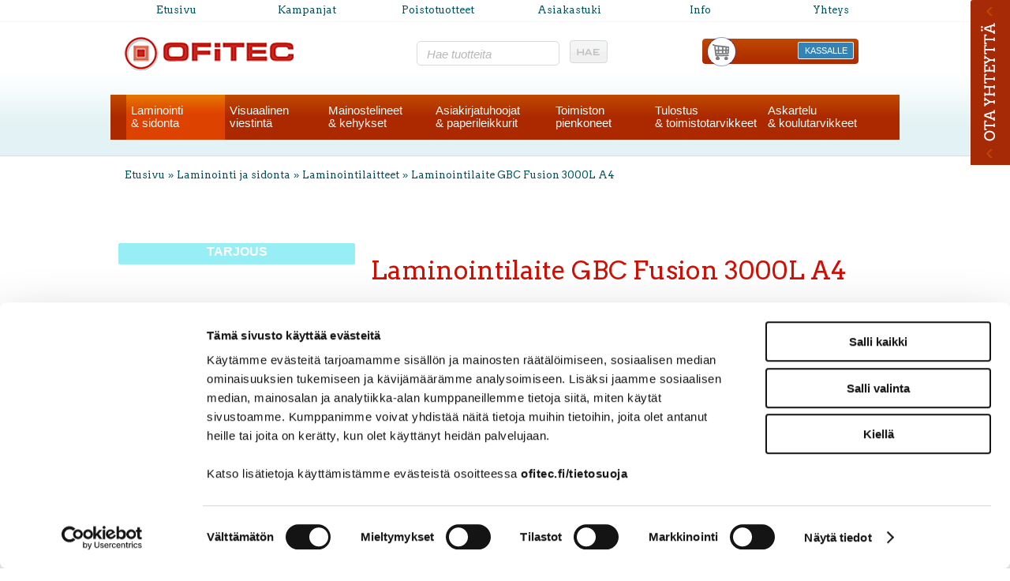

--- FILE ---
content_type: text/html; charset=UTF-8
request_url: https://www.ofitec.fi/cgi-bin/webio2kauppa?Laminointi_ja_sidonta/Laminointilaitteet/Laminointilaite_GBC_Fusion_3000L_A4&naytasivu=1515&id=0&saitti=ofitec
body_size: 143169
content:
<!DOCTYPE HTML PUBLIC "-//W3C//DTD HTML 4.01 Transitional//EN" "http://www.w3.org/TR/html4/loose.dtd">
<html>
<head>
<!-- Google Consent Mode -->
<script data-cookieconsent="ignore">
window.dataLayer = window.dataLayer || [];
function gtag() {
dataLayer.push(arguments)
      }
gtag("consent", "default", {
ad_storage:"denied",
ad_personalization:"denied",
ad_user_data:"denied",
analytics_storage:"denied",
functionality_storage:"denied",
personalization_storage:"denied",
security_storage:"granted",
wait_for_update:500
      });
gtag("set", "ads_data_redaction", true);
</script>
<!-- End Google Consent Mode -->

<!-- Google Tag Manager -->
<script data-cookieconsent="ignore"> (function(w,d,s,l,i){w[l]=w[l]||[];w[l].push({'gtm.start':
new Date().getTime(),event:'gtm.js'});var f=d.getElementsByTagName(s)[0],
j=d.createElement(s),dl=l!='dataLayer'?'&l='+l:'';j.async=true;j.src=
'https://www.googletagmanager.com/gtm.js?id='+i+dl;f.parentNode.insertBefore(j,f);
})(window,document,'script','dataLayer','GTM-WQQSS5V8');</script>
<!-- End Google Tag Manager -->

<!-- Cookiebot -->
<script id="Cookiebot" src="https://consent.cookiebot.com/uc.js" data-cbid="2ff1e957-04f9-4584-b8f5-093b6e2c8b36" data-blockingmode="auto" type="text/javascript"></script>
<!-- End Cookiebot -->

<meta name="google-site-verification" content="4NBsgeqwx9K9bG9LIWnCGPpWUm3XT5yO_Z9PoruSSDw" />
<meta http-equiv="X-UA-Compatible" content="IE=edge">
<meta name="language" content="fi">
<meta http-equiv="Content-Type" content="text/html; charset=UTF-8">
<meta name="ROBOTS" content="NOARCHIVE">

<title>Laminointilaite GBC Fusion 3000L A4  - Ofitec Oy</title>
<meta name="Description" content="Laminointilaite GBC Fusion 3000L A4 Nopea laminointilaite A4 toimistok&auml;ytt&ouml;&ouml;n Laminoi 2x80 (160) mikronista 2x125 (250) mikroniin, luottokorttikoosta A4-kokoon saakka.&nbsp; Laminoi A4 paperin 36 sekunnissa. Esivalittu nopeus, s&auml;&auml;dett&auml;v&auml; l&auml;mp&ouml;tila. Esil&auml;mmitysaika 90 sekuntia. Automaattinen virrankatkaisu 30 min. laminoinnin j&auml;lkeen. 2 vuoden takuu. Toimitusaika 24h.Katso esite:">
<meta name="viewport" content="width=device-width, initial-scale=1">  
<link rel="shortcut icon" href="/content/img/favicon.ico">
<link rel="icon" type="image/ico" href="/content/img/favicon.ico">

      <link type='text/css' href='/admin/css/webio2.min.css?mod=2018-05-23T11:15:01' rel='stylesheet' /> <link rel="stylesheet" href="https://cdn.jsdelivr.net/gh/fancyapps/fancybox@3.5.7/dist/jquery.fancybox.min.css" />   <link href='/admin/css/verkkokauppaoletus.css?mod=2023-10-04T14:09:20' rel='stylesheet' type='text/css' />

      <style type='text/css'>
        #ltuotteetlink{display:none;}
      </style>
      <script type='text/javascript' src='/admin/js/webio.min.js?mod=2017-03-28T09:48:24'></script>
      <script type='text/javascript'>
        var aktiivinenkalenteri=null;function suljekalenteri(){jQuery(aktiivinenkalenteri).fadeOut();}
        function avaakalenteri(id,frame,f,p,k,v,p1,k1,v1){window.frames[frame].document.location='/cgi-bin/webio2-kalenteri2?kieli=&df='+p+'&mf='+k+'&yf='+v+'&p1='+p1+'&k1='+k1+'&v1='+v1+'&lomake='+f+'&parent=1&css=/admin/css/kalenteri.css&merkisto=u';jQuery(aktiivinenkalenteri).fadeOut();jQuery(id).fadeIn();aktiivinenkalenteri=id;}
          
      </script>
      
      
      <script defer src="https://cdn.jsdelivr.net/gh/fancyapps/fancybox@3.5.7/dist/jquery.fancybox.min.js"></script>
      
      
<script>jQuery.extend({getUrlVars:function(){var vars=[],hash;var hashes=window.location.href.slice(window.location.href.indexOf('?')+1).split('&');for(var i=0;i<hashes.length;i++){hash=hashes[i].split('=');vars.push(hash[0]);vars[hash[0]]=hash[1];}return vars;},getUrlVar:function(name){return jQuery.getUrlVars()[name];},URLDecode:function(value){return value;}});</script><script>var dts=false;if("maxTouchPoints" in navigator){dts=navigator.maxTouchPoints>0;}else if("msMaxTouchPoints" in navigator){dts=navigator.msMaxTouchPoints>0;}else{var mQ=window.matchMedia&&matchMedia("(pointer:coarse)");if(mQ&&mQ.media==="(pointer:coarse)"){dts=!!mQ.matches;}else if("orientation" in window){dts=true;}else{var UA=navigator.userAgent;dts=(/\b(BlackBerry|webOS|iPhone|IEMobile)\b/i.test(UA)||/\b(Android|Windows Phone|iPad|iPod)\b/i.test(UA));}}var laite=0;if(dts){laite=1;}else{laite=2;}
jQuery(document).ready(function(){var vks='1';var ua=navigator.userAgent;ua=ua.replace(/;/g,' ');jQuery.ajax({type:'GET',url:'/cgi-bin/webio2-s2',data:'saitti=ofitec&s=1515&gclid=&r='+decodeURIComponent(window.frames.top.document.referrer)+'&ua='+decodeURIComponent(ua)+'&src=&laite='+laite});});
function statsio(t,a){setTimeout(function(){jQuery.ajax({type:'POST',url:'/cgi-bin/webio2-s2',data:'saitti=ofitec&s=1515&t='+t+'&a='+a+'&tmp='+Math.random()});},2000);}jQuery(document).ready(function(){jQuery(document).find('[data-callbutton]').each(function(){jQuery(this).bind('click',function(){statsio('t',jQuery(this).attr('data-callbutton'));});})});</script>

<link href="/content/css/style.css?mod=2013-12-10T15:36:14" rel="stylesheet" type="text/css">
<link href="/content/css/front2017.css?mod=2017-04-04T11:00:57" rel="stylesheet" type="text/css">
<link href="/content/css/verkkokauppa2017.css?mod=2022-02-22T10:47:02" rel="stylesheet" type="text/css">
<link href="/content/css/13.css?mod=2013-12-10T14:53:24" rel="stylesheet" type="text/css">
<link href='//fonts.googleapis.com/css?family=Arvo:400,700' rel='stylesheet' type='text/css'>
  
<link href="/content/css/shop-productcard.css?mod=2017-04-04T11:27:36" rel="stylesheet" type="text/css">



    <script type='text/javascript'>
      jQuery.alerts.cancelButton='Peruuta';
      var VerkkokauppaKirjauduttu='0';var ostoskoristatus=0;var koriauki;var tuotevaihtoehdot=new Array();var Tuotevuokraus=0;var infoOk=0;var okOk=0;var sortby='';var valituoteformi='';
      jQuery(document).ready(function(){jQuery('#ostoskoridiv').mouseover(function(){clearTimeout(koriauki)});jQuery('#ostoskoridiv').mouseout(function(){koriauki=setTimeout('ostoskori(0)',1000);});});
      jQuery(document).ready(function(){setTimeout(function(){if(!okOk){PaivitaOstoskori(0);}if(!infoOk){vkAsiakasInfo();}jQuery('#valuuttavaihdin').val('EUR');jQuery('#valuutta-EUR').addClass('aktiivinenvaluutta')},2000);});
      jQuery.fn.center=function(absolute){return this.each(function(){var t=jQuery(this);t.css({position:absolute?'absolute':'fixed',left:'50%',top:'40%',zIndex:'99'}).css({marginLeft:'-'+(t.outerWidth()/2)+'px',marginTop:'-'+(t.outerHeight()/2)+'px'});});};
      function PaivitaOstoskori(force){if(1==1){jQuery.ajax({type:'GET',url:'/tmp/ok-sgsojbn4qu.html?tmp=1769445575',success:function(html){if(html){jQuery('#ostoskori').html(html);}else{okjs();}}});}else{if(okOk&&!force){return 1;}okOk=1;okjs();}}
      function okjs(){jQuery.ajax({type:'GET',url:'/cgi-bin/webio2kauppa-tuoteselaus',data:'action=ajax&tapaus=verkkokauppatoiminnot&tapaus2=haeostoskoridiv&kieli=fi&saitti=ofitec&tmp='+Math.random(),success:function(html){jQuery('#ostoskori').html(html);}});}
      function vkAsiakasInfo(){if(1==1){jQuery.ajax({type:'GET',url:'/tmp/lg-sgsojbn4qu.html?tmp=1769445575',success:function(html){if(html){if(jQuery('#login').length){jQuery('#login').html(html);}else{jQuery('#verkkokauppalogin').html(html);}}else{aijs();}}});}else{aijs();if(infoOk){return 1;}infoOk=1;}}
      function aijs(){jQuery.ajax({type:'GET',url:'/cgi-bin/webio2kauppa-tuoteselaus',data:'action=ajax&tapaus=verkkokauppatoiminnot&tapaus2=logged&naytasivu=1515&saitti=ofitec&redirect=&tmp='+Math.random(),success:function(html){if(jQuery('#login').length){jQuery('#login').html(html);}else{jQuery('#verkkokauppalogin').html(html);}}});}
      function piilotailmoitus(){jQuery('#tuotelisatty_iso').fadeOut();}
      function laajaostoskoriIlmoitus(tid,html){jQuery('#tuotelisatty_iso').html(html);jQuery('#tuotelisatty_iso').center();jQuery('#tuotelisatty_iso').show();jQuery('#wtuote'+tid).hide();jQuery('#w'+tid).hide();jQuery('#btnOsta').hide();jQuery('#btnOstaEK').hide();}
      function shoplogout(){jQuery.ajax({type:'GET',url:'/cgi-bin/webio2kauppa',data:'action=shoplogout&tmp='+Math.random(),success:function(html){document.location=document.location;}});}
      function tallennaostoskori(){jQuery.ajax({type:'GET',url:'/cgi-bin/webio2kauppa',data:'action=ajax&tapaus=verkkokauppatoiminnot&tapaus2=tallennaostoskori&tmp='+Math.random(),success:function(html){if(html=='1'){jAlert('Ostoskori tallennettu!','HUOMIO!!');} else if(html=='2'){jAlert('Ostoskori oli tyhjä, ei tallennettavaa!','HUOMIO!!');}else{jAlert('Tallennuksessa tapahtui virhe!','HUOMIO!!');}}});}
      function haeostoskori(){jQuery.ajax({type:'GET',url:'/cgi-bin/webio2kauppa',data:'action=ajax&tapaus=verkkokauppatoiminnot&tapaus2=haetallennettuostoskori&tmp='+Math.random(),success:function(html){var msg='Ostoskoriin haettu %d tuotetta! ';msg=msg.replace('%d',html);jAlert(msg,'HUOMIO!!');okjs();}});}
      function LisaaTuoteOstoskoriin(tid,suora,tv,tvid,maara,ilmo,erikoiskoko,ek_pituus,ek_leveys,koko_id,vari_id){var m=0;if(erikoiskoko==1){if(ek_pituus>0&&ek_leveys>0){jQuery('#btnOstaEK').show();}else{jAlert('Anna pituus ja leveys!','HUOMIO!');return '';}}else if(suora){if(ilmo){jQuery('#w'+tid).show();}}else{if(maara){m=maara;}else{m=document.tuotelomake.maara.value;}if(m.indexOf('.')>0||m.indexOf(',')>0){alert('Määrä ei kelpaa, anna kokonaisluku!');return 0;}jQuery('#btnOsta').show();}if(Tuotevuokraus){vuokraok=0;if(eval(document.tuotelomake.vuokrauspaiva.value)>0&&eval(document.tuotelomake.vuokrauskuu.value)>0&&eval(document.tuotelomake.vuokrausvuosi.value)>0){vuokraok=1;var vuokrauspaivays=document.tuotelomake.vuokrausvuosi.value+'-'+document.tuotelomake.vuokrauskuu.value+'-'+document.tuotelomake.vuokrauspaiva.value;}if(vuokraok==0){alert('Valitse vuokrauspäivä!');jQuery('#btnOsta').hide();return 0;}}if(tv==1){if(!maara){maara=1;}var url='saitti=ofitec&action=ajax&tapaus=verkkokauppatoiminnot&tapaus2=lisaatuotekoriin&tid='+tid+'&maara='+maara+'&tvid='+tvid+'&tmp='+Math.random();}else if(suora==1){var url='saitti=ofitec&action=ajax&tapaus=verkkokauppatoiminnot&tapaus2=lisaatuotekoriin&tid='+tid+'&maara=1&kokovalinta=0&varivalinta=0&tmp='+Math.random();}else if(suora==2){var url='saitti=ofitec&action=ajax&tapaus=verkkokauppatoiminnot&tapaus2=lisaatuotekoriin&tid='+tid+'&maara=1&kokovalinta='+koko_id+'&varivalinta='+vari_id+'&tmp='+Math.random();}else{var url='saitti=ofitec&action=ajax&tapaus=verkkokauppatoiminnot&tapaus2=lisaatuotekoriin&tid='+tid+'&maara='+document.tuotelomake.maara.value+'&kokovalinta='+document.tuotelomake.kokovalinta.value+'&varivalinta='+document.tuotelomake.varivalinta.value+'&tmp='+Math.random();if(Tuotevuokraus){url=url+'&vuokrauspaiva='+document.tuotelomake.vuokrauspaiva.value;url=url+'&vuokrauskuu='+document.tuotelomake.vuokrauskuu.value;url=url+'&vuokrausvuosi='+document.tuotelomake.vuokrausvuosi.value;url=url+'&vuokraus=1';}koko_id=document.tuotelomake.kokovalinta.value;vari_id=document.tuotelomake.varivalinta.value;}if(erikoiskoko==1){url=url+'&lisaaerikoiskoko=1&ekp='+ek_pituus+'&ekl='+ek_leveys;}jQuery.ajax({type:'GET',url:'/cgi-bin/webio2kauppa',data:url,success:function(html){var tmp=html.split('|');if(tmp[0]=='1'){PaivitaOstoskori(1);if(ilmo){laajaostoskoriIlmoitus(tid,tmp[2]);}if(erikoiskoko==1){}else{if(suora){}else{}}}else if(tmp[0]=='0'){jQuery('.ostanappi_tuotekortti_wait').hide();jAlert('Et voi ostaa, sillä varastossa ei ole tarpeeksi!','HUOMIO!');}else if(tmp[0]=='-2'){jAlert('Tämän tuotteen minimitoimitusmäärä on '+tmp[1]+' kpl','HUOMIO!');jQuery('.ostanappi_tuotekortti_wait').hide();}else if(tmp[0]=='-1'){jAlert('Voit ostaa enintään '+tmp[0]+' kpl','HUOMIO!');}}});return false;}
      function LisaaTuoteOstoskoriin2(){var tid=document.tuotelomake.tid.value;var koko_id=document.tuotelomake.kokovalinta.value;;jQuery.ajax({type:'GET',url:'/cgi-bin/webio2kauppa',data:jQuery('#tuotekortti').serialize(),success:function(html){var tmp=html.split('|');if(tmp[0]=='1'){PaivitaOstoskori(1);laajaostoskoriIlmoitus(tid,tmp[2]);}else if(tmp[0]=='0'){jQuery('.ostanappi_tuotekortti_wait').hide();jAlert('Et voi ostaa, sillä varastossa ei ole tarpeeksi!','HUOMIO!');}else if(tmp[0]=='-1'){jAlert('Voit ostaa enintään '+tmp[1]+' kpl','HUOMIO!');}else if(tmp[0]=='-2'){jAlert('Tämän tuotteen minimitoimitusmäärä on '+tmp[1]+' kpl','HUOMIO!');}}});}
      function vaihdavaluutta(cur){document.location=document.location+'&valuutta='+cur;}
      function tarkastahetu(t,v){if(v.length==0){hetuok=1;jQuery(t).removeClass('lomakepuute');}else{if(v.length==11){jQuery.ajax({type:'GET',url:'/cgi-bin/webio2',data:'action=ajax&tapaus=verkkokauppatoiminnot&tapaus2=tarkastahetu&h='+v+'&tmp='+Math.random(),success:function(html){if(html=='1'){jQuery('#mt_14').show();jQuery(t).removeClass('lomakepuute');hetuok=1;}else{jQuery('#mt_14').hide();jQuery(t).addClass('lomakepuute');hetuok=0;}}});}}}
      function getBtnVal(name){var bs=document.getElementsByName(name);for(var i=0;i<bs.length;i++){var b=bs[i];if(b.checked){return b.value;}}return 0;}
      function vertailuun(tid){jQuery.ajax({type:'GET',url:'/cgi-bin/webio2kauppa',data:'action=ajax&tapaus=verkkokauppatoiminnot&tapaus2=lisaatuotevertailuun&tid='+tid+'&tmp='+Math.random(),success:function(html){jQuery('#tvc').html(html);}});}
      function poistavertailusta(tid){jQuery.ajax({type:'GET',url:'/cgi-bin/webio2kauppa',data:'action=ajax&tapaus=verkkokauppatoiminnot&tapaus2=lisaatuotevertailuun&tid='+tid+'&tmp='+Math.random(),success:function(html){document.location=document.location;}});}
      function sorts(a,b){if(sortby=='h'){return jQuery(a).data('h')>jQuery(b).data('h')?1:-1;}else if(sortby=='k'){return jQuery(a).data('h')<jQuery(b).data('h')?1:-1;}else if(sortby=='aa'){return jQuery(a).data('a')>jQuery(b).data('a')?1:-1;}else if(sortby=='ad'){return jQuery(a).data('a')<jQuery(b).data('a')?1:-1;}else if(sortby=='b'){return jQuery(a).data('b')<jQuery(b).data('b')?1:-1;}else if(sortby=='c'){return jQuery(a).data('c')<jQuery(b).data('c')?1:-1;}else if(sortby=='d'){return jQuery(a).data('d')<jQuery(b).data('d')?1:-1;}else if(sortby=='e'){return jQuery(a).data('e')<jQuery(b).data('e')?1:-1;}}
      function jarjestatuotteet(v){sortby=v.value;jQuery('#listaus .selaus_wrapper').sort(sorts).appendTo('#listaus');}
      function verkkokauppaloki(v,t,i){jQuery.ajax({type:'GET',url:'/cgi-bin/webio2kauppa-tuoteselaus',data:'action=vkajax&tapaus=verkkokauppatoiminnotV3&tapaus2=loki&v='+v+'&t='+t+'&i='+i,success:function(html){}});}
      function tallennavalituote(){jQuery.ajax({type:'POST',url:'/cgi-bin/webio2',data:jQuery('#formi-'+valituoteformi).serialize(),success:function(html){jQuery('#formi-'+valituoteformi).html(html);document.location=document.location;}});}
      function poistavalituote(id){jConfirm('Poistetaanko','Varmistus',function(r){if(r){jQuery.ajax({type:'get',url:'/cgi-bin/webio2',data:'action=ajax&tapaus=poistavalituote&id='+id,success:function(html){document.location=document.location;}});}});}
      
      jQuery(document).ready(function(){var dts=false;if("maxTouchPoints" in navigator){dts=navigator.maxTouchPoints>0;}else if("msMaxTouchPoints" in navigator){dts=navigator.msMaxTouchPoints>0;}else{var mQ=window.matchMedia&&matchMedia("(pointer:coarse)");if(mQ&&mQ.media==="(pointer:coarse)"){dts=!!mQ.matches;}else if("orientation" in window){dts=true;}else{var UA=navigator.userAgent;dts=(/\b(BlackBerry|webOS|iPhone|IEMobile)\b/i.test(UA)||/\b(Android|Windows Phone|iPad|iPod)\b/i.test(UA));}}var laite=0;if(dts){laite=1;}else{laite=2;}jQuery.ajax({type:"GET",url:"/cgi-bin/webio2kauppa-tuoteselaus",data:"action=ajax&tapaus=verkkokauppatoiminnot&tapaus2=tallennalaite&saitti=ofitec&ua="+encodeURIComponent(navigator.userAgent)+"&laite="+laite});});
      
      
      jQuery(document).ready(function(){jQuery('#menuroot ul').each(function(){jQuery(this).css('display','none');});jQuery('#m_52').css('display','');jQuery('#m_1554').css('display','');jQuery('#m_1515').css('display',''); jQuery('#menuroot .category').click(function(){var cid='#'+jQuery(this).attr('cid');if(jQuery(cid).css('display')=='none'){jQuery(cid).css('display','block');}else{jQuery(cid).css('display','none');}if(jQuery(this).hasClass('valikko_kiinni')){jQuery(this).removeClass('valikko_kiinni').addClass('valikko_auki');}else{jQuery(this).removeClass('valikko_auki').addClass('valikko_kiinni');}return false;});});
      
    </script>
<link media='screen' rel='stylesheet' href='/admin/css/colorbox/colorbox.css?mod=2016-01-26T09:12:32' /><script type='text/javascript' src='/admin/js/colorbox/colorbox/jquery.colorbox-min.js?mod=2016-01-26T09:13:00'></script>
  

<link href="/content/css/verkkokauppa-resp2017.css?mod=2017-03-31T15:24:18" rel="stylesheet" type="text/css">
<link href="/content/css/responsive2017.css?mod=2017-03-31T15:42:02" rel="stylesheet" type="text/css">
<link href='//fonts.googleapis.com/css?family=Arvo:400,700' rel='stylesheet' type='text/css'>

<link rel="stylesheet" href="https://maxcdn.bootstrapcdn.com/font-awesome/4.4.0/css/font-awesome.min.css">



<link href="/content/css/sidebar-content.css?mod=2017-03-09T13:32:37" rel="stylesheet" type="text/css">
<script type="text/javascript" src="/content/js/sidebar.js?mod=2017-03-09T09:48:07"></script>
<script type="text/javascript">
  jQuery(document).ready(function(){
    var webioAdmin=0;
    if(jQuery('#ofitec_side_float_bar').lenght!=0){
      if (webioAdmin) {
        jQuery('#ofitec_side_float_bar').css({display:'none'});
        jQuery('#ofitec_side_float_bar_open').css({display:'none'});
      } else {
        /*jQuery(window).resize(function(){
          jQuery('#ofitec_side_float_bar_open').css({top:(jQuery(this).height()/2)-(jQuery('#ofitec_side_float_bar_open').height()/2)+'px'});
          jQuery('#ofitec_side_float_bar').css({top:(jQuery(this).height()/2)-(jQuery('#ofitec_side_float_bar').height()/2)+'px'});
        })
        jQuery('#ofitec_side_float_bar_open').css({top:(jQuery(window).height()/2)-(jQuery('#ofitec_side_float_bar_open').height()/2)+'px',display:'block'});
        jQuery('#ofitec_side_float_bar').css({top:(jQuery(window).height()/2)-(jQuery('#ofitec_side_float_bar').height()/2)+'px',display:'block'});*/
        jQuery('#ofitec_side_float_bar').css({top:19+'%',display:'block'});
        jQuery('#ofitec_side_float_bar_open').css({top:30+'%',display:'block'});
        jQuery('#ofitec_side_float_bar_open_link').click(function() {
          ofitecOpenSideFloatBar();
          return false;
        });
      }
    }
  });
  </script>  
  
</head>
<body id="alasivubg">
<!-- Google Tag Manager (noscript) -->
<noscript><iframe src="https://www.googletagmanager.com/ns.html?id=GTM-WQQSS5V8"
height="0" width="0" style="display:none;visibility:hidden"></iframe></noscript>
<!-- End Google Tag Manager (noscript) -->
<!--<script type="text/javascript">cts = new Tagging();try { cts.render('trigger'); } catch (err) { cts.log(err); }</script>-->
  
  

  
  
<div id="totop"></div>
<div class="alku"></div>
<div id="tuotelisatty_iso" style="display:none;"></div>  
  
    
   <div class="keskita levea-center-col"> 
<ul id="top-navi">
  <li><a href="/" title="Etusivu">Etusivu</a></li>
  <li><a href="/cgi-bin/webio2kauppa?NATO_2023&naytasivu=11&id=0&saitti=ofitec" title="Kampanjat">Kampanjat</a></li>
  <li><a href="/cgi-bin/webio2kauppa?Poistotuotteet&naytasivu=2701&id=0&saitti=ofitec" title="Poistotuotteet">Poistotuotteet</a></li>
  <li><a href="/asiakastuki/asiakastuki.html" title="Asiakastuki">Asiakastuki</a></li>
  <li><a href="/info/info.html" title="Info">Info</a></li>
  <li><a href="/ofitec/ofitec.html" title="Yhteys">Yhteys</a></li>
</ul>
  </div>
  
  <header class="content-col alasivuheader" id="ylaosa-pk-alasivu">
  <div class="keskita levea-center-col">
    <p id="logo"><a href="/"><img src="/content/img/header/ofitec-logo.png?mod=2013-11-14T09:15:59" alt="Ofitec" width="217" height="46" border="0"></a></p>
    <div id="searchbar" class="clearfix">
    <div id="haku">
			
    <form action='/cgi-bin/webio2kauppa' method='POST' onSubmit='stop();'>
      <fieldset class="search">
  <input type='text' id='pikahakusana' name='hakusana' value='Hae tuotteita' class='box' onFocus='verkkokauppahaku(this.value)' onKeyUp='verkkokauppahaku(this.value)' onBlur='piilotaverkkokauppahaku()'  onClick='this.value=""'>
  <input type="image" src="//www.ofitec.fi/content/img/header/btn_hae.gif" alt="Submit" style='cursor:pointer' class='btn'>
</fieldset>
      <style type='text/css'>
        .odotapikahaku {background-image:url('/admin/img/wait.gif');background-position:right;background-repeat:no-repeat;}
      </style>
      <div id='waitSearch' style='text-align:center;z-index:60;position:absolute;width:270px;height:100px;display:none;'><br><br><br><br><img src='/admin/img/wait.gif?mod=2016-01-26T09:12:30' border='0' width='32' style='width:32px !important;'></div>
      <div id='verkkokauppatuotehaku' style='display:none;width:470px;height:30px;overflow:auto;border:1px solid #CCCCCC;background-color:#FFFFFF;position:absolute;z-index:50;'></div>
      <script type='text/javascript'>
        var ShopSearchTimer=null;var hakukiekka=0;var pikahaku=1;
        function verkkokauppahaku(hs){clearTimeout(ShopSearchTimer);ShopSearchTimer=setTimeout(function(){verkkokauppahakufunktio(hs)},1500);}
        function verkkokauppahakufunktio(hs){if(hs=='Etsi tuotteita'){jQuery('#pikahakusana').val('');}if(hs!='Etsi tuotteita'&&hs!=''){jQuery('#pikahakusana').addClass('odotapikahaku');hakukiekka++;jQuery('#verkkokauppatuotehaku').html('');if(pikahaku){var w=jQuery('#pikahakusana').width();if(eval(w)>0){if(eval(w)<350){w=350;}}else{w=470;}jQuery('#verkkokauppatuotehaku').css('width',w+10+'px');jQuery('#verkkokauppatuotehaku').fadeIn('fast');jQuery('#verkkokauppatuotehaku').html('<table><tr><td class="verkkokauppapikahakuvaliotsikko">Hakee tuotteita ...</td></tr></table>');jQuery('#verkkokauppatuotehaku').css('height','30px');}jQuery.ajax({type:'GET',url:'/cgi-bin/webio2kauppa',data:'action=ajax&tapaus=verkkokauppatoiminnot&tapaus2=verkkokauppapikahaku&palautahakutulosmaara=1&kieli=fi&saitti=ofitec&hakusana='+hs+'&kiekka='+hakukiekka+'&tmp='+Math.random(),success:function(html){if(pikahaku){var res=html.split('¤');if(res[0]==hakukiekka){var h=eval(res[1])*33+45;if(h>300){h=350;}jQuery('#verkkokauppatuotehaku').html(res[2]);jQuery('#verkkokauppatuotehaku').animate({height:h+'px'});jQuery('#pikahakusana').removeClass('odotapikahaku');jQuery('#waitSearch').hide();jQuery('#hakutyhjenna').show();}}}});}else{verkkokauppahakupiiloon();jQuery('#pikahakusana').removeClass('odotapikahaku');}}
        function verkkokauppahakupiiloon(p){jQuery('#waitSearch').hide();jQuery('#hakutyhjenna').hide();jQuery('#verkkokauppatuotehaku').html('');jQuery('#verkkokauppatuotehaku').fadeOut('fast');jQuery('#pikahakusana').removeClass('odotapikahaku');if(p){jQuery('#pikahakusana').val('');}}
        function piilotaverkkokauppahaku(){
          //setTimeout('verkkokauppahakupiiloon(1)',200);
        }
        function stop(){pikahaku=0;verkkokauppahakupiiloon(0);clearTimeout(ShopSearchTimer);jQuery('#pikahakusana').removeClass('odotapikahaku');}
      </script>
      <input type='hidden' name='naytasivu' value='2936'>
      <input type='hidden' name='tapaus' value='verkkokauppahaku'>
      <input type='hidden' name='saitti' value='ofitec'>
    </form>
    </div>
    </div>
    <div id="verkkokauppa-ostoskori-kirjautunut">
      <div id="ostoskoritiedot">
        <div id='ostoskori'></div>
        <div id="okpainike"><a href="/cgi-bin/webio2kauppa?naytasivu=1486&tapaus=verkkokauppatilaus&saitti=ofitec&vaihe=1" target="_blank">KASSALLE</a></div>
      </div>
      <div id="ostoskori-toimintopainikkeet"><div id='verkkokauppalogin'> </div></div>
    </div>
  </div>
  <div class="keskita levea-center-col">
    <div class="main-navi">
      <div class="avautuva_valikko_1"><a onmouseover="avaaValikko('avautuva_valikko_1');" onmouseout="suljeValikko('avautuva_valikko_1');" href="/cgi-bin/webio2kauppa?Laminointi_ja_sidonta&naytasivu=1554&id=0&saitti=ofitec" title="Laminointi & sidonta">Laminointi<br>& sidonta</a></div>
      <div class="avautuva_valikko_2"><a onmouseover="avaaValikko('avautuva_valikko_2');" onmouseout="suljeValikko('avautuva_valikko_2');" href="/cgi-bin/webio2kauppa?Visuaalinen_viestintä&naytasivu=1567&id=0&saitti=ofitec" title="Visuaalinen viestintä">Visuaalinen<br>viestintä</a></div>
      <div class="avautuva_valikko_3"><a onmouseover="avaaValikko('avautuva_valikko_3');" onmouseout="suljeValikko('avautuva_valikko_3');" href="/cgi-bin/webio2kauppa?Mainostelineet_ja_kehykset&naytasivu=1568&id=0&saitti=ofitec" title="Mainostelineet & kehykset">Mainostelineet<br>& kehykset</a></div>
      <div class="avautuva_valikko_4"><a onmouseover="avaaValikko('avautuva_valikko_4');" onmouseout="suljeValikko('avautuva_valikko_4');" href="/cgi-bin/webio2kauppa?Paperisilppurit_&_paperileikkurit_&naytasivu=1569&id=0&saitti=ofitec" title="Asiakirjatuhoojat & paperileikkurit">Asiakirjatuhoojat<br>& paperileikkurit</a></div>
      <div class="avautuva_valikko_5"><a onmouseover="avaaValikko('avautuva_valikko_5');" onmouseout="suljeValikko('avautuva_valikko_5');" href="/cgi-bin/webio2kauppa?Toimiston_pienkoneet&naytasivu=1570&id=0&saitti=ofitec" title="Toimiston pienkoneet">Toimiston<br>pienkoneet</a></div>
      <div class="avautuva_valikko_6"><a onmouseover="avaaValikko('avautuva_valikko_6');" onmouseout="suljeValikko('avautuva_valikko_6');" href="/cgi-bin/webio2kauppa?Tulostus_ja_toimistotarvikkeet&naytasivu=1571&id=0&saitti=ofitec" title="Tulostus & toimistotarvikkeet">Tulostus<br>& toimistotarvikkeet</a></div>
      <div class="avautuva_valikko_7"><a onmouseover="avaaValikko('avautuva_valikko_7');" onmouseout="suljeValikko('avautuva_valikko_7');" href="/cgi-bin/webio2kauppa?Askartelu_ja_koulutarvikkeet&naytasivu=1572&id=0&saitti=ofitec" title="Askartelu & koulutarvikkeet" class="navitem-last">Askartelu<br>& koulutarvikkeet</a></div>
    </div>
  </div>
  
  <div class="keskita levea-center-col relative">
    <div id="avautuva_valikko_1" class="linkkipalstat" onmouseover="poistaAjastin('avautuva_valikko_1');" onmouseout="suljeValikko('avautuva_valikko_1');">
      <div class='mainlevel' style='display:none;'><a href='/cgi-bin/webio2kauppa?&naytasivu=1554&id=0&saitti=ofitec' >Laminointi ja sidonta</a></div><div class="linkkipalsta"><p><a href='/cgi-bin/webio2kauppa?Laminointi_ja_sidonta/Laminointilaitteet&naytasivu=52&id=0&saitti=ofitec' class="dropdownmenu_aktiivinensivu" >Laminointilaitteet</a></p></div><div class="linkkipalsta"><p><a href='/cgi-bin/webio2kauppa?Laminointi_ja_sidonta/Laminointitaskut&naytasivu=53&id=0&saitti=ofitec'  >Laminointitaskut</a></p></div><div class="linkkipalsta"><p><a href='/cgi-bin/webio2kauppa?Laminointi_ja_sidonta/Laminointi_ja_konferenssitarvikkeet&naytasivu=29&id=0&saitti=ofitec'  >Laminointi ja konferenssitarvikkeet</a></p></div><div class="linkkipalsta"><p><a href='/cgi-bin/webio2kauppa?Laminointi_ja_sidonta/Teräskierresidonta&naytasivu=40&id=0&saitti=ofitec'  >Teräskierresidonta</a></p></div><div class="linkkipalsta"><p><a href='/cgi-bin/webio2kauppa?Laminointi_ja_sidonta/IbiClick_/_GBC_Click_-sidonta&naytasivu=41&id=0&saitti=ofitec'  >IbiClick / GBC Click -sidonta</a></p></div><div class="linkkipalsta"><p><a href='/cgi-bin/webio2kauppa?Laminointi_ja_sidonta/Liimasidonta&naytasivu=44&id=0&saitti=ofitec'  >Liimasidonta</a></p></div><div class="linkkipalsta"><p><a href='/cgi-bin/webio2kauppa?Laminointi_ja_sidonta/Kampasidonta&naytasivu=39&id=0&saitti=ofitec'  >Kampasidonta</a></p></div><div class="linkkipalsta"><p><a href='/cgi-bin/webio2kauppa?Laminointi_ja_sidonta/CoilBind_-kierresidonta&naytasivu=42&id=0&saitti=ofitec'  >CoilBind -kierresidonta</a></p></div><div class="linkkipalsta"><p><a href='/cgi-bin/webio2kauppa?Laminointi_ja_sidonta/SureBind-_/_Velobind_sidonta&naytasivu=43&id=0&saitti=ofitec'  >SureBind- / Velobind sidonta</a></p></div><div class="linkkipalsta"><p><a href='/cgi-bin/webio2kauppa?Laminointi_ja_sidonta/Kansimuovit,_taustakartongit_ja_mappikiinnikkeet&naytasivu=27&id=0&saitti=ofitec'  >Kansimuovit, taustakartongit ja mappikiinnikkeet</a></p></div>
    </div>
    <div id="avautuva_valikko_2" class="linkkipalstat" onmouseover="poistaAjastin('avautuva_valikko_2');" onmouseout="suljeValikko('avautuva_valikko_2');">
      <div class='mainlevel' style='display:none;'><a href='/cgi-bin/webio2kauppa?&naytasivu=1567&id=0&saitti=ofitec' >Visuaalinen viestintä</a></div><div class="linkkipalsta"><p><a href='/cgi-bin/webio2kauppa?Visuaalinen_viestintä/Valkotaulut_-_Tussitaulut&naytasivu=65&id=0&saitti=ofitec'  >Valkotaulut - Tussitaulut</a></p></div><div class="linkkipalsta"><p><a href='/cgi-bin/webio2kauppa?Visuaalinen_viestintä/Fläppitaulut,_lehtiötaulut&naytasivu=68&id=0&saitti=ofitec'  >Fläppitaulut, lehtiötaulut</a></p></div><div class="linkkipalsta"><p><a href='/cgi-bin/webio2kauppa?Visuaalinen_viestintä/Kehyksettömät_valkotaulut_/_modulitaulut&naytasivu=4242&id=0&saitti=ofitec'  >Kehyksettömät valkotaulut / modulitaulut</a></p></div><div class="linkkipalsta"><p><a href='/cgi-bin/webio2kauppa?Visuaalinen_viestintä/Siirtotaulut&naytasivu=2745&id=0&saitti=ofitec'  >Siirtotaulut</a></p></div><div class="linkkipalsta"><p><a href='/cgi-bin/webio2kauppa?Visuaalinen_viestintä/Pyörälliset_jalustat_tauluille&naytasivu=3876&id=0&saitti=ofitec'  >Pyörälliset jalustat tauluille</a></p></div><div class="linkkipalsta"><p><a href='/cgi-bin/webio2kauppa?Visuaalinen_viestintä/Valkotaulut_-_Siipitaulut&naytasivu=3904&id=0&saitti=ofitec'  >Valkotaulut - Siipitaulut</a></p></div><div class="linkkipalsta"><p><a href='/cgi-bin/webio2kauppa?Visuaalinen_viestintä/Värilliset_lasikirjoitustaulut&naytasivu=2886&id=0&saitti=ofitec'  >Värilliset lasikirjoitustaulut</a></p></div><div class="linkkipalsta"><p><a href='/cgi-bin/webio2kauppa?Visuaalinen_viestintä/Pellavataulut_ja_huopataulut&naytasivu=4335&id=0&saitti=ofitec'  >Pellavataulut ja huopataulut</a></p></div><div class="linkkipalsta"><p><a href='/cgi-bin/webio2kauppa?Visuaalinen_viestintä/Korkkitaulut&naytasivu=66&id=0&saitti=ofitec'  >Korkkitaulut</a></p></div><div class="linkkipalsta"><p><a href='/cgi-bin/webio2kauppa?Visuaalinen_viestintä/Pisarasuojat&naytasivu=4479&id=0&saitti=ofitec'  >Pisarasuojat</a></p></div><div class="linkkipalsta"><p><a href='/cgi-bin/webio2kauppa?Visuaalinen_viestintä/Suunnittelutaulut&naytasivu=73&id=0&saitti=ofitec'  >Suunnittelutaulut</a></p></div><div class="linkkipalsta"><p><a href='/cgi-bin/webio2kauppa?Visuaalinen_viestintä/Staattiset_valkotaulukalvot&naytasivu=3885&id=0&saitti=ofitec'  >Staattiset valkotaulukalvot</a></p></div><div class="linkkipalsta"><p><a href='/cgi-bin/webio2kauppa?Visuaalinen_viestintä/Liitutaulut&naytasivu=3390&id=0&saitti=ofitec'  >Liitutaulut</a></p></div><div class="linkkipalsta"><p><a href='/cgi-bin/webio2kauppa?Visuaalinen_viestintä/Kannettavat_taktiikkataulut&naytasivu=2927&id=0&saitti=ofitec'  >Kannettavat taktiikkataulut</a></p></div><div class="linkkipalsta"><p><a href='/cgi-bin/webio2kauppa?Visuaalinen_viestintä/Taulutarvikkeet&naytasivu=69&id=0&saitti=ofitec'  >Taulutarvikkeet</a></p></div><div class="linkkipalsta"><p><a href='/cgi-bin/webio2kauppa?Visuaalinen_viestintä/Tussitaulun_hoito-ohjeet&naytasivu=2843&id=0&saitti=ofitec'  >Tussitaulun hoito-ohjeet</a></p></div><div class="linkkipalsta"><p><a href='/cgi-bin/webio2kauppa?Visuaalinen_viestintä/Valkokankaat&naytasivu=71&id=0&saitti=ofitec'  >Valkokankaat</a></p></div><div class="linkkipalsta"><p><a href='/cgi-bin/webio2kauppa?Visuaalinen_viestintä/Laserosoittimet&naytasivu=72&id=0&saitti=ofitec'  >Laserosoittimet</a></p></div><div class="linkkipalsta"><p><a href='/cgi-bin/webio2kauppa?Visuaalinen_viestintä/Digitaaliset_taululehtiöt&naytasivu=173&id=0&saitti=ofitec'  >Digitaaliset taululehtiöt</a></p></div>
    </div>
    <div id="avautuva_valikko_3" class="linkkipalstat" onmouseover="poistaAjastin('avautuva_valikko_3');" onmouseout="suljeValikko('avautuva_valikko_3');">
      <div class='mainlevel' style='display:none;'><a href='/cgi-bin/webio2kauppa?&naytasivu=1568&id=0&saitti=ofitec' >Mainostelineet ja kehykset</a></div><div class="linkkipalsta"><p><a href='/cgi-bin/webio2kauppa?Mainostelineet_ja_kehykset/Snap_kehykset_-_Mainoskehykset&naytasivu=109&id=0&saitti=ofitec'  >Snap kehykset - Mainoskehykset</a></p></div><div class="linkkipalsta"><p><a href='/cgi-bin/webio2kauppa?Mainostelineet_ja_kehykset/Lukolliset_ilmoitustaulut&naytasivu=110&id=0&saitti=ofitec'  >Lukolliset ilmoitustaulut</a></p></div><div class="linkkipalsta"><p><a href='/cgi-bin/webio2kauppa?Mainostelineet_ja_kehykset/Julistelistat&naytasivu=2783&id=0&saitti=ofitec'  >Julistelistat</a></p></div><div class="linkkipalsta"><p><a href='/cgi-bin/webio2kauppa?Mainostelineet_ja_kehykset/Ulkomainostelineet&naytasivu=111&id=0&saitti=ofitec'  >Ulkomainostelineet</a></p></div><div class="linkkipalsta"><p><a href='/cgi-bin/webio2kauppa?Mainostelineet_ja_kehykset/Seinäliitutaulut_Securit®_Budget_&naytasivu=3928&id=0&saitti=ofitec'  >Seinäliitutaulut Securit® Budget </a></p></div><div class="linkkipalsta"><p><a href='/cgi-bin/webio2kauppa?Mainostelineet_ja_kehykset/Kirjaintaulut&naytasivu=4418&id=0&saitti=ofitec'  >Kirjaintaulut</a></p></div><div class="linkkipalsta"><p><a href='/cgi-bin/webio2kauppa?Mainostelineet_ja_kehykset/Seinäliitutaulut_Securit®_DeLuxe&naytasivu=3846&id=0&saitti=ofitec'  >Seinäliitutaulut Securit® DeLuxe</a></p></div><div class="linkkipalsta"><p><a href='/cgi-bin/webio2kauppa?Mainostelineet_ja_kehykset/Puiset_Securit®_taiteilijatelineet&naytasivu=3929&id=0&saitti=ofitec'  >Puiset Securit® taiteilijatelineet</a></p></div><div class="linkkipalsta"><p><a href='/cgi-bin/webio2kauppa?Mainostelineet_ja_kehykset/Siluetti_seinäliitutaulut&naytasivu=3848&id=0&saitti=ofitec'  >Siluetti seinäliitutaulut</a></p></div><div class="linkkipalsta"><p><a href='/cgi-bin/webio2kauppa?Mainostelineet_ja_kehykset/Pöytäliitutaulut&naytasivu=3847&id=0&saitti=ofitec'  >Pöytäliitutaulut</a></p></div><div class="linkkipalsta"><p><a href='/cgi-bin/webio2kauppa?Mainostelineet_ja_kehykset/Siluetti_pöytäliitutaulut&naytasivu=3849&id=0&saitti=ofitec'  >Siluetti pöytäliitutaulut</a></p></div><div class="linkkipalsta"><p><a href='/cgi-bin/webio2kauppa?Mainostelineet_ja_kehykset/Mainostelineet_/_Esitetelineet_pöydälle&naytasivu=4025&id=0&saitti=ofitec'  >Mainostelineet / Esitetelineet pöydälle</a></p></div><div class="linkkipalsta"><p><a href='/cgi-bin/webio2kauppa?Mainostelineet_ja_kehykset/Securit®_liitutaulumaalit&naytasivu=3930&id=0&saitti=ofitec'  >Securit® liitutaulumaalit</a></p></div><div class="linkkipalsta"><p><a href='/cgi-bin/webio2kauppa?Mainostelineet_ja_kehykset/Kirjainhyllyt_seinälle&naytasivu=4010&id=0&saitti=ofitec'  >Kirjainhyllyt seinälle</a></p></div><div class="linkkipalsta"><p><a href='/cgi-bin/webio2kauppa?Mainostelineet_ja_kehykset/Tarrakiinnitteiset_liitutaulupinnat&naytasivu=3933&id=0&saitti=ofitec'  >Tarrakiinnitteiset liitutaulupinnat</a></p></div><div class="linkkipalsta"><p><a href='/cgi-bin/webio2kauppa?Mainostelineet_ja_kehykset/Pullon_esittelytelineet&naytasivu=3931&id=0&saitti=ofitec'  >Pullon esittelytelineet</a></p></div><div class="linkkipalsta"><p><a href='/cgi-bin/webio2kauppa?Mainostelineet_ja_kehykset/Liitutauluopasteet_ja_tikut&naytasivu=3932&id=0&saitti=ofitec'  >Liitutauluopasteet ja tikut</a></p></div><div class="linkkipalsta"><p><a href='/cgi-bin/webio2kauppa?Mainostelineet_ja_kehykset/Securit®_Liitutaulutarvikkeet&naytasivu=4011&id=0&saitti=ofitec'  >Securit® Liitutaulutarvikkeet</a></p></div><div class="linkkipalsta"><p><a href='/cgi-bin/webio2kauppa?Mainostelineet_ja_kehykset/Pöytänumerot&naytasivu=4212&id=0&saitti=ofitec'  >Pöytänumerot</a></p></div><div class="linkkipalsta"><p><a href='/cgi-bin/webio2kauppa?Mainostelineet_ja_kehykset/Mainoskehykset_ikkunaan&naytasivu=3935&id=0&saitti=ofitec'  >Mainoskehykset ikkunaan</a></p></div><div class="linkkipalsta"><p><a href='/cgi-bin/webio2kauppa?Mainostelineet_ja_kehykset/Kulunohjaus_nauhat_ja_rajoitintolpat&naytasivu=3851&id=0&saitti=ofitec'  >Kulunohjaus nauhat ja rajoitintolpat</a></p></div><div class="linkkipalsta"><p><a href='/cgi-bin/webio2kauppa?Mainostelineet_ja_kehykset/Messumatot_&naytasivu=4522&id=0&saitti=ofitec'  >Messumatot </a></p></div><div class="linkkipalsta"><p><a href='/cgi-bin/webio2kauppa?Mainostelineet_ja_kehykset/Menukansiot_ja_viinikansiot&naytasivu=4001&id=0&saitti=ofitec'  >Menukansiot ja viinikansiot</a></p></div><div class="linkkipalsta"><p><a href='/cgi-bin/webio2kauppa?Mainostelineet_ja_kehykset/Menutelineet_Snap_kehyksillä&naytasivu=3852&id=0&saitti=ofitec'  >Menutelineet Snap kehyksillä</a></p></div><div class="linkkipalsta"><p><a href='/cgi-bin/webio2kauppa?Mainostelineet_ja_kehykset/Infokyltit_-_Ovikyltit&naytasivu=3757&id=0&saitti=ofitec'  >Infokyltit - Ovikyltit</a></p></div><div class="linkkipalsta"><p><a href='/cgi-bin/webio2kauppa?Mainostelineet_ja_kehykset/LED_Valotaulut&naytasivu=3566&id=0&saitti=ofitec'  >LED Valotaulut</a></p></div><div class="linkkipalsta"><p><a href='/cgi-bin/webio2kauppa?Mainostelineet_ja_kehykset/LED-Kyltit_vilkkuvalla_valolla&naytasivu=4158&id=0&saitti=ofitec'  >LED-Kyltit vilkkuvalla valolla</a></p></div><div class="linkkipalsta"><p><a href='/cgi-bin/webio2kauppa?Mainostelineet_ja_kehykset/Esitetelineet_&naytasivu=112&id=0&saitti=ofitec'  >Esitetelineet </a></p></div><div class="linkkipalsta"><p><a href='/cgi-bin/webio2kauppa?Mainostelineet_ja_kehykset/Mainostelineet_-_Infotelineet&naytasivu=3379&id=0&saitti=ofitec'  >Mainostelineet - Infotelineet</a></p></div><div class="linkkipalsta"><p><a href='/cgi-bin/webio2kauppa?Mainostelineet_ja_kehykset/Ravintolamaailma&naytasivu=3469&id=0&saitti=ofitec'  >Ravintolamaailma</a></p></div><div class="linkkipalsta"><p><a href='/cgi-bin/webio2kauppa?Mainostelineet_ja_kehykset/Messupöydät&naytasivu=4224&id=0&saitti=ofitec'  >Messupöydät</a></p></div><div class="linkkipalsta"><p><a href='/cgi-bin/webio2kauppa?Mainostelineet_ja_kehykset/Tuhkakupit&naytasivu=4560&id=0&saitti=ofitec'  >Tuhkakupit</a></p></div>
    </div>
    <div id="avautuva_valikko_4" class="linkkipalstat" onmouseover="poistaAjastin('avautuva_valikko_4');" onmouseout="suljeValikko('avautuva_valikko_4');">
      <div class='mainlevel' style='display:none;'><a href='/cgi-bin/webio2kauppa?&naytasivu=1569&id=0&saitti=ofitec' >Paperisilppurit & paperileikkurit </a></div><div class="linkkipalsta"><p><a href='/cgi-bin/webio2kauppa?Paperisilppurit_&_paperileikkurit_/Paperisilppurit_-_Ristiinleikkaavat&naytasivu=61&id=0&saitti=ofitec'  >Paperisilppurit - Ristiinleikkaavat</a></p></div><div class="linkkipalsta"><p><a href='/cgi-bin/webio2kauppa?Paperisilppurit_&_paperileikkurit_/Paperisilppurit_-_Suoraanleikkaavat_&naytasivu=60&id=0&saitti=ofitec'  >Paperisilppurit - Suoraanleikkaavat </a></p></div><div class="linkkipalsta"><p><a href='/cgi-bin/webio2kauppa?Paperisilppurit_&_paperileikkurit_/Paperisilppurit,_automaattinen_arkinsyöttö&naytasivu=2766&id=0&saitti=ofitec'  >Paperisilppurit, automaattinen arkinsyöttö</a></p></div><div class="linkkipalsta"><p><a href='/cgi-bin/webio2kauppa?Paperisilppurit_&_paperileikkurit_/Paperileikkurit_-_Rullaleikkurit&naytasivu=82&id=0&saitti=ofitec'  >Paperileikkurit - Rullaleikkurit</a></p></div><div class="linkkipalsta"><p><a href='/cgi-bin/webio2kauppa?Paperisilppurit_&_paperileikkurit_/Kobra_-_Giljotiinileikkurit&naytasivu=81&id=0&saitti=ofitec'  >Kobra - Giljotiinileikkurit</a></p></div><div class="linkkipalsta"><p><a href='/cgi-bin/webio2kauppa?Paperisilppurit_&_paperileikkurit_/Tuhoojatarvikkeet&naytasivu=64&id=0&saitti=ofitec'  >Tuhoojatarvikkeet</a></p></div><div class="linkkipalsta"><p><a href='/cgi-bin/webio2kauppa?Paperisilppurit_&_paperileikkurit_/Varaosat_leikkureihin&naytasivu=83&id=0&saitti=ofitec'  >Varaosat leikkureihin</a></p></div><div class="linkkipalsta"><p><a href='/paperisilppurit_paperileikkurit_/paperisilppurin_hoito_ohjeet.html'  >Paperisilppurin hoito-ohjeet</a></p></div><div class="linkkipalsta"><p><a href='/paperisilppurit_paperileikkurit_/tuorvluokat_din66399.html'  >Tuhoojien turvaluokat</a></p></div>
    </div>
    <div id="avautuva_valikko_5" class="linkkipalstat" onmouseover="poistaAjastin('avautuva_valikko_5');" onmouseout="suljeValikko('avautuva_valikko_5');">
      <div class='mainlevel' style='display:none;'><a href='/cgi-bin/webio2kauppa?&naytasivu=1570&id=0&saitti=ofitec' >Toimiston pienkoneet</a></div><div class="linkkipalsta"><p><a href='/cgi-bin/webio2kauppa?Toimiston_pienkoneet/Laskimet&naytasivu=34&id=0&saitti=ofitec'  >Laskimet</a></p></div><div class="linkkipalsta"><p><a href='/cgi-bin/webio2kauppa?Toimiston_pienkoneet/Nitojat&naytasivu=2752&id=0&saitti=ofitec'  >Nitojat</a></p></div><div class="linkkipalsta"><p><a href='/cgi-bin/webio2kauppa?Toimiston_pienkoneet/Rexel_Nitomanastat&naytasivu=2755&id=0&saitti=ofitec'  >Rexel Nitomanastat</a></p></div><div class="linkkipalsta"><p><a href='/cgi-bin/webio2kauppa?Toimiston_pienkoneet/Lävistäjät&naytasivu=2753&id=0&saitti=ofitec'  >Lävistäjät</a></p></div><div class="linkkipalsta"><p><a href='/cgi-bin/webio2kauppa?Toimiston_pienkoneet/Tarrakirjoittimet&naytasivu=3345&id=0&saitti=ofitec'  >Tarrakirjoittimet</a></p></div><div class="linkkipalsta"><p><a href='/cgi-bin/webio2kauppa?Toimiston_pienkoneet/Tarranauhat_tarrakirjoittimiin&naytasivu=3347&id=0&saitti=ofitec'  >Tarranauhat tarrakirjoittimiin</a></p></div>
    </div>
    <div id="avautuva_valikko_6" class="linkkipalstat" onmouseover="poistaAjastin('avautuva_valikko_6');" onmouseout="suljeValikko('avautuva_valikko_6');">
      <div class='mainlevel' style='display:none;'><a href='/cgi-bin/webio2kauppa?&naytasivu=1571&id=0&saitti=ofitec' >Tulostus ja toimistotarvikkeet</a></div><div class="linkkipalsta"><p><a href='/cgi-bin/webio2kauppa?Tulostus_ja_toimistotarvikkeet/Ajankohtaista_etätyöskentelyyn_ja_karanteeniaikaan&naytasivu=4473&id=0&saitti=ofitec'  >Ajankohtaista etätyöskentelyyn ja karanteeniaikaan</a></p></div><div class="linkkipalsta"><p><a href='/cgi-bin/webio2kauppa?Tulostus_ja_toimistotarvikkeet/Kopiopaperit&naytasivu=180&id=0&saitti=ofitec'  >Kopiopaperit</a></p></div><div class="linkkipalsta"><p><a href='/cgi-bin/webio2kauppa?Tulostus_ja_toimistotarvikkeet/Kirjekuoret&naytasivu=3148&id=0&saitti=ofitec'  >Kirjekuoret</a></p></div><div class="linkkipalsta"><p><a href='/cgi-bin/webio2kauppa?Tulostus_ja_toimistotarvikkeet/Merkintätarrat_ja_liimateipit&naytasivu=32&id=0&saitti=ofitec'  >Merkintätarrat ja liimateipit</a></p></div><div class="linkkipalsta"><p><a href='/cgi-bin/webio2kauppa?Tulostus_ja_toimistotarvikkeet/Ergonomiatuotteet&naytasivu=177&id=0&saitti=ofitec'  >Ergonomiatuotteet</a></p></div><div class="linkkipalsta"><p><a href='/cgi-bin/webio2kauppa?Tulostus_ja_toimistotarvikkeet/Tietokonetarvikkeet&naytasivu=88&id=0&saitti=ofitec'  >Tietokonetarvikkeet</a></p></div><div class="linkkipalsta"><p><a href='/cgi-bin/webio2kauppa?Tulostus_ja_toimistotarvikkeet/Kansiot_ja_lokerikot&naytasivu=98&id=0&saitti=ofitec'  >Kansiot ja lokerikot</a></p></div><div class="linkkipalsta"><p><a href='/cgi-bin/webio2kauppa?Tulostus_ja_toimistotarvikkeet/Muovitaskut&naytasivu=101&id=0&saitti=ofitec'  >Muovitaskut</a></p></div><div class="linkkipalsta"><p><a href='/cgi-bin/webio2kauppa?Tulostus_ja_toimistotarvikkeet/Sormikumit&naytasivu=103&id=0&saitti=ofitec'  >Sormikumit</a></p></div><div class="linkkipalsta"><p><a href='/cgi-bin/webio2kauppa?Tulostus_ja_toimistotarvikkeet/Arkistointi&naytasivu=104&id=0&saitti=ofitec'  >Arkistointi</a></p></div><div class="linkkipalsta"><p><a href='/cgi-bin/webio2kauppa?Tulostus_ja_toimistotarvikkeet/Merkintäkynät&naytasivu=3982&id=0&saitti=ofitec'  >Merkintäkynät</a></p></div>
    </div>
    <div id="avautuva_valikko_7" class="linkkipalstat" onmouseover="poistaAjastin('avautuva_valikko_7');" onmouseout="suljeValikko('avautuva_valikko_7');">
      <div class='mainlevel' style='display:none;'><a href='/cgi-bin/webio2kauppa?&naytasivu=1572&id=0&saitti=ofitec' >Askartelu ja koulutarvikkeet</a></div><div class="linkkipalsta"><p><a href='/cgi-bin/webio2kauppa?Askartelu_ja_koulutarvikkeet/Taidekynät,_liidut_ja_hiilet&naytasivu=4284&id=0&saitti=ofitec'  >Taidekynät, liidut ja hiilet</a></p></div><div class="linkkipalsta"><p><a href='/cgi-bin/webio2kauppa?Askartelu_ja_koulutarvikkeet/Piirustuspaperit&naytasivu=2392&id=0&saitti=ofitec'  >Piirustuspaperit</a></p></div><div class="linkkipalsta"><p><a href='/cgi-bin/webio2kauppa?Askartelu_ja_koulutarvikkeet/Askartelukartongit&naytasivu=95&id=0&saitti=ofitec'  >Askartelukartongit</a></p></div><div class="linkkipalsta"><p><a href='/cgi-bin/webio2kauppa?Askartelu_ja_koulutarvikkeet/Metallikartongit&naytasivu=3220&id=0&saitti=ofitec'  >Metallikartongit</a></p></div><div class="linkkipalsta"><p><a href='/cgi-bin/webio2kauppa?Askartelu_ja_koulutarvikkeet/Kiiltopaperit_32x48_cm&naytasivu=4138&id=0&saitti=ofitec'  >Kiiltopaperit 32x48 cm</a></p></div><div class="linkkipalsta"><p><a href='/cgi-bin/webio2kauppa?Askartelu_ja_koulutarvikkeet/Askarteluhuovat&naytasivu=105&id=0&saitti=ofitec'  >Askarteluhuovat</a></p></div><div class="linkkipalsta"><p><a href='/cgi-bin/webio2kauppa?Askartelu_ja_koulutarvikkeet/Sakset&naytasivu=2391&id=0&saitti=ofitec'  >Sakset</a></p></div><div class="linkkipalsta"><p><a href='/cgi-bin/webio2kauppa?Askartelu_ja_koulutarvikkeet/Koulukynät,_vihot,_liimateipit,_teroittimet_ja_viivoittimet&naytasivu=2393&id=0&saitti=ofitec'  >Koulukynät, vihot, liimateipit, teroittimet ja viivoittimet</a></p></div><div class="linkkipalsta"><p><a href='/cgi-bin/webio2kauppa?Askartelu_ja_koulutarvikkeet/Larsen_Palapelit&naytasivu=2394&id=0&saitti=ofitec'  >Larsen Palapelit</a></p></div>
    </div>
  </div>
  </header>

<div class="alasivusisalto">
  <div class="keskita">
  	<p id="vk-murupolku"><a href="/">Etusivu</a> »  <a href='/cgi-bin/webio2kauppa?Laminointi_ja_sidonta&naytasivu=1554&id=0&saitti=ofitec' target=''>Laminointi ja sidonta</a>  <span class='forward'> &raquo; </span> <a href='/cgi-bin/webio2kauppa?Laminointi_ja_sidonta/Laminointilaitteet&naytasivu=52&id=0&saitti=ofitec' target=''>Laminointilaitteet</a>  <span class='forward'> &raquo; </span> <a href='/cgi-bin/webio2kauppa?Laminointi_ja_sidonta/Laminointilaitteet/Laminointilaite_GBC_Fusion_3000L_A4_&naytasivu=1515&id=0&saitti=ofitec' target=''>Laminointilaite GBC Fusion 3000L A4 </a> </p>

    <div class="tuotepalsta">
      <table width='100%'  border='0' cellspacing='0' cellpadding='0'><tr><td valign='top'><div class='modulikuvausteksti' id='solu1842'><p><span style="color: #ff0000;"><a href="/cgi-bin/webio2kauppa?Laminointi_ja_sidonta/Laminointilaitteet/Laminointilaite_Peak_Lite_220_A4&naytasivu=1531&id=0&saitti=ofitec"><span style="color: #ff0000;"><strong></strong>&nbsp;</span></a></span></p></div>
    <script src='/admin/js/jquery.scrollTo2.min.js?mod=2016-12-02T16:17:47'></script>
    
    <script>
      var valittuhinta=99.00;valittuhintaV2=99.00;var varikuvat=new Array();var leasing_ekaera=1;
      
      function paivitahinta(tid,kokoId,variId){if(kokoId==-1000){jQuery('#omahintarivi').show();return 1;};jQuery('#omahintarivi').hide();jQuery.ajax({type:'GET',url:'/cgi-bin/webio2-vk2',data:'action=haehinta&filtteri=0&tid='+tid+'&tkid='+kokoId+'&vid='+variId+'&_saitti=ofitec&arid=1&kori=8948567&kieli=fi&jh=1',success:function(html){var tulos=html.split('|');valittuhinta=tulos[10];valittuhintaV2=tulos[13];;var vs=tulos[3];if(vs<=0){var vst=vs+' kpl';}else{var vst='Yli '+0+' kpl';}jQuery('.varastosaldo').html(vst);jQuery('.tuotekortti_tuotehinta_tarjous').html(tulos[0]);jQuery('#tuotekortti_normaalihinta').html(tulos[1]);if(tulos[6]!=''){jQuery('#tuotekortti_tarjoussaasto').html(tulos[6]);jQuery('.tuotekortti_tuotehinta_normaali').show();}else{jQuery('#tuotekortti_tarjoussaasto').html('');jQuery('.tuotekortti_tuotehinta_normaali').hide();}jQuery('#tuotehintakentta').val(tulos[7]);jQuery('.tuotekortti_latka_tarjous').html(tulos[8]);leasing_ekaera=tulos[9];jQuery('#leasingekaera').val(leasing_ekaera);if(tulos[2]=='x'){jQuery('#saatavuusilmo').html('');jQuery('#ostoskorinappi').show();}else{if(''==0){alert('Valitettavasti valitsemasi tuote ei ole juuri nyt tilattavissa!');}jQuery('#saatavuusilmo').html('<i>Väri/koko ei ole nyt tilattavissa!</i>');jQuery('#ostoskorinappi').hide();}if(tulos[15]!='0'){var st=tulos[15].split('#');jQuery('.stock-quantity').html(st[1]);if(st[2]=='0'){jQuery('#ostoskorinappi').hide();}else{jQuery('#ostoskorinappi').show();}}}});}
      
      function vaihdakuva(id){if(varikuvat[id]){jQuery('#2_1').find('p').html('<img src="'+varikuvat[id]+'">')}}
      function vaihdatuotekuva(id){if(jQuery('#kuva-'+id).length>0){jQuery('.tuotekortti_paakuva').hide();jQuery('.varikuvat').hide();jQuery('#kuva-'+id).fadeIn();}}
      function tkarvio(w){if(w){jQuery('#toimituskuluarvio').fadeIn();}else{jQuery('#toimituskuluarvio').fadeOut();}}
      function addcartV2(){var valittumaara=document.tuotelomake.maara.value;}
      function vaihdakuvadivi(id){jQuery('.zoomContainer').remove();jQuery('.kuvadivi').hide();jQuery('#kuva-'+id).fadeIn(function(){jQuery('#zoom_'+id).elevateZoom({zoomType:'inner',cursor:'zoom-in'});jQuery('[data-fancybox="x"]').fancybox({buttons:['zoom','close']});});}
      function suosikkituote(){jQuery.ajax({type:'GET',url:'/cgi-bin/webio2kauppa-tuoteselaus',data:'action=vkajax&filtteri=0&tapaus=suosikkituote&tid=2025',success:function(html){if(html=='1'){jQuery('#suosikki').attr('src','/admin/img/heart-black.png');}else if(html=='2'){jQuery('#suosikki').attr('src','/admin/img/heart.png');}}});}
      
      
      
      
      
      
      jQuery(document).ready(function(){paivitahinta(2025,document.tuotelomake.kokovalinta.value,document.tuotelomake.varivalinta.value);vaihdakuva(this.value);});
      
      
      jQuery(document).ready(function(){var r=document.referrer;jQuery.ajax({type:'POST',url:'/cgi-bin/webio2tuoteloki',data:'saitti=ofitec&filtteri=0&s=t&t=2025&s=sgsojbn4qu&g=&h=&r='+encodeURIComponent(r)+'&ua='+encodeURIComponent(navigator.userAgent)});});
      jQuery(document).ready(function(){   });
    </script>
    <div id='solu151511'>
      <form name='tuotelomake' id='tuotekortti' onsubmit='return false;'>
        <div id="tuotekortti">
  <div class='tuotekortti_latka_tarjous latka_tuotekortti_basic '>TARJOUS</div>
  <div class="tuotekortti_tuotekuva"> <a href='/images/kuvapankki/maxi/Laminointilaite_GBC_Fusion_3000L_A4_1762.JPG?mod=2015-02-14T05:45:18' data-fancybox="x" class='group'><img src='/images/verkkokauppa/tuotekortit/Laminointilaite_GBC_Fusion_3000L_A4_1762.JPG?mod=2015-02-14T05:47:47' width='310' height='310' class='tuotekortti_paakuva' alt='Laminointilaite GBC Fusion 3000L A4 ' name='tuotekuva' style='cursor:pointer;' border='0'></a>   
    <div class="tuotekortti_lisatuotekuvat"></div>
  </div>
  
  <div id="tuotekortinnimi" class="tuotekortti_oikeapalsta">   <h1>Laminointilaite GBC Fusion 3000L A4 </h1></div>
  <div class="tuotekortti_oikeapalsta">
 
    <div class="col-100">
      <div class="tuotekortti_tuotetiedot">
        <div class="tuotekortti_tuotetarkenne">Nopea laminointilaite pieneen toimistokäyttöön (4400748)</div>
        <div class="tuotekortti_tuotekoodi">
          <div class="tuotekortti_tuotetiedototsikko">Tuotekoodi</div>
          <div class="tuotekortti_tuotetiedotteksti">4400748</div>
         </div>
        <div class="tuotekortti_saatavuus">
          <div class="tuotekortti_tuotetiedototsikko">Saatavuus</div>
          <div class="tuotekortti_tuotetiedotteksti">Varastossa </div>
         </div>
        
        
        
        
        <div class="tuotekortti_maara">
          <div class="tuotekortti_tuotetiedototsikko">Määrä</div>
          <div class="tuotekortti_tuotetiedotteksti"><input type="text" name="maara" value="1" size="3"></div>
        </div>
        
        
        
      </div>
    </div>
  </div>
    <div class="tuotekortti_oikeapalsta" id="hintapalsta">
    <div class="col-50">
      <div class="tuotekortti_tuotehintalaatikko">
        <div class="tuotekortti_tuotehinta_tarjous">99,00 €</div>
        <div class="tuotekortti_tuotehinta_normaali">
          <span style="text-decoration:line-through;" id='tuotekortti_normaalihinta'> 149,00 €</span>
          <span style="color:#F00;" id='tuotekortti_tarjoussaasto'>Tarjous - osta nyt ja säästä 50,00 € </span>
       </div>
        <div class="tuotekortti_tuotepointit"><i class="fa fa-check"></i> Voit myös noutaa tuotteet ilman toimituskuluja.<br><i class='fa fa-check'></i> Hinta alv 0%<br></div>
        <a href='#' title='Lisää tuote ostoskoriin' class='tuotekortti_lisaaostoskoriin' onClick='LisaaTuoteOstoskoriin2();ga("send","event","Osta","click","Laminointilaite GBC Fusion 3000L A4 ");   return false;'  id='ostoskorinappi'><i class='fa fa-cart-plus' style='padding-right:15px;'></i> Lisää ostoskoriin</a>
    </div>
  </div>
</div>
</div>


<div class="tuotekortti_pitkakuvaus"><h1>Laminointilaite GBC Fusion 3000L A4</h1>
<h2>Nopea laminointilaite A4 toimistok&auml;ytt&ouml;&ouml;n</h2>
<p><strong>Laminoi 2x80 (160) mikronista 2x125 (250) mikroniin, luottokorttikoosta A4-kokoon saakka.&nbsp;</strong> <strong>Laminoi A4 paperin 36 sekunnissa</strong>. Esivalittu nopeus, s&auml;&auml;dett&auml;v&auml; l&auml;mp&ouml;tila. Esil&auml;mmitysaika 90 sekuntia. Automaattinen virrankatkaisu 30 min. laminoinnin j&auml;lkeen. 2 vuoden takuu. <strong style="color: #ff0000;"><span style="color: #ff0000;"><br />Toimitusaika 24h.<br />Katso esite:<br /><a href="/tiedostopankki/596/Laminointilaite_GBC_Fusion_3000L_A4.pdf?mod=2015-02-13T15:44:56" target="_blank" rel="noopener"><img src="/images/kuvapankki/Laminointilaite_GBC_Fusion_3000L_A4.pdf.jpg?mod=2015-02-13T15:44:57" /></a><br /></span></strong></p></div>
<div class="tuotekortti_lisaatuotteita"><h5>Näytä lisää tuotteita</h5><a href='/cgi-bin/webio2kauppa?Laminointi_ja_sidonta/Laminointilaitteet&naytasivu=52&id=0&saitti=ofitec'>Laminointilaitteet tuoteryhmästä</a></div>

<div class="tuotekortti_muutostaneet content-col"><div class='tuotekortti_valiotsikko'>Tämän tuotteen ostaneet ostivat myös</div><div class='tuotekortti_tuotelistaus'><div class='muutostaneet' style='float:left;padding-right:10px;display:table;'><div id='tuote1210'  style='float:left;' data-a='ibiclick_/_gbc_click_8mm_valkoinen_50kpl_' data-b='' data-c='' data-d='' data-e='' data-h='00002500'  class='selaus_wrapper   tuote1210'><div class='selaus_pieni'>
  <div class='selaus_kuva_pieni'><a href='/cgi-bin/webio2kauppa?Laminointi_ja_sidonta/IbiClick_/_GBC_Click_-sidonta/IbiClick_/_GBC_Click_kierteet/IbiClick_/_GBC_Click_8mm_valkoinen_50kpl_&naytasivu=2060&id=0&saitti=ofitec'><img src='/images/verkkokauppa/mini/GBC_Click_varit_3853.png?mod=2025-01-09T09:41:58' width='80' height='80' border='0' class='' alt='IbiClick / GBC Click 8mm valkoinen 50kpl ' loading='lazy'></a></div>
  <div class='selaus_tuotenimi_pieni'><a href='/cgi-bin/webio2kauppa?Laminointi_ja_sidonta/IbiClick_/_GBC_Click_-sidonta/IbiClick_/_GBC_Click_kierteet/IbiClick_/_GBC_Click_8mm_valkoinen_50kpl_&naytasivu=2060&id=0&saitti=ofitec'>IbiClick / GBC Click 8mm valkoinen 50kpl </a></div>
  <div class='selaus_hinta_pieni'><a href='/cgi-bin/webio2kauppa?Laminointi_ja_sidonta/IbiClick_/_GBC_Click_-sidonta/IbiClick_/_GBC_Click_kierteet/IbiClick_/_GBC_Click_8mm_valkoinen_50kpl_&naytasivu=2060&id=0&saitti=ofitec'> <span class='selaus_tarjoushinta_iso '><nobr>25,00 €</nobr></span><br><span class='selaus_normihinta_iso'><nobr>Norm. 27,00 €</nobr></span></a></div>
  
              <div class='selaus_suoraosto_pieni'>
                <a href='#' id='ostonappi-1210' class='ostanappi_selaus_pieni' onClick="LisaaTuoteOstoskoriin(1210,2,2,'','',1,0,0,0,0,142);ga('send','event','Osta','click','IbiClick / GBC Click 8mm valkoinen 50kpl ');   return false;">OSTA</a>
                <img src='/admin/img/ajax-loader-wide.gif?mod=2016-01-26T09:12:30' id='w1210' style='display:none;margin-top:3px;position:absolute;margin-left:15px;z-index:1;' class='waitimg'>
              </div>
</div>
</div></div>
<div class='muutostaneet' style='float:left;padding-right:10px;display:table;'><div id='tuote3238'  style='float:left;' data-a='laminointilaite_gbc_inspire+_a4' data-b='' data-c='' data-d='' data-e='' data-h='00003500'  class='selaus_wrapper   tuote3238'><div class='selaus_pieni'>
  <div class='selaus_kuva_pieni'><a href='/cgi-bin/webio2kauppa?Laminointi_ja_sidonta/Laminointilaitteet/Laminointilaite_GBC_Inspire+_A4&naytasivu=3980&id=0&saitti=ofitec'><img src='/images/verkkokauppa/mini/GBC_Inspire___A4_4383.png?mod=2026-01-25T07:33:02' width='80' height='80' border='0' class='' alt='Laminointilaite GBC Inspire+ A4' loading='lazy'></a></div>
  <div class='selaus_tuotenimi_pieni'><a href='/cgi-bin/webio2kauppa?Laminointi_ja_sidonta/Laminointilaitteet/Laminointilaite_GBC_Inspire+_A4&naytasivu=3980&id=0&saitti=ofitec'>Laminointilaite GBC Inspire+ A4<br><span class='tuotekoodi'>4402075EU</span></a></div>
  <div class='selaus_hinta_pieni'><a href='/cgi-bin/webio2kauppa?Laminointi_ja_sidonta/Laminointilaitteet/Laminointilaite_GBC_Inspire+_A4&naytasivu=3980&id=0&saitti=ofitec'> <span class='selaus_tarjoushinta_iso '><nobr>35,00 €</nobr></span><br><span class='selaus_normihinta_iso'><nobr>Norm. 45,00 €</nobr></span></a></div>
  
              <div class='selaus_suoraosto_pieni'>
                <a href='#' id='ostonappi-3238' class='ostanappi_selaus_pieni' onClick="LisaaTuoteOstoskoriin(3238,1,2,'','',1,0,0,0,0,142);ga('send','event','Osta','click','Laminointilaite GBC Inspire+ A4');   return false;">OSTA</a>
                <img src='/admin/img/ajax-loader-wide.gif?mod=2016-01-26T09:12:30' id='w3238' style='display:none;margin-top:3px;position:absolute;margin-left:15px;z-index:1;' class='waitimg'>
              </div>
</div>
</div></div>
<div class='muutostaneet' style='float:left;padding-right:10px;display:table;'><div id='tuote3607'  style='float:left;' data-a='paperisilppuri_kobra_300.2_c4_(p4)_24_arkkia_3,9x40mm' data-b='' data-c='' data-d='' data-e='' data-h='00091500'  class='selaus_wrapper   tuote3607'><div class='selaus_pieni'>
  <div class='selaus_kuva_pieni'><a href='/cgi-bin/webio2kauppa?Paperisilppurit_&_paperileikkurit_/Paperisilppurit_-_Ristiinleikkaavat/Paperisilppuri_Kobra_300.2_C4_(P4)_24_arkkia_3,9x40mm&naytasivu=4393&id=0&saitti=ofitec'><img src='/images/verkkokauppa/mini/Paperisilppuri_Kobra_300.2_C4_4027_4325.jpg?mod=2025-11-27T08:19:07' width='80' height='80' border='0' class='' alt='Paperisilppuri Kobra 300.2 C4 (P4)  24 arkkia 3,9x40mm' loading='lazy'></a></div>
  <div class='selaus_tuotenimi_pieni'><a href='/cgi-bin/webio2kauppa?Paperisilppurit_&_paperileikkurit_/Paperisilppurit_-_Ristiinleikkaavat/Paperisilppuri_Kobra_300.2_C4_(P4)_24_arkkia_3,9x40mm&naytasivu=4393&id=0&saitti=ofitec'>Paperisilppuri Kobra 300.2 C4 (P4)  24 arkkia 3,9x40mm<br><span class='tuotekoodi'>99.931</span></a></div>
  <div class='selaus_hinta_pieni'><a href='/cgi-bin/webio2kauppa?Paperisilppurit_&_paperileikkurit_/Paperisilppurit_-_Ristiinleikkaavat/Paperisilppuri_Kobra_300.2_C4_(P4)_24_arkkia_3,9x40mm&naytasivu=4393&id=0&saitti=ofitec'> <span class='selaus_tarjoushinta_iso '><nobr> 915,00 €</nobr></span><br><span class='selaus_normihinta_iso'><nobr>Norm. 1 289,00 €</nobr></span></a></div>
  
              <div class='selaus_suoraosto_pieni'>
                <a href='#' id='ostonappi-3607' class='ostanappi_selaus_pieni' onClick="LisaaTuoteOstoskoriin(3607,1,2,'','',1,0,0,0,0,142);ga('send','event','Osta','click','Paperisilppuri Kobra 300.2 C4 (P4)  24 arkkia 3,9x40mm');   return false;">OSTA</a>
                <img src='/admin/img/ajax-loader-wide.gif?mod=2016-01-26T09:12:30' id='w3607' style='display:none;margin-top:3px;position:absolute;margin-left:15px;z-index:1;' class='waitimg'>
              </div>
</div>
</div></div>
<div class='muutostaneet' style='float:left;padding-right:10px;display:table;'><div id='tuote3539'  style='float:left;' data-a='suojakalvo_snap-kehykseen_a1' data-b='' data-c='' data-d='' data-e='' data-h='00001050'  class='selaus_wrapper   tuote3539'><div class='selaus_pieni'>
  <div class='selaus_kuva_pieni'><a href='/cgi-bin/webio2kauppa?Mainostelineet_ja_kehykset/Snap_kehykset_-_Mainoskehykset/Suojakalvo_Snap-Kehykseen_A1&naytasivu=4323&id=0&saitti=ofitec'><img src='/images/verkkokauppa/mini/Snap_kehyksen_muovi_3540.jpg?mod=2023-12-04T12:25:28' width='80' height='80' border='0' class='' alt='Suojakalvo Snap-Kehykseen A1' loading='lazy'></a></div>
  <div class='selaus_tuotenimi_pieni'><a href='/cgi-bin/webio2kauppa?Mainostelineet_ja_kehykset/Snap_kehykset_-_Mainoskehykset/Suojakalvo_Snap-Kehykseen_A1&naytasivu=4323&id=0&saitti=ofitec'>Suojakalvo Snap-Kehykseen A1</a></div>
  <div class='selaus_hinta_pieni'><a href='/cgi-bin/webio2kauppa?Mainostelineet_ja_kehykset/Snap_kehykset_-_Mainoskehykset/Suojakalvo_Snap-Kehykseen_A1&naytasivu=4323&id=0&saitti=ofitec'> <span class='selaus_tarjoushinta_iso '><nobr>10,50 €</nobr></span><br><span class='selaus_normihinta_iso'><nobr>Norm. 10,90 €</nobr></span></a></div>
  
              <div class='selaus_suoraosto_pieni'>
                <a href='#' id='ostonappi-3539' class='ostanappi_selaus_pieni' onClick="LisaaTuoteOstoskoriin(3539,2,2,'','',1,0,0,0,2201,0);ga('send','event','Osta','click','Suojakalvo Snap-Kehykseen A1');   return false;">OSTA</a>
                <img src='/admin/img/ajax-loader-wide.gif?mod=2016-01-26T09:12:30' id='w3539' style='display:none;margin-top:3px;position:absolute;margin-left:15px;z-index:1;' class='waitimg'>
              </div>
</div>
</div></div>
<div class='muutostaneet' style='float:left;padding-right:10px;display:table;'><div id='tuote797'  style='float:left;' data-a='laminointitasku_a4_kirkas_2x250_(500)_mikronia_50_kpl' data-b='' data-c='' data-d='' data-e='' data-h='00002900'  class='selaus_wrapper   tuote797'><div class='selaus_pieni'>
  <div class='selaus_kuva_pieni'><a href='/cgi-bin/webio2kauppa?Laminointi_ja_sidonta/Laminointitaskut/Laminointitaskut_A4/Laminointitasku_A4_kirkas_2x250_(500)_mikronia_50_kpl&naytasivu=1535&id=0&saitti=ofitec'><img src='/images/verkkokauppa/mini/Laminointitasku_A4_1742.JPG?mod=2025-11-05T09:37:39' width='80' height='80' border='0' class='' alt='Laminointitasku A4 kirkas 2x250 (500) mikronia 50 kpl' loading='lazy'></a></div>
  <div class='selaus_tuotenimi_pieni'><a href='/cgi-bin/webio2kauppa?Laminointi_ja_sidonta/Laminointitaskut/Laminointitaskut_A4/Laminointitasku_A4_kirkas_2x250_(500)_mikronia_50_kpl&naytasivu=1535&id=0&saitti=ofitec'>Laminointitasku A4 kirkas 2x250 (500) mikronia 50 kpl</a></div>
  <div class='selaus_hinta_pieni'><a href='/cgi-bin/webio2kauppa?Laminointi_ja_sidonta/Laminointitaskut/Laminointitaskut_A4/Laminointitasku_A4_kirkas_2x250_(500)_mikronia_50_kpl&naytasivu=1535&id=0&saitti=ofitec'> <span class='selaus_tarjoushinta_iso '><nobr>29,00 €</nobr></span><br><span class='selaus_normihinta_iso'><nobr>Norm. 31,00 €</nobr></span></a></div>
  
              <div class='selaus_suoraosto_pieni'>
                <a href='#' id='ostonappi-797' class='ostanappi_selaus_pieni' onClick="LisaaTuoteOstoskoriin(797,2,2,'','',1,0,0,0,0,280);ga('send','event','Osta','click','Laminointitasku A4 kirkas 2x250 (500) mikronia 50 kpl');   return false;">OSTA</a>
                <img src='/admin/img/ajax-loader-wide.gif?mod=2016-01-26T09:12:30' id='w797' style='display:none;margin-top:3px;position:absolute;margin-left:15px;z-index:1;' class='waitimg'>
              </div>
</div>
</div></div>
<div class='muutostaneet' style='float:left;padding-right:10px;display:table;'><div id='tuote2174'  style='float:left;' data-a='discovery_kopiopaperi_a4_75g_(500_ark)' data-b='' data-c='' data-d='' data-e='' data-h='00000850'  class='selaus_wrapper   tuote2174'><div class='selaus_pieni'>
  <div class='selaus_kuva_pieni'><a href='/cgi-bin/webio2kauppa?Tulostus_ja_toimistotarvikkeet/Kopiopaperit/Discovery_Kopiopaperi_A4_75g_(500_ark)&naytasivu=2502&id=0&saitti=ofitec'><img src='/images/verkkokauppa/mini/discovery_kopiopaperi_4534.jpg?mod=2025-12-08T11:16:10' width='80' height='80' border='0' class='' alt='Discovery Kopiopaperi A4 75g (500 ark)' loading='lazy'></a></div>
  <div class='selaus_tuotenimi_pieni'><a href='/cgi-bin/webio2kauppa?Tulostus_ja_toimistotarvikkeet/Kopiopaperit/Discovery_Kopiopaperi_A4_75g_(500_ark)&naytasivu=2502&id=0&saitti=ofitec'>Discovery Kopiopaperi A4 75g (500 ark)</a></div>
  <div class='selaus_hinta_pieni'><a href='/cgi-bin/webio2kauppa?Tulostus_ja_toimistotarvikkeet/Kopiopaperit/Discovery_Kopiopaperi_A4_75g_(500_ark)&naytasivu=2502&id=0&saitti=ofitec'> <span class='selaus_tarjoushinta_iso '><nobr>8,50 €</nobr></span><br><span class='selaus_normihinta_iso'><nobr>Norm. 9,00 €</nobr></span></a></div>
  
              <div class='selaus_suoraosto_pieni'>
                <a href='#' id='ostonappi-2174' class='ostanappi_selaus_pieni' onClick="LisaaTuoteOstoskoriin(2174,2,2,'','',1,0,0,0,590,0);ga('send','event','Osta','click','Discovery Kopiopaperi A4 75g (500 ark)');   return false;">OSTA</a>
                <img src='/admin/img/ajax-loader-wide.gif?mod=2016-01-26T09:12:30' id='w2174' style='display:none;margin-top:3px;position:absolute;margin-left:15px;z-index:1;' class='waitimg'>
              </div>
</div>
</div></div>
</div></div>


<div class="tuotekortti_liittyvattuotteet col-20"><div class='tuotekortti_valiotsikko'>Liittyvät tuotteet</div><div class='tuotekortti_tuotelistaus'><div class='liittyvatuote' style='float:left;padding-right:10px;'><div id='tuote797'  style='float:left;' data-a='laminointitasku_a4_kirkas_2x250_(500)_mikronia_50_kpl' data-b='' data-c='' data-d='' data-e='' data-h='00002900'  class='selaus_wrapper   tuote797'><div class='selaus_iso'>
  <div class='selaus_iso_latka_tarjous latka_selaus_basic '>TARJOUS</div>
  <div class='selaus_kuva_iso'><a href='/cgi-bin/webio2kauppa?Laminointi_ja_sidonta/Laminointitaskut/Laminointitaskut_A4/Laminointitasku_A4_kirkas_2x250_(500)_mikronia_50_kpl&naytasivu=1535&id=0&saitti=ofitec'><img src='/images/verkkokauppa/midi/Laminointitasku_A4_1742.JPG?mod=2025-11-05T09:37:39' width='160' height='160' border='0' class='' alt='Laminointitasku A4 kirkas 2x250 (500) mikronia 50 kpl' loading='lazy'></a></div>
  <div class='selaus_tuotenimi_iso'><a href='/cgi-bin/webio2kauppa?Laminointi_ja_sidonta/Laminointitaskut/Laminointitaskut_A4/Laminointitasku_A4_kirkas_2x250_(500)_mikronia_50_kpl&naytasivu=1535&id=0&saitti=ofitec'>Laminointitasku A4 kirkas 2x250 (500) mikronia 50 kpl</a></div>
  <div class='viivarivi'></div>
  <div class='selaus_hinta_iso'><a href='/cgi-bin/webio2kauppa?Laminointi_ja_sidonta/Laminointitaskut/Laminointitaskut_A4/Laminointitasku_A4_kirkas_2x250_(500)_mikronia_50_kpl&naytasivu=1535&id=0&saitti=ofitec'> <span class='selaus_tarjoushinta_iso '><nobr>29,00 €</nobr></span><br><span class='selaus_normihinta_iso'><nobr>Norm. 31,00 €</nobr></span></a></div>
  
</div></div></div><div class='liittyvatuote' style='float:left;padding-right:10px;'><div id='tuote837'  style='float:left;' data-a='laminointitasku_54x86_kirkas_100kpl' data-b='' data-c='' data-d='' data-e='' data-h='00000190'  class='selaus_wrapper   tuote837'><div class='selaus_iso'>
  <div class='selaus_iso_latka_tarjous latka_selaus_basic '>TARJOUS</div>
  <div class='selaus_kuva_iso'><a href='/cgi-bin/webio2kauppa?Laminointi_ja_sidonta/Laminointitaskut/Korttikoon_laminointitaskut/Laminointitasku_54x86_kirkas_100kpl&naytasivu=1540&id=0&saitti=ofitec'><img src='/images/verkkokauppa/midi/Laminointitasku_Laminointikalvo_1767.JPG?mod=2024-12-12T10:07:09' width='160' height='160' border='0' class='' alt='Laminointitasku 54x86 kirkas 100kpl' loading='lazy'></a></div>
  <div class='selaus_tuotenimi_iso'><a href='/cgi-bin/webio2kauppa?Laminointi_ja_sidonta/Laminointitaskut/Korttikoon_laminointitaskut/Laminointitasku_54x86_kirkas_100kpl&naytasivu=1540&id=0&saitti=ofitec'>Laminointitasku 54x86 kirkas 100kpl</a></div>
  <div class='viivarivi'></div>
  <div class='selaus_hinta_iso'><a href='/cgi-bin/webio2kauppa?Laminointi_ja_sidonta/Laminointitaskut/Korttikoon_laminointitaskut/Laminointitasku_54x86_kirkas_100kpl&naytasivu=1540&id=0&saitti=ofitec'> <span class='selaus_tarjoushinta_iso '><nobr>1,90 €</nobr></span><br><span class='selaus_normihinta_iso'><nobr>Norm. 2,80 €</nobr></span></a></div>
  
</div></div></div><div class='liittyvatuote' style='float:left;padding-right:10px;'><div id='tuote851'  style='float:left;' data-a='laminointitasku_a4_2x125_(250)_mikronia_tarrakiinnitys_100kpl' data-b='' data-c='' data-d='' data-e='' data-h='00004200'  class='selaus_wrapper   tuote851'><div class='selaus_iso'>
  <div class='selaus_iso_latka_tarjous latka_selaus_basic '>TARJOUS</div>
  <div class='selaus_kuva_iso'><a href='/cgi-bin/webio2kauppa?Laminointi_ja_sidonta/Laminointitaskut/Laminointitaskut_A4/Laminointitasku_A4_2x125_(250)_mikronia_tarrakiinnitys_100kpl&naytasivu=1536&id=0&saitti=ofitec'><img src='/images/verkkokauppa/midi/Laminointitasku_A4_tarra_1746.JPG?mod=2025-12-05T09:05:07' width='160' height='160' border='0' class='' alt='Laminointitasku A4 2x125 (250) mikronia tarrakiinnitys 100kpl' loading='lazy'></a></div>
  <div class='selaus_tuotenimi_iso'><a href='/cgi-bin/webio2kauppa?Laminointi_ja_sidonta/Laminointitaskut/Laminointitaskut_A4/Laminointitasku_A4_2x125_(250)_mikronia_tarrakiinnitys_100kpl&naytasivu=1536&id=0&saitti=ofitec'>Laminointitasku A4 2x125 (250) mikronia tarrakiinnitys 100kpl<br><span class='tuotekoodi'>FP52517</span></a></div>
  <div class='viivarivi'></div>
  <div class='selaus_hinta_iso'><a href='/cgi-bin/webio2kauppa?Laminointi_ja_sidonta/Laminointitaskut/Laminointitaskut_A4/Laminointitasku_A4_2x125_(250)_mikronia_tarrakiinnitys_100kpl&naytasivu=1536&id=0&saitti=ofitec'> <span class='selaus_tarjoushinta_iso '><nobr>42,00 €</nobr></span><br><span class='selaus_normihinta_iso'><nobr>Norm. 45,00 €</nobr></span></a></div>
  
</div></div></div><div class='liittyvatuote' style='float:left;padding-right:10px;'><div id='tuote891'  style='float:left;' data-a='laminointitasku_a4+_mappilävistyksellä_100_kpl' data-b='' data-c='' data-d='' data-e='' data-h='00002700'  class='selaus_wrapper   tuote891'><div class='selaus_iso'>
  <div class='selaus_iso_latka_tarjous latka_selaus_basic '>TARJOUS</div>
  <div class='selaus_kuva_iso'><a href='/cgi-bin/webio2kauppa?Laminointi_ja_sidonta/Laminointitaskut/Laminointitaskut_A4/Laminointitasku_A4+_mappilävistyksellä_100_kpl&naytasivu=1537&id=0&saitti=ofitec'><img src='/images/verkkokauppa/midi/Laminointitasku_A4_filex_1748.JPG?mod=2025-11-18T09:44:14' width='160' height='160' border='0' class='' alt='Laminointitasku A4+ mappilävistyksellä 100 kpl' loading='lazy'></a></div>
  <div class='selaus_tuotenimi_iso'><a href='/cgi-bin/webio2kauppa?Laminointi_ja_sidonta/Laminointitaskut/Laminointitaskut_A4/Laminointitasku_A4+_mappilävistyksellä_100_kpl&naytasivu=1537&id=0&saitti=ofitec'>Laminointitasku A4+ mappilävistyksellä 100 kpl</a></div>
  <div class='viivarivi'></div>
  <div class='selaus_hinta_iso'><a href='/cgi-bin/webio2kauppa?Laminointi_ja_sidonta/Laminointitaskut/Laminointitaskut_A4/Laminointitasku_A4+_mappilävistyksellä_100_kpl&naytasivu=1537&id=0&saitti=ofitec'> <span class='selaus_tarjoushinta_iso '><nobr>27,00 €</nobr></span><br><span class='selaus_normihinta_iso'><nobr>Norm. 39,00 €</nobr></span></a></div>
  
</div></div></div><div class='liittyvatuote' style='float:left;padding-right:10px;'><div id='tuote846'  style='float:left;' data-a='laminointitasku_a7_2x125_mikronia_kirkas_100_kpl' data-b='' data-c='' data-d='' data-e='' data-h='00000490'  class='selaus_wrapper   tuote846'><div class='selaus_iso'>
  <div class='selaus_iso_latka_tarjous latka_selaus_basic '>TARJOUS</div>
  <div class='selaus_kuva_iso'><a href='/cgi-bin/webio2kauppa?Laminointi_ja_sidonta/Laminointitaskut/Laminointitaskut_A5_-_A7/Laminointitasku_A7_2x125_mikronia_kirkas_100_kpl&naytasivu=1613&id=0&saitti=ofitec'><img src='/images/verkkokauppa/midi/Laminointitasku_kirkas_1765.JPG?mod=2025-04-09T08:48:09' width='160' height='160' border='0' class='' alt='Laminointitasku A7 2x125 mikronia kirkas 100 kpl' loading='lazy'></a></div>
  <div class='selaus_tuotenimi_iso'><a href='/cgi-bin/webio2kauppa?Laminointi_ja_sidonta/Laminointitaskut/Laminointitaskut_A5_-_A7/Laminointitasku_A7_2x125_mikronia_kirkas_100_kpl&naytasivu=1613&id=0&saitti=ofitec'>Laminointitasku A7 2x125 mikronia kirkas 100 kpl<br><span class='tuotekoodi'>FP52505</span></a></div>
  <div class='viivarivi'></div>
  <div class='selaus_hinta_iso'><a href='/cgi-bin/webio2kauppa?Laminointi_ja_sidonta/Laminointitaskut/Laminointitaskut_A5_-_A7/Laminointitasku_A7_2x125_mikronia_kirkas_100_kpl&naytasivu=1613&id=0&saitti=ofitec'> <span class='selaus_tarjoushinta_iso '><nobr>4,90 €</nobr></span><br><span class='selaus_normihinta_iso'><nobr>Norm. 6,00 €</nobr></span></a></div>
  
</div></div></div><div class='liittyvatuote' style='float:left;padding-right:10px;'><div id='tuote1116'  style='float:left;' data-a='laminointitasku_a6_2x125_(250)_mikronia_kirkas_100_kpl' data-b='' data-c='' data-d='' data-e='' data-h='00000495'  class='selaus_wrapper   tuote1116'><div class='selaus_iso'>
  <div class='selaus_iso_latka_tarjous latka_selaus_basic '>TARJOUS</div>
  <div class='selaus_kuva_iso'><a href='/cgi-bin/webio2kauppa?Laminointi_ja_sidonta/Laminointitaskut/Laminointitaskut_A5_-_A7/Laminointitasku_A6_2x125_(250)_mikronia_kirkas_100_kpl&naytasivu=1612&id=0&saitti=ofitec'><img src='/images/verkkokauppa/midi/Laminointitasku_kirkas_1765.JPG?mod=2024-12-12T11:40:13' width='160' height='160' border='0' class='' alt='Laminointitasku A6 2x125 (250) mikronia kirkas 100 kpl' loading='lazy'></a></div>
  <div class='selaus_tuotenimi_iso'><a href='/cgi-bin/webio2kauppa?Laminointi_ja_sidonta/Laminointitaskut/Laminointitaskut_A5_-_A7/Laminointitasku_A6_2x125_(250)_mikronia_kirkas_100_kpl&naytasivu=1612&id=0&saitti=ofitec'>Laminointitasku A6 2x125 (250) mikronia kirkas 100 kpl<br><span class='tuotekoodi'>FP52504</span></a></div>
  <div class='viivarivi'></div>
  <div class='selaus_hinta_iso'><a href='/cgi-bin/webio2kauppa?Laminointi_ja_sidonta/Laminointitaskut/Laminointitaskut_A5_-_A7/Laminointitasku_A6_2x125_(250)_mikronia_kirkas_100_kpl&naytasivu=1612&id=0&saitti=ofitec'> <span class='selaus_tarjoushinta_iso '><nobr>4,95 €</nobr></span><br><span class='selaus_normihinta_iso'><nobr>Norm. 6,20 €</nobr></span></a></div>
  
</div></div></div><div style="clear:both"></div><div class='liittyvatuote' style='float:left;padding-right:10px;'><div id='tuote834'  style='float:left;' data-a='laminointitasku_a4_matta_2x100_(200)_mikronia_100_kpl_' data-b='' data-c='' data-d='' data-e='' data-h='00002560'  class='selaus_wrapper   tuote834'><div class='selaus_iso'>
  <div class='selaus_iso_latka_tarjous latka_selaus_basic '>TARJOUS</div>
  <div class='selaus_kuva_iso'><a href='/cgi-bin/webio2kauppa?Laminointi_ja_sidonta/Laminointitaskut/Laminointitaskut_A4/Laminointitasku_A4_matta_2x100_(200)_mikronia_100_kpl_&naytasivu=1605&id=0&saitti=ofitec'><img src='/images/verkkokauppa/midi/Laminointitasku_A4_matta_1743.JPG?mod=2026-01-16T09:34:02' width='160' height='160' border='0' class='' alt='Laminointitasku A4 matta 2x100 (200) mikronia 100 kpl ' loading='lazy'></a></div>
  <div class='selaus_tuotenimi_iso'><a href='/cgi-bin/webio2kauppa?Laminointi_ja_sidonta/Laminointitaskut/Laminointitaskut_A4/Laminointitasku_A4_matta_2x100_(200)_mikronia_100_kpl_&naytasivu=1605&id=0&saitti=ofitec'>Laminointitasku A4 matta 2x100 (200) mikronia 100 kpl </a></div>
  <div class='viivarivi'></div>
  <div class='selaus_hinta_iso'><a href='/cgi-bin/webio2kauppa?Laminointi_ja_sidonta/Laminointitaskut/Laminointitaskut_A4/Laminointitasku_A4_matta_2x100_(200)_mikronia_100_kpl_&naytasivu=1605&id=0&saitti=ofitec'> <span class='selaus_tarjoushinta_iso '><nobr>25,60 €</nobr></span><br><span class='selaus_normihinta_iso'><nobr>Norm. 27,00 €</nobr></span></a></div>
  
</div></div></div><div class='liittyvatuote' style='float:left;padding-right:10px;'><div id='tuote841'  style='float:left;' data-a='laminointitasku_65x95_kirkas_100kpl' data-b='' data-c='' data-d='' data-e='' data-h='00000400'  class='selaus_wrapper   tuote841'><div class='selaus_iso'>
  <div class='selaus_iso_latka_tarjous latka_selaus_basic '>TARJOUS</div>
  <div class='selaus_kuva_iso'><a href='/cgi-bin/webio2kauppa?Laminointi_ja_sidonta/Laminointitaskut/Korttikoon_laminointitaskut/Laminointitasku_65x95_kirkas_100kpl&naytasivu=1719&id=0&saitti=ofitec'><img src='/images/verkkokauppa/midi/Laminointitasku_Laminointikalvo_1767.JPG?mod=2024-12-12T10:22:19' width='160' height='160' border='0' class='' alt='Laminointitasku 65x95 kirkas 100kpl' loading='lazy'></a></div>
  <div class='selaus_tuotenimi_iso'><a href='/cgi-bin/webio2kauppa?Laminointi_ja_sidonta/Laminointitaskut/Korttikoon_laminointitaskut/Laminointitasku_65x95_kirkas_100kpl&naytasivu=1719&id=0&saitti=ofitec'>Laminointitasku 65x95 kirkas 100kpl<br><span class='tuotekoodi'>FP52512</span></a></div>
  <div class='viivarivi'></div>
  <div class='selaus_hinta_iso'><a href='/cgi-bin/webio2kauppa?Laminointi_ja_sidonta/Laminointitaskut/Korttikoon_laminointitaskut/Laminointitasku_65x95_kirkas_100kpl&naytasivu=1719&id=0&saitti=ofitec'> <span class='selaus_tarjoushinta_iso '><nobr>4,00 €</nobr></span><br><span class='selaus_normihinta_iso'><nobr>Norm. 4,50 €</nobr></span></a></div>
  
</div></div></div><div class='liittyvatuote' style='float:left;padding-right:10px;'><div id='tuote831'  style='float:left;' data-a='laminointitasku_a5_2x75_(150)_mikronia_kirkas_100_kpl' data-b='' data-c='' data-d='' data-e='' data-h='00000790'  class='selaus_wrapper   tuote831'><div class='selaus_iso'>
  <div class='selaus_iso_latka_tarjous latka_selaus_basic '>TARJOUS</div>
  <div class='selaus_kuva_iso'><a href='/cgi-bin/webio2kauppa?Laminointi_ja_sidonta/Laminointitaskut/Laminointitaskut_A5_-_A7/Laminointitasku_A5_2x75_(150)_mikronia_kirkas_100_kpl&naytasivu=1538&id=0&saitti=ofitec'><img src='/images/verkkokauppa/midi/Laminointitasku_kirkas_1765.JPG?mod=2025-12-05T09:26:58' width='160' height='160' border='0' class='' alt='Laminointitasku A5 2x75 (150) mikronia kirkas 100 kpl' loading='lazy'></a></div>
  <div class='selaus_tuotenimi_iso'><a href='/cgi-bin/webio2kauppa?Laminointi_ja_sidonta/Laminointitaskut/Laminointitaskut_A5_-_A7/Laminointitasku_A5_2x75_(150)_mikronia_kirkas_100_kpl&naytasivu=1538&id=0&saitti=ofitec'>Laminointitasku A5 2x75 (150) mikronia kirkas 100 kpl<br><span class='tuotekoodi'>FP58003</span></a></div>
  <div class='viivarivi'></div>
  <div class='selaus_hinta_iso'><a href='/cgi-bin/webio2kauppa?Laminointi_ja_sidonta/Laminointitaskut/Laminointitaskut_A5_-_A7/Laminointitasku_A5_2x75_(150)_mikronia_kirkas_100_kpl&naytasivu=1538&id=0&saitti=ofitec'> <span class='selaus_tarjoushinta_iso '><nobr>7,90 €</nobr></span><br><span class='selaus_normihinta_iso'><nobr>Norm. 8,00 €</nobr></span></a></div>
  
</div></div></div></div></div>
        <input type='hidden' name='tid' value='2025'>
        <input type='hidden' name='kieli' value='fi'>
        <input type='hidden' name='action' value='ajax'>
        <input type='hidden' name='tapaus' value='verkkokauppatoiminnot'>
        <input type='hidden' name='tapaus2' value='lisaatuotekoriin'>
        <input type='hidden' name='saitti' value='ofitec'>
        <input type='hidden' name='filtteri' value='0'>
        <input type="hidden" name="kokovalinta" value="0"><input type="hidden" name="varivalinta" value="0">
      </form>
    </div></td></tr></table>
    </div>
  </div>
</div>
<div class="ylaviiva"><img src="/content/img/header/1x1_tp.gif" alt="" height="1" width="100%">
</div>
<div class="footerpalsta" id="footer-yla">
  <div class="footerpalstat-bg" id="footerpalstat-alasivu">
    <div class="keskita" style="display:table;">
      <div class="footer-vasen-palsta">
        <div align="center"><img src="//img.paytrail.com/?id=14822&type=horizontal&cols=11&text=0&auth=9565d73138a63a2a" alt="Paytrail"></div>
      </div>
      <div class="footer-oikea-palsta">
				<h4>ASIAKASPALVELU</h4>
<h4 style="color: #ac2900;">Soita (09) 586 8940</h4>
<p><span style="color: #000000;">Arkisin </span><span style="color: #000000;">klo 8.00-16.00</span></p>
<p><span style="color: #000000;">Varasto ja noudot sovittava etuk&auml;teen</span></p>
      </div>
    </div>
  
    <div class="keskita" style="display:table; padding-top:18px;">
      <div class="vasen-palsta">
        <table style="width: 100%;" border="0" cellspacing="0" cellpadding="0" align="center">
<tbody>
<tr>
<td id="" dir="" lang="" scope="" align="center" valign="top"><a href="/cgi-bin/webio2kauppa?Laminointi_ja_sidonta/Laminointilaitteet&naytasivu=52&id=0&saitti=ofitec"><img class="kuva2" title="" src="https://www.ofitec.fi/images/kuvapankki/gbc_876.png" alt="" width="59" height="41" align="" border="0" hspace="6" vspace="3" /></a></td>
<td id="" dir="" lang="" scope="" align="center" valign="top"><a class="webiolinkkipainike" href="/cgi-bin/webio2kauppa?Paperisilppurit_&_paperileikkurit_&naytasivu=1569&id=0&saitti=ofitec"><img class="kuva" title="" src="https://www.ofitec.fi/images/kuvapankki/Kobra_logo_4147.jpg" alt="" width="120" height="41" align="" border="0" hspace="6" vspace="3" /></a></td>
<td id="" dir="" lang="" scope="" align="center" valign="top"><img class="kuva2" title="" src="https://www.ofitec.fi/images/kuvapankki/rexel_877.png" alt="" width="135" height="41" align="" border="0" hspace="6" vspace="3" /></td>
<td id="" dir="" lang="" scope="" align="center" valign="top">&nbsp;</td>
<td id="" dir="" lang="" scope="" align="center" valign="top"><a class="webiolinkkipainike" href="/cgi-bin/webio2kauppa?Visuaalinen_viestintä&naytasivu=1567&id=0&saitti=ofitec"><img class="kuva" title="" src="https://www.ofitec.fi/images/kuvapankki/2x3_1490.png" alt="" width="77" height="45" align="" border="0" hspace="6" vspace="3" /></a></td>
<td id="" dir="" lang="" colspan="1" rowspan="1" scope="" align="center" valign="top"><a href="/ofitec/luottoluokitus.html"><img class="kuva" title="" src="https://www.ofitec.fi/images/kuvapankki/Suomen_Vahvimmat_2016_OFITEC_OY_2655.jpg" alt="" height="49" align="" border="0" hspace="6" vspace="3" /></a><a href="/ofitec/luottoluokitus.html" target="_top"><img class="kuva" title="" src="https://www.ofitec.fi/images/kuvapankki/Suomen_vahvimmat_logo_3530.jpg" alt="" width="52" height="52" align="" border="0" hspace="6" vspace="3" /></a></td>
<td id="" dir="" lang="" colspan="1" rowspan="1" scope="" align="center" valign="top"><a href="/ofitec/ofitec_oy_aaa_credit_rating.html"><img class="kuva" title="" src="https://www.ofitec.fi/images/kuvapankki/AAA_logo_2016_ENG_OFITEC_OY_2652.jpg" alt="" width="74" height="46" align="" border="0" hspace="6" vspace="3" /></a></td>
<td id="" dir="" lang="" colspan="1" rowspan="1" scope="" align="center" valign="top">&nbsp;</td>
</tr>
</tbody>
</table>
      </div>
    </div>
  </div>
</div>
  
    <div class="footerpalsta fatfooter">
  <div class="keskita">
    <div id="fatfooter"><div class='ff_div' style='float:left;'><div class='ff_ots'><a href='/cgi-bin/webio2kauppa?NATO_2023&naytasivu=11&id=0&saitti=ofitec'>NATO 2023</a></div><div class='ff_sivut'></div></div><div class='ff_div' style='float:left;'><div class='ff_ots'><a href='/cgi-bin/webio2kauppa?Laminointi_ja_sidonta&naytasivu=1554&id=0&saitti=ofitec'>Laminointi ja sidonta</a></div><div class='ff_sivut'><a href='/cgi-bin/webio2kauppa?Laminointi_ja_sidonta/Laminointilaitteet&naytasivu=52&id=0&saitti=ofitec'>Laminointilaitteet</a>
<a href='/cgi-bin/webio2kauppa?Laminointi_ja_sidonta/Laminointitaskut&naytasivu=53&id=0&saitti=ofitec'>Laminointitaskut</a>
<a href='/cgi-bin/webio2kauppa?Laminointi_ja_sidonta/Laminointi_ja_konferenssitarvikkeet&naytasivu=29&id=0&saitti=ofitec'>Laminointi ja konferenssitarvikkeet</a>
<a href='/cgi-bin/webio2kauppa?Laminointi_ja_sidonta/Teräskierresidonta&naytasivu=40&id=0&saitti=ofitec'>Teräskierresidonta</a>
<a href='/cgi-bin/webio2kauppa?Laminointi_ja_sidonta/IbiClick_/_GBC_Click_-sidonta&naytasivu=41&id=0&saitti=ofitec'>IbiClick / GBC Click -sidonta</a>
<a href='/cgi-bin/webio2kauppa?Laminointi_ja_sidonta/Liimasidonta&naytasivu=44&id=0&saitti=ofitec'>Liimasidonta</a>
<a href='/cgi-bin/webio2kauppa?Laminointi_ja_sidonta/Kampasidonta&naytasivu=39&id=0&saitti=ofitec'>Kampasidonta</a>
<a href='/cgi-bin/webio2kauppa?Laminointi_ja_sidonta/CoilBind_-kierresidonta&naytasivu=42&id=0&saitti=ofitec'>CoilBind -kierresidonta</a>
<a href='/cgi-bin/webio2kauppa?Laminointi_ja_sidonta/SureBind-_/_Velobind_sidonta&naytasivu=43&id=0&saitti=ofitec'>SureBind- / Velobind sidonta</a>
<a href='/cgi-bin/webio2kauppa?Laminointi_ja_sidonta/Kansimuovit,_taustakartongit_ja_mappikiinnikkeet&naytasivu=27&id=0&saitti=ofitec'>Kansimuovit, taustakartongit ja mappikiinnikkeet</a>
</div></div><div class='ff_div' style='float:left;'><div class='ff_ots'><a href='/cgi-bin/webio2kauppa?Visuaalinen_viestintä&naytasivu=1567&id=0&saitti=ofitec'>Visuaalinen viestintä</a></div><div class='ff_sivut'><a href='/cgi-bin/webio2kauppa?Visuaalinen_viestintä/Valkotaulut_-_Tussitaulut&naytasivu=65&id=0&saitti=ofitec'>Valkotaulut - Tussitaulut</a>
<a href='/cgi-bin/webio2kauppa?Visuaalinen_viestintä/Fläppitaulut,_lehtiötaulut&naytasivu=68&id=0&saitti=ofitec'>Fläppitaulut, lehtiötaulut</a>
<a href='/cgi-bin/webio2kauppa?Visuaalinen_viestintä/Kehyksettömät_valkotaulut_/_modulitaulut&naytasivu=4242&id=0&saitti=ofitec'>Kehyksettömät valkotaulut / modulitaulut</a>
<a href='/cgi-bin/webio2kauppa?Visuaalinen_viestintä/Siirtotaulut&naytasivu=2745&id=0&saitti=ofitec'>Siirtotaulut</a>
<a href='/cgi-bin/webio2kauppa?Visuaalinen_viestintä/Pyörälliset_jalustat_tauluille&naytasivu=3876&id=0&saitti=ofitec'>Pyörälliset jalustat tauluille</a>
<a href='/cgi-bin/webio2kauppa?Visuaalinen_viestintä/Valkotaulut_-_Siipitaulut&naytasivu=3904&id=0&saitti=ofitec'>Valkotaulut - Siipitaulut</a>
<a href='/cgi-bin/webio2kauppa?Visuaalinen_viestintä/Värilliset_lasikirjoitustaulut&naytasivu=2886&id=0&saitti=ofitec'>Värilliset lasikirjoitustaulut</a>
<a href='/cgi-bin/webio2kauppa?Visuaalinen_viestintä/Pellavataulut_ja_huopataulut&naytasivu=4335&id=0&saitti=ofitec'>Pellavataulut ja huopataulut</a>
<a href='/cgi-bin/webio2kauppa?Visuaalinen_viestintä/Korkkitaulut&naytasivu=66&id=0&saitti=ofitec'>Korkkitaulut</a>
<a href='/cgi-bin/webio2kauppa?Visuaalinen_viestintä/Pisarasuojat&naytasivu=4479&id=0&saitti=ofitec'>Pisarasuojat</a>
<a href='/cgi-bin/webio2kauppa?Visuaalinen_viestintä/Suunnittelutaulut&naytasivu=73&id=0&saitti=ofitec'>Suunnittelutaulut</a>
<a href='/cgi-bin/webio2kauppa?Visuaalinen_viestintä/Staattiset_valkotaulukalvot&naytasivu=3885&id=0&saitti=ofitec'>Staattiset valkotaulukalvot</a>
<a href='/cgi-bin/webio2kauppa?Visuaalinen_viestintä/Liitutaulut&naytasivu=3390&id=0&saitti=ofitec'>Liitutaulut</a>
<a href='/cgi-bin/webio2kauppa?Visuaalinen_viestintä/Kannettavat_taktiikkataulut&naytasivu=2927&id=0&saitti=ofitec'>Kannettavat taktiikkataulut</a>
<a href='/cgi-bin/webio2kauppa?Visuaalinen_viestintä/Taulutarvikkeet&naytasivu=69&id=0&saitti=ofitec'>Taulutarvikkeet</a>
<a href='/cgi-bin/webio2kauppa?Visuaalinen_viestintä/Tussitaulun_hoito-ohjeet&naytasivu=2843&id=0&saitti=ofitec'>Tussitaulun hoito-ohjeet</a>
<a href='/cgi-bin/webio2kauppa?Visuaalinen_viestintä/Valkokankaat&naytasivu=71&id=0&saitti=ofitec'>Valkokankaat</a>
<a href='/cgi-bin/webio2kauppa?Visuaalinen_viestintä/Laserosoittimet&naytasivu=72&id=0&saitti=ofitec'>Laserosoittimet</a>
<a href='/cgi-bin/webio2kauppa?Visuaalinen_viestintä/Digitaaliset_taululehtiöt&naytasivu=173&id=0&saitti=ofitec'>Digitaaliset taululehtiöt</a>
</div></div><div class='ff_div' style='float:left;'><div class='ff_ots'><a href='/cgi-bin/webio2kauppa?Mainostelineet_ja_kehykset&naytasivu=1568&id=0&saitti=ofitec'>Mainostelineet ja kehykset</a></div><div class='ff_sivut'><a href='/cgi-bin/webio2kauppa?Mainostelineet_ja_kehykset/Snap_kehykset_-_Mainoskehykset&naytasivu=109&id=0&saitti=ofitec'>Snap kehykset - Mainoskehykset</a>
<a href='/cgi-bin/webio2kauppa?Mainostelineet_ja_kehykset/Lukolliset_ilmoitustaulut&naytasivu=110&id=0&saitti=ofitec'>Lukolliset ilmoitustaulut</a>
<a href='/cgi-bin/webio2kauppa?Mainostelineet_ja_kehykset/Julistelistat&naytasivu=2783&id=0&saitti=ofitec'>Julistelistat</a>
<a href='/cgi-bin/webio2kauppa?Mainostelineet_ja_kehykset/Ulkomainostelineet&naytasivu=111&id=0&saitti=ofitec'>Ulkomainostelineet</a>
<a href='/cgi-bin/webio2kauppa?Mainostelineet_ja_kehykset/Seinäliitutaulut_Securit®_Budget_&naytasivu=3928&id=0&saitti=ofitec'>Seinäliitutaulut Securit® Budget </a>
<a href='/cgi-bin/webio2kauppa?Mainostelineet_ja_kehykset/Kirjaintaulut&naytasivu=4418&id=0&saitti=ofitec'>Kirjaintaulut</a>
<a href='/cgi-bin/webio2kauppa?Mainostelineet_ja_kehykset/Seinäliitutaulut_Securit®_DeLuxe&naytasivu=3846&id=0&saitti=ofitec'>Seinäliitutaulut Securit® DeLuxe</a>
<a href='/cgi-bin/webio2kauppa?Mainostelineet_ja_kehykset/Puiset_Securit®_taiteilijatelineet&naytasivu=3929&id=0&saitti=ofitec'>Puiset Securit® taiteilijatelineet</a>
<a href='/cgi-bin/webio2kauppa?Mainostelineet_ja_kehykset/Siluetti_seinäliitutaulut&naytasivu=3848&id=0&saitti=ofitec'>Siluetti seinäliitutaulut</a>
<a href='/cgi-bin/webio2kauppa?Mainostelineet_ja_kehykset/Pöytäliitutaulut&naytasivu=3847&id=0&saitti=ofitec'>Pöytäliitutaulut</a>
<a href='/cgi-bin/webio2kauppa?Mainostelineet_ja_kehykset/Siluetti_pöytäliitutaulut&naytasivu=3849&id=0&saitti=ofitec'>Siluetti pöytäliitutaulut</a>
<a href='/cgi-bin/webio2kauppa?Mainostelineet_ja_kehykset/Mainostelineet_/_Esitetelineet_pöydälle&naytasivu=4025&id=0&saitti=ofitec'>Mainostelineet / Esitetelineet pöydälle</a>
<a href='/cgi-bin/webio2kauppa?Mainostelineet_ja_kehykset/Securit®_liitutaulumaalit&naytasivu=3930&id=0&saitti=ofitec'>Securit® liitutaulumaalit</a>
<a href='/cgi-bin/webio2kauppa?Mainostelineet_ja_kehykset/Kirjainhyllyt_seinälle&naytasivu=4010&id=0&saitti=ofitec'>Kirjainhyllyt seinälle</a>
<a href='/cgi-bin/webio2kauppa?Mainostelineet_ja_kehykset/Tarrakiinnitteiset_liitutaulupinnat&naytasivu=3933&id=0&saitti=ofitec'>Tarrakiinnitteiset liitutaulupinnat</a>
<a href='/cgi-bin/webio2kauppa?Mainostelineet_ja_kehykset/Pullon_esittelytelineet&naytasivu=3931&id=0&saitti=ofitec'>Pullon esittelytelineet</a>
<a href='/cgi-bin/webio2kauppa?Mainostelineet_ja_kehykset/Liitutauluopasteet_ja_tikut&naytasivu=3932&id=0&saitti=ofitec'>Liitutauluopasteet ja tikut</a>
<a href='/cgi-bin/webio2kauppa?Mainostelineet_ja_kehykset/Securit®_Liitutaulutarvikkeet&naytasivu=4011&id=0&saitti=ofitec'>Securit® Liitutaulutarvikkeet</a>
<a href='/cgi-bin/webio2kauppa?Mainostelineet_ja_kehykset/Pöytänumerot&naytasivu=4212&id=0&saitti=ofitec'>Pöytänumerot</a>
<a href='/cgi-bin/webio2kauppa?Mainostelineet_ja_kehykset/Mainoskehykset_ikkunaan&naytasivu=3935&id=0&saitti=ofitec'>Mainoskehykset ikkunaan</a>
<a href='/cgi-bin/webio2kauppa?Mainostelineet_ja_kehykset/Kulunohjaus_nauhat_ja_rajoitintolpat&naytasivu=3851&id=0&saitti=ofitec'>Kulunohjaus nauhat ja rajoitintolpat</a>
<a href='/cgi-bin/webio2kauppa?Mainostelineet_ja_kehykset/Messumatot_&naytasivu=4522&id=0&saitti=ofitec'>Messumatot </a>
<a href='/cgi-bin/webio2kauppa?Mainostelineet_ja_kehykset/Menukansiot_ja_viinikansiot&naytasivu=4001&id=0&saitti=ofitec'>Menukansiot ja viinikansiot</a>
<a href='/cgi-bin/webio2kauppa?Mainostelineet_ja_kehykset/Menutelineet_Snap_kehyksillä&naytasivu=3852&id=0&saitti=ofitec'>Menutelineet Snap kehyksillä</a>
<a href='/cgi-bin/webio2kauppa?Mainostelineet_ja_kehykset/Infokyltit_-_Ovikyltit&naytasivu=3757&id=0&saitti=ofitec'>Infokyltit - Ovikyltit</a>
<a href='/cgi-bin/webio2kauppa?Mainostelineet_ja_kehykset/LED_Valotaulut&naytasivu=3566&id=0&saitti=ofitec'>LED Valotaulut</a>
<a href='/cgi-bin/webio2kauppa?Mainostelineet_ja_kehykset/LED-Kyltit_vilkkuvalla_valolla&naytasivu=4158&id=0&saitti=ofitec'>LED-Kyltit vilkkuvalla valolla</a>
<a href='/cgi-bin/webio2kauppa?Mainostelineet_ja_kehykset/Esitetelineet_&naytasivu=112&id=0&saitti=ofitec'>Esitetelineet </a>
<a href='/cgi-bin/webio2kauppa?Mainostelineet_ja_kehykset/Mainostelineet_-_Infotelineet&naytasivu=3379&id=0&saitti=ofitec'>Mainostelineet - Infotelineet</a>
<a href='/cgi-bin/webio2kauppa?Mainostelineet_ja_kehykset/Ravintolamaailma&naytasivu=3469&id=0&saitti=ofitec'>Ravintolamaailma</a>
<a href='/cgi-bin/webio2kauppa?Mainostelineet_ja_kehykset/Messupöydät&naytasivu=4224&id=0&saitti=ofitec'>Messupöydät</a>
<a href='/cgi-bin/webio2kauppa?Mainostelineet_ja_kehykset/Tuhkakupit&naytasivu=4560&id=0&saitti=ofitec'>Tuhkakupit</a>
</div></div><div class='ff_div' style='float:left;'><div class='ff_ots'><a href='/cgi-bin/webio2kauppa?Paperisilppurit_&_paperileikkurit_&naytasivu=1569&id=0&saitti=ofitec'>Paperisilppurit & paperileikkurit </a></div><div class='ff_sivut'><a href='/cgi-bin/webio2kauppa?Paperisilppurit_&_paperileikkurit_/Paperisilppurit_-_Ristiinleikkaavat&naytasivu=61&id=0&saitti=ofitec'>Paperisilppurit - Ristiinleikkaavat</a>
<a href='/cgi-bin/webio2kauppa?Paperisilppurit_&_paperileikkurit_/Paperisilppurit_-_Suoraanleikkaavat_&naytasivu=60&id=0&saitti=ofitec'>Paperisilppurit - Suoraanleikkaavat </a>
<a href='/cgi-bin/webio2kauppa?Paperisilppurit_&_paperileikkurit_/Paperisilppurit,_automaattinen_arkinsyöttö&naytasivu=2766&id=0&saitti=ofitec'>Paperisilppurit, automaattinen arkinsyöttö</a>
<a href='/cgi-bin/webio2kauppa?Paperisilppurit_&_paperileikkurit_/Paperileikkurit_-_Rullaleikkurit&naytasivu=82&id=0&saitti=ofitec'>Paperileikkurit - Rullaleikkurit</a>
<a href='/cgi-bin/webio2kauppa?Paperisilppurit_&_paperileikkurit_/Kobra_-_Giljotiinileikkurit&naytasivu=81&id=0&saitti=ofitec'>Kobra - Giljotiinileikkurit</a>
<a href='/cgi-bin/webio2kauppa?Paperisilppurit_&_paperileikkurit_/Tuhoojatarvikkeet&naytasivu=64&id=0&saitti=ofitec'>Tuhoojatarvikkeet</a>
<a href='/cgi-bin/webio2kauppa?Paperisilppurit_&_paperileikkurit_/Varaosat_leikkureihin&naytasivu=83&id=0&saitti=ofitec'>Varaosat leikkureihin</a>
<a href='/paperisilppurit_paperileikkurit_/paperisilppurin_hoito_ohjeet.html'>Paperisilppurin hoito-ohjeet</a>
<a href='/paperisilppurit_paperileikkurit_/tuorvluokat_din66399.html'>Tuhoojien turvaluokat</a>
</div></div><div class='ff_div' style='float:left;'><div class='ff_ots'><a href='/cgi-bin/webio2kauppa?Toimiston_pienkoneet&naytasivu=1570&id=0&saitti=ofitec'>Toimiston pienkoneet</a></div><div class='ff_sivut'><a href='/cgi-bin/webio2kauppa?Toimiston_pienkoneet/Dymo_LabelManager_280_tarrakirjoitin&naytasivu=3346&id=0&saitti=ofitec'>Dymo LabelManager 280 tarrakirjoitin</a>
<a href='/cgi-bin/webio2kauppa?Toimiston_pienkoneet/Lävistäjä_Rexel_P265&naytasivu=2285&id=0&saitti=ofitec'>Lävistäjä Rexel P265</a>
<a href='/cgi-bin/webio2kauppa?Toimiston_pienkoneet/Laskimet&naytasivu=34&id=0&saitti=ofitec'>Laskimet</a>
<a href='/cgi-bin/webio2kauppa?Toimiston_pienkoneet/Nitojat&naytasivu=2752&id=0&saitti=ofitec'>Nitojat</a>
<a href='/cgi-bin/webio2kauppa?Toimiston_pienkoneet/Rexel_Nitomanastat&naytasivu=2755&id=0&saitti=ofitec'>Rexel Nitomanastat</a>
<a href='/cgi-bin/webio2kauppa?Toimiston_pienkoneet/Lävistäjät&naytasivu=2753&id=0&saitti=ofitec'>Lävistäjät</a>
<a href='/cgi-bin/webio2kauppa?Toimiston_pienkoneet/Tarrakirjoittimet&naytasivu=3345&id=0&saitti=ofitec'>Tarrakirjoittimet</a>
<a href='/cgi-bin/webio2kauppa?Toimiston_pienkoneet/Tarranauhat_tarrakirjoittimiin&naytasivu=3347&id=0&saitti=ofitec'>Tarranauhat tarrakirjoittimiin</a>
</div></div><div class='ff_div' style='float:left;'><div class='ff_ots'><a href='/cgi-bin/webio2kauppa?Tulostus_ja_toimistotarvikkeet&naytasivu=1571&id=0&saitti=ofitec'>Tulostus ja toimistotarvikkeet</a></div><div class='ff_sivut'><a href='/cgi-bin/webio2kauppa?Tulostus_ja_toimistotarvikkeet/Ajankohtaista_etätyöskentelyyn_ja_karanteeniaikaan&naytasivu=4473&id=0&saitti=ofitec'>Ajankohtaista etätyöskentelyyn ja karanteeniaikaan</a>
<a href='/cgi-bin/webio2kauppa?Tulostus_ja_toimistotarvikkeet/Kopiopaperit&naytasivu=180&id=0&saitti=ofitec'>Kopiopaperit</a>
<a href='/cgi-bin/webio2kauppa?Tulostus_ja_toimistotarvikkeet/Kirjekuoret&naytasivu=3148&id=0&saitti=ofitec'>Kirjekuoret</a>
<a href='/cgi-bin/webio2kauppa?Tulostus_ja_toimistotarvikkeet/Merkintätarrat_ja_liimateipit&naytasivu=32&id=0&saitti=ofitec'>Merkintätarrat ja liimateipit</a>
<a href='/cgi-bin/webio2kauppa?Tulostus_ja_toimistotarvikkeet/Ergonomiatuotteet&naytasivu=177&id=0&saitti=ofitec'>Ergonomiatuotteet</a>
<a href='/cgi-bin/webio2kauppa?Tulostus_ja_toimistotarvikkeet/Tietokonetarvikkeet&naytasivu=88&id=0&saitti=ofitec'>Tietokonetarvikkeet</a>
<a href='/cgi-bin/webio2kauppa?Tulostus_ja_toimistotarvikkeet/Kansiot_ja_lokerikot&naytasivu=98&id=0&saitti=ofitec'>Kansiot ja lokerikot</a>
<a href='/cgi-bin/webio2kauppa?Tulostus_ja_toimistotarvikkeet/Muovitaskut&naytasivu=101&id=0&saitti=ofitec'>Muovitaskut</a>
<a href='/cgi-bin/webio2kauppa?Tulostus_ja_toimistotarvikkeet/Sormikumit&naytasivu=103&id=0&saitti=ofitec'>Sormikumit</a>
<a href='/cgi-bin/webio2kauppa?Tulostus_ja_toimistotarvikkeet/Arkistointi&naytasivu=104&id=0&saitti=ofitec'>Arkistointi</a>
<a href='/cgi-bin/webio2kauppa?Tulostus_ja_toimistotarvikkeet/Merkintäkynät&naytasivu=3982&id=0&saitti=ofitec'>Merkintäkynät</a>
</div></div><div class='ff_div' style='float:left;'><div class='ff_ots'><a href='/cgi-bin/webio2kauppa?Askartelu_ja_koulutarvikkeet&naytasivu=1572&id=0&saitti=ofitec'>Askartelu ja koulutarvikkeet</a></div><div class='ff_sivut'><a href='/cgi-bin/webio2kauppa?Askartelu_ja_koulutarvikkeet/Akvarellipaperi_A2_270g/m_10_kpl&naytasivu=3195&id=0&saitti=ofitec'>Akvarellipaperi A2 270g/m 10 kpl</a>
<a href='/cgi-bin/webio2kauppa?Askartelu_ja_koulutarvikkeet/Akvarellipaperi_A1_270g/m_10_kpl&naytasivu=3196&id=0&saitti=ofitec'>Akvarellipaperi A1 270g/m 10 kpl</a>
<a href='/cgi-bin/webio2kauppa?Askartelu_ja_koulutarvikkeet/Taidekynät,_liidut_ja_hiilet&naytasivu=4284&id=0&saitti=ofitec'>Taidekynät, liidut ja hiilet</a>
<a href='/cgi-bin/webio2kauppa?Askartelu_ja_koulutarvikkeet/Piirustuspaperit&naytasivu=2392&id=0&saitti=ofitec'>Piirustuspaperit</a>
<a href='/cgi-bin/webio2kauppa?Askartelu_ja_koulutarvikkeet/Askartelukartongit&naytasivu=95&id=0&saitti=ofitec'>Askartelukartongit</a>
<a href='/cgi-bin/webio2kauppa?Askartelu_ja_koulutarvikkeet/Metallikartongit&naytasivu=3220&id=0&saitti=ofitec'>Metallikartongit</a>
<a href='/cgi-bin/webio2kauppa?Askartelu_ja_koulutarvikkeet/Kiiltopaperit_32x48_cm&naytasivu=4138&id=0&saitti=ofitec'>Kiiltopaperit 32x48 cm</a>
<a href='/cgi-bin/webio2kauppa?Askartelu_ja_koulutarvikkeet/Askarteluhuovat&naytasivu=105&id=0&saitti=ofitec'>Askarteluhuovat</a>
<a href='/cgi-bin/webio2kauppa?Askartelu_ja_koulutarvikkeet/Sakset&naytasivu=2391&id=0&saitti=ofitec'>Sakset</a>
<a href='/cgi-bin/webio2kauppa?Askartelu_ja_koulutarvikkeet/Koulukynät,_vihot,_liimateipit,_teroittimet_ja_viivoittimet&naytasivu=2393&id=0&saitti=ofitec'>Koulukynät, vihot, liimateipit, teroittimet ja viivoittimet</a>
<a href='/cgi-bin/webio2kauppa?Askartelu_ja_koulutarvikkeet/Larsen_Palapelit&naytasivu=2394&id=0&saitti=ofitec'>Larsen Palapelit</a>
</div></div><div class='ff_div' style='float:left;'><div class='ff_ots'><a href='/cgi-bin/webio2kauppa?Poistotuotteet&naytasivu=2701&id=0&saitti=ofitec'>Poistotuotteet</a></div><div class='ff_sivut'></div></div><div style="clear:both;"></div></div>
    </div>
  </div> 

<div class="footerpalsta" id="footer-ala">
	<div class="keskita" style="display:table;">
    <div id="to-top"><a href="#" onclick="$.scrollTo('.alku',500);return false;"><img src="/content/img/header/to-top.gif" alt="" border="0"></a></div>
    <div id="esittelyteksti">
    	<table border="0" width="94%" cellspacing="0" cellpadding="0" align="left">
<tbody>
<tr>
<td style="color: #ffffff;" align="center" valign="top" width="90%"><strong>OFITEC OY, Tillinm&auml;entie 3a, FIN-02330 ESPOO</strong>.&nbsp;<br /><strong>Mik&auml;li tulet k&auml;ym&auml;&auml;n, sovi k&auml;ynnist&auml; etuk&auml;teen. <br />Verkkokauppamme palvelee 24h p&auml;iv&auml;ss&auml;. </strong><br /><strong>Toimitamme tuotteet parissa p&auml;iv&auml;ss&auml; ymp&auml;ri Suomen (Helsinki, Espoo, Vantaa, Tampere, Turku, Oulu, Jyv&auml;skyl&auml;, Lahti, Kuopio, Vaasa, Sein&auml;joki ym.) <br /></strong><strong>Kaikki verkkokaupan hinnat alv 0%, niihin lis&auml;t&auml;&auml;n alv 25,5%</strong>. <br />Olemme toimistotuotteiden maahantuoja, toimineet jo vuodesta 1991. Vahvimmat tuoteryhm&auml;t: <strong>Valkotaulut, tussitaulut, siirtotaulut, fl&auml;ppitaulut, laminointilaitteet, laminointitaskut, asiapapereiden sidonta ja viimeistely, paperileikkurit sek&auml; paperisilppurit.</strong></td>
<td style="color: #ffffff;" align="right" valign="top" width="10%"><a href="https://fi-fi.facebook.com/pages/Ofitec-Oy/106309006060849" target="_blank" rel="noopener"><img class="kuva2" src="/images/kuvapankki/fb_kuvake_792.gif" alt="" title="" width="32" height="32" /></a></td>
</tr>
</tbody>
</table>
    </div>
    <div id="semiowebio-logot">
    	<div align="center"><a href="//www.semio.fi/" target="_blank" title="Kotisivujen suunnittelu, Mainostoimisto Semio | Tampere & Seinäjoki"><img src="/content/img/header/mainostoimisto-semio.gif" alt="Mainostoimisto Semio | Tampere ja Seinäjoki" width="79" height="38" hspace="0" vspace="0" border="0"></a><a href="//www.webio.fi/" target="_blank" title="Julkaisujärjestelmä Webio"><img src="/content/img/header/webio-julkaisujarjestelma.gif" alt="Webio julkaisujärjestelmä, verkkosivujen ylläpito" width="79" height="38" hspace="0" vspace="0" border="0"></a></div>
    </div>
  </div>
</div>



    <div style='display:none;'>
      <div id='kirjautumispopup'>
        <form id='popuplogin' name='lf' method='POST'>
          <div id='kirjautuminen-kirjautumislomake'>
  <div class='kirjautuminen-otsikkokentta'>KÄYTTÄJÄTUNNUS</div>
  <div class='kirjautuminen-inputkentta'><input type='text' name='tunnus'></div>
  <div class='kirjautuminen-otsikkokentta'>SALASANA</div>
  <div class='kirjautuminen-inputkentta'><input type='password' name='salasana'></div>
  <div><input type='button' id='kirjautuminen-kirjautumisbutton' value='KIRJAUDU' onClick='_kirjaudu();return false;'></div>
</div>
<div id='kirjautuminen-kirjautumistekstit'>
	<p class='kirjautuminen-kirjautumisotsikko'>Kirjautuminen</p>
  <p class='kirjautuminen-kirjautumisohje'>Kirjaudu sisään antamalla<br>tunnuksesi ja salasanasi.</p>
	<p>› Uusi asiakas? <a href="/cgi-bin/webio2kauppa?Rekisteröityminen&naytasivu=1720&id=0&saitti=ofitec">Rekisteröidy tästä.</a><br>
  <a href="/cgi-bin/webio2kauppa?Rekisteröityminen&naytasivu=1720&id=0&saitti=ofitec&tapaus=salasanahukassa">› Unohtuiko salasana?</a><br></p>
</div>

          <input type='hidden' name='action' value='login'>
          <input type='hidden' name='tapaus2' value='palautaok'>
          <input type='hidden' name='tapaus3' value='verkkokauppa'>
          <input type='hidden' name='saitti' value='ofitec'>
          
        </form>
      </div>
    </div>
    <script type='text/javascript'>
      function _kirjaudu(){jQuery('.wb').remove();jQuery('#kirjautuminen-kirjautumisbutton').after("<img src='/admin/img/ajax-loader-wide.gif?mod=2016-01-26T09:12:30' style='margin-left:-25px;' class='wb'>");jQuery.ajax({type:'POST',url:'/cgi-bin/webio2kauppa',data:jQuery('#popuplogin').serialize()+'&tmp='+Math.random(),success:function(html){var r=html.split(':');if(r[0]=='1'){ if(eval(r[1])>0){document.location='/cgi-bin/webio2kauppa?saitti=ofitec&naytasivu='}else{document.location='?naytasivu=1515'}}else{jAlert('Kirjautuminen ei onnistunut! Tarkista käyttäjätunnus ja salasana.','HUOMIO!');}}});}
      function vkKirjautuminen(){jQuery.fn.colorbox({href:'#kirjautumispopup',inline:true,opacity:0.6,close:'',width:480,height:260,open:true});setTimeout(function(){document.lf.tunnus.focus();},500);}
    </script> 



  
  
  <script type="text/javascript">
$(function(){
  var $searchlink = $('#searchtoggl i');
  var $searchbar  = $('#searchbar');
  
  $('#topnav ul li a').on('click', function(e){
    e.preventDefault();
    
    if($(this).attr('id') == 'searchtoggl') {
      if(!$searchbar.is(":visible")) { 
        // if invisible we switch the icon to appear collapsable
        $searchlink.removeClass('fa-search').addClass('fa-search-minus');
      } else {
        // if visible we switch the icon to appear as a toggle
        $searchlink.removeClass('fa-search-minus').addClass('fa-search');
      }
      
      $searchbar.slideToggle(300, function(){
        // callback after search bar animation
      });
    }
  });
  

});
</script>

<script type="text/javascript" src="/content/js/valikonavaus.js?mod=2013-11-15T11:56:39"></script>
<script type="text/javascript" src="/content/js/jquery.scrollTo-1.4.3.1-min.js?mod=2015-11-16T16:17:36"></script>
  
  
  <script type="text/javascript">
/* <![CDATA[ */
var google_conversion_id = 939571393;
var google_custom_params = window.google_tag_params;
var google_remarketing_only = true;
/* ]]> */
</script>
<script type="text/javascript" src="//www.googleadservices.com/pagead/conversion.js?mod=">
</script>
<noscript>
<div style="display:inline;">
<img height="1" width="1" style="border-style:none;" alt="" src="//googleads.g.doubleclick.net/pagead/viewthroughconversion/939571393/?value=0&guid=ON&script=0"/>
</div>
</noscript>
  
  


<div id="ofitec_side_float_bar_open">
                             <a id="ofitec_side_float_bar_open_link" href="#"><img width="46" height="326" border="0" alt="" src="/content/js/1x1.gif"></a>
</div>

<div id="ofitec_side_float_bar">
  <div id="ofitec_side_float_bar_close">
    <a onclick="ofitecCloseSideFloatBar();return false;" href="#"><img width="16" height="327" border="0" alt="Sulje sivuvalikko" src="/content/js/1x1.gif"></a>
  </div>
  
  <div id="ofitec_side_float_bar_content">
    <iframe src="https://www.ofitec.fi/asiakastuki/yhteydenottolomake.html" width="200" height="250" frameborder="0" allowtransparency="true" scrolling="no"></iframe>
  </div>
  </div>
  
  
      
  <script type="text/javascript" src="/content/js/jquery.meanmenu.js?mod=2015-11-16T16:16:40"></script> 

<script type="text/javascript">
jQuery(document).ready(function () {
  jQuery('#paavalikko-ul').meanmenu({meanTargetContainer: '#mobilemenu-container'});
});
</script>
  


<div id="paavalikko-resp" style="display:block;">
  <a class="ofitec-logo" href="//www.ofitec.fi" target="_blank"><img src="/content/img/header/ofitec_logo_mob.png?mod=2015-11-16T12:54:14" alt="Ofitec" width="145" height="36" border="0"></a>
 <a class="resp-kori" href="//ofitec.fi/cgi-bin/webio2kauppa?naytasivu=1486&tapaus=verkkokauppatilaus&saitti=ofitec&vaihe=1"><i class="fa fa-shopping-cart fa-lg"></i></a>
 <nav id="topnav">
 	<ul><li><a href="#" id="searchtoggl"><i class="fa fa-search fa-lg"></i></a></li></ul>
 </nav>
      
    <div id="mobilemenu-container"></div>
    <div id="paavalikko-ul">
<ul><li><a href='/'>ETUSIVU</a></li><li><a href='/cgi-bin/webio2kauppa?NATO_2023&naytasivu=11&id=0&saitti=ofitec'>NATO 2023</a></li><li><a href='/asiakastuki/asiakastuki.html'>ASIAKASTUKI</a></li><li><a href='/info/info.html'>INFO</a></li><li><a href='/ofitec/ofitec.html'>OFITEC</a>
<ul tabindex="0" class="webcategory-navi"><li><a href='/ofitec/luottoluokitus.html'>Ofitec Oy - Korkein luottoluokitus AA Gold</a></li><li><a href='/ofitec/ofitec_oy_aaa_credit_rating.html'>Ofitec Oy AA Gold Credit Rating</a></li><li><a href='/ofitec/ajo_ohjeet_ofitec_oy.html'>Ajo ohjeet OFITEC OY</a></li><li><a href='/ofitec/rekisteriselosted.html'>Rekisteriseloste</a></li><li><a href='/ofitec/ofitec_oy_verkkolaskutusosoite.html'>OFITEC OY verkkolaskutusosoite</a></li></ul></li><li class="path"><a href='/cgi-bin/webio2kauppa?Laminointi_ja_sidonta&naytasivu=1554&id=0&saitti=ofitec'>Laminointi ja sidonta</a>
<ul tabindex="0" class="webcategory-navi"><li class="path"><a href='/cgi-bin/webio2kauppa?Laminointi_ja_sidonta/Laminointilaitteet&naytasivu=52&id=0&saitti=ofitec'>Laminointilaitteet</a></li><li><a href='/cgi-bin/webio2kauppa?Laminointi_ja_sidonta/Laminointitaskut&naytasivu=53&id=0&saitti=ofitec'>Laminointitaskut</a>
<ul tabindex="0" class="webcategory-navi"><li><a href='/cgi-bin/webio2kauppa?Laminointi_ja_sidonta/Laminointitaskut/Laminointitaskut_A2&naytasivu=136&id=0&saitti=ofitec'>Laminointitaskut A2</a></li><li><a href='/cgi-bin/webio2kauppa?Laminointi_ja_sidonta/Laminointitaskut/Laminointitaskut_A3&naytasivu=137&id=0&saitti=ofitec'>Laminointitaskut A3</a></li><li><a href='/cgi-bin/webio2kauppa?Laminointi_ja_sidonta/Laminointitaskut/Laminointitaskut_A4&naytasivu=138&id=0&saitti=ofitec'>Laminointitaskut A4</a></li><li><a href='/cgi-bin/webio2kauppa?Laminointi_ja_sidonta/Laminointitaskut/Laminointitaskut_A5_-_A7&naytasivu=139&id=0&saitti=ofitec'>Laminointitaskut A5 - A7</a></li><li><a href='/cgi-bin/webio2kauppa?Laminointi_ja_sidonta/Laminointitaskut/Korttikoon_laminointitaskut&naytasivu=142&id=0&saitti=ofitec'>Korttikoon laminointitaskut</a></li><li><a href='/cgi-bin/webio2kauppa?Laminointi_ja_sidonta/Laminointitaskut/Laminointikalvot_EzLoad_laitteeseen&naytasivu=2728&id=0&saitti=ofitec'>Laminointikalvot EzLoad laitteeseen</a></li><li><a href='/cgi-bin/webio2kauppa?Laminointi_ja_sidonta/Laminointitaskut/Puhdistus-_ja_saattokartongit&naytasivu=143&id=0&saitti=ofitec'>Puhdistus- ja saattokartongit</a></li></ul></li><li><a href='/cgi-bin/webio2kauppa?Laminointi_ja_sidonta/Laminointi_ja_konferenssitarvikkeet&naytasivu=29&id=0&saitti=ofitec'>Laminointi ja konferenssitarvikkeet</a>
<ul tabindex="0" class="webcategory-navi"><li><a href='/cgi-bin/webio2kauppa?Laminointi_ja_sidonta/Laminointi_ja_konferenssitarvikkeet/Nimikorttikotelot&naytasivu=57&id=0&saitti=ofitec'>Nimikorttikotelot</a></li><li><a href='/cgi-bin/webio2kauppa?Laminointi_ja_sidonta/Laminointi_ja_konferenssitarvikkeet/Kaulanauhat-_ja_ketjut&naytasivu=58&id=0&saitti=ofitec'>Kaulanauhat- ja ketjut</a></li><li><a href='/cgi-bin/webio2kauppa?Laminointi_ja_sidonta/Laminointi_ja_konferenssitarvikkeet/Nimikorttikiinnikkeet&naytasivu=80&id=0&saitti=ofitec'>Nimikorttikiinnikkeet</a></li><li><a href='/cgi-bin/webio2kauppa?Laminointi_ja_sidonta/Laminointi_ja_konferenssitarvikkeet/Muovilenkit_ja_remmit&naytasivu=194&id=0&saitti=ofitec'>Muovilenkit ja remmit</a></li><li><a href='/cgi-bin/webio2kauppa?Laminointi_ja_sidonta/Laminointi_ja_konferenssitarvikkeet/Stanssauslaitteet&naytasivu=195&id=0&saitti=ofitec'>Stanssauslaitteet</a></li></ul></li><li><a href='/cgi-bin/webio2kauppa?Laminointi_ja_sidonta/Teräskierresidonta&naytasivu=40&id=0&saitti=ofitec'>Teräskierresidonta</a>
<ul tabindex="0" class="webcategory-navi"><li><a href='/cgi-bin/webio2kauppa?Laminointi_ja_sidonta/Teräskierresidonta/Teräskierresidontalaitteet&naytasivu=115&id=0&saitti=ofitec'>Teräskierresidontalaitteet</a></li><li><a href='/cgi-bin/webio2kauppa?Laminointi_ja_sidonta/Teräskierresidonta/Teräskierteet_3:1_A4&naytasivu=118&id=0&saitti=ofitec'>Teräskierteet 3:1 A4</a></li><li><a href='/cgi-bin/webio2kauppa?Laminointi_ja_sidonta/Teräskierresidonta/Teräskierteet_3:1_A5&naytasivu=117&id=0&saitti=ofitec'>Teräskierteet 3:1 A5</a></li><li><a href='/cgi-bin/webio2kauppa?Laminointi_ja_sidonta/Teräskierresidonta/Teräskierteet_2:1&naytasivu=119&id=0&saitti=ofitec'>Teräskierteet 2:1</a></li><li><a href='/cgi-bin/webio2kauppa?Laminointi_ja_sidonta/Teräskierresidonta/Kalenterilovetus&naytasivu=120&id=0&saitti=ofitec'>Kalenterilovetus</a></li></ul></li><li><a href='/cgi-bin/webio2kauppa?Laminointi_ja_sidonta/IbiClick_/_GBC_Click_-sidonta&naytasivu=41&id=0&saitti=ofitec'>IbiClick / GBC Click -sidonta</a>
<ul tabindex="0" class="webcategory-navi"><li><a href='/cgi-bin/webio2kauppa?Laminointi_ja_sidonta/IbiClick_/_GBC_Click_-sidonta/IbiClick_/_GBC_Click_lävistyslaitteet&naytasivu=121&id=0&saitti=ofitec'>IbiClick / GBC Click lävistyslaitteet</a></li><li><a href='/cgi-bin/webio2kauppa?Laminointi_ja_sidonta/IbiClick_/_GBC_Click_-sidonta/IbiClick_/_GBC_Click_kierteet&naytasivu=122&id=0&saitti=ofitec'>IbiClick / GBC Click kierteet</a></li><li><a href='/cgi-bin/webio2kauppa?Laminointi_ja_sidonta/IbiClick_/_GBC_Click_-sidonta/Lisätarvikkeet_IbiClick_sidontaan&naytasivu=4308&id=0&saitti=ofitec'>Lisätarvikkeet IbiClick sidontaan</a></li></ul></li><li><a href='/cgi-bin/webio2kauppa?Laminointi_ja_sidonta/Liimasidonta&naytasivu=44&id=0&saitti=ofitec'>Liimasidonta</a>
<ul tabindex="0" class="webcategory-navi"><li><a href='/cgi-bin/webio2kauppa?Laminointi_ja_sidonta/Liimasidonta/Liimasidontalaitteet&naytasivu=127&id=0&saitti=ofitec'>Liimasidontalaitteet</a></li><li><a href='/cgi-bin/webio2kauppa?Laminointi_ja_sidonta/Liimasidonta/Liimasidontakannet_A4&naytasivu=128&id=0&saitti=ofitec'>Liimasidontakannet A4</a></li></ul></li><li><a href='/cgi-bin/webio2kauppa?Laminointi_ja_sidonta/Kampasidonta&naytasivu=39&id=0&saitti=ofitec'>Kampasidonta</a>
<ul tabindex="0" class="webcategory-navi"><li><a href='/cgi-bin/webio2kauppa?Laminointi_ja_sidonta/Kampasidonta/Kampasidontalaitteet&naytasivu=113&id=0&saitti=ofitec'>Kampasidontalaitteet</a></li><li><a href='/cgi-bin/webio2kauppa?Laminointi_ja_sidonta/Kampasidonta/Sidontakammat&naytasivu=114&id=0&saitti=ofitec'>Sidontakammat</a></li><li><a href='/cgi-bin/webio2kauppa?Laminointi_ja_sidonta/Kampasidonta/Teräskierteet_US-P&naytasivu=116&id=0&saitti=ofitec'>Teräskierteet US-P</a></li></ul></li><li><a href='/cgi-bin/webio2kauppa?Laminointi_ja_sidonta/CoilBind_-kierresidonta&naytasivu=42&id=0&saitti=ofitec'>CoilBind -kierresidonta</a>
<ul tabindex="0" class="webcategory-navi"><li><a href='/cgi-bin/webio2kauppa?Laminointi_ja_sidonta/CoilBind_-kierresidonta/CoilBind_sidontalaitteet&naytasivu=123&id=0&saitti=ofitec'>CoilBind sidontalaitteet</a></li><li><a href='/cgi-bin/webio2kauppa?Laminointi_ja_sidonta/CoilBind_-kierresidonta/CoilBind_kierteet&naytasivu=124&id=0&saitti=ofitec'>CoilBind kierteet</a></li></ul></li><li><a href='/cgi-bin/webio2kauppa?Laminointi_ja_sidonta/SureBind-_/_Velobind_sidonta&naytasivu=43&id=0&saitti=ofitec'>SureBind- / Velobind sidonta</a>
<ul tabindex="0" class="webcategory-navi"><li><a href='/cgi-bin/webio2kauppa?Laminointi_ja_sidonta/SureBind-_/_Velobind_sidonta/VeloBind-_sidontalaitteet&naytasivu=125&id=0&saitti=ofitec'>VeloBind- sidontalaitteet</a></li><li><a href='/cgi-bin/webio2kauppa?Laminointi_ja_sidonta/SureBind-_/_Velobind_sidonta/SureBind-_ja_VeloBind_-sidontaruodot&naytasivu=126&id=0&saitti=ofitec'>SureBind- ja VeloBind -sidontaruodot</a></li></ul></li><li><a href='/cgi-bin/webio2kauppa?Laminointi_ja_sidonta/Kansimuovit,_taustakartongit_ja_mappikiinnikkeet&naytasivu=27&id=0&saitti=ofitec'>Kansimuovit, taustakartongit ja mappikiinnikkeet</a>
<ul tabindex="0" class="webcategory-navi"><li><a href='/cgi-bin/webio2kauppa?Laminointi_ja_sidonta/Kansimuovit,_taustakartongit_ja_mappikiinnikkeet/Kansimuovit&naytasivu=45&id=0&saitti=ofitec'>Kansimuovit</a></li><li><a href='/cgi-bin/webio2kauppa?Laminointi_ja_sidonta/Kansimuovit,_taustakartongit_ja_mappikiinnikkeet/Kansikartongit&naytasivu=46&id=0&saitti=ofitec'>Kansikartongit</a></li><li><a href='/cgi-bin/webio2kauppa?Laminointi_ja_sidonta/Kansimuovit,_taustakartongit_ja_mappikiinnikkeet/Mappikiinnikkeet&naytasivu=47&id=0&saitti=ofitec'>Mappikiinnikkeet</a></li></ul></li></ul></li><li><a href='/cgi-bin/webio2kauppa?Visuaalinen_viestintä&naytasivu=1567&id=0&saitti=ofitec'>Visuaalinen viestintä</a>
<ul tabindex="0" class="webcategory-navi"><li><a href='/cgi-bin/webio2kauppa?Visuaalinen_viestintä/Valkotaulut_-_Tussitaulut&naytasivu=65&id=0&saitti=ofitec'>Valkotaulut - Tussitaulut</a></li><li><a href='/cgi-bin/webio2kauppa?Visuaalinen_viestintä/Fläppitaulut,_lehtiötaulut&naytasivu=68&id=0&saitti=ofitec'>Fläppitaulut, lehtiötaulut</a></li><li><a href='/cgi-bin/webio2kauppa?Visuaalinen_viestintä/Kehyksettömät_valkotaulut_/_modulitaulut&naytasivu=4242&id=0&saitti=ofitec'>Kehyksettömät valkotaulut / modulitaulut</a></li><li><a href='/cgi-bin/webio2kauppa?Visuaalinen_viestintä/Siirtotaulut&naytasivu=2745&id=0&saitti=ofitec'>Siirtotaulut</a></li><li><a href='/cgi-bin/webio2kauppa?Visuaalinen_viestintä/Pyörälliset_jalustat_tauluille&naytasivu=3876&id=0&saitti=ofitec'>Pyörälliset jalustat tauluille</a></li><li><a href='/cgi-bin/webio2kauppa?Visuaalinen_viestintä/Valkotaulut_-_Siipitaulut&naytasivu=3904&id=0&saitti=ofitec'>Valkotaulut - Siipitaulut</a></li><li><a href='/cgi-bin/webio2kauppa?Visuaalinen_viestintä/Värilliset_lasikirjoitustaulut&naytasivu=2886&id=0&saitti=ofitec'>Värilliset lasikirjoitustaulut</a></li><li><a href='/cgi-bin/webio2kauppa?Visuaalinen_viestintä/Pellavataulut_ja_huopataulut&naytasivu=4335&id=0&saitti=ofitec'>Pellavataulut ja huopataulut</a></li><li><a href='/cgi-bin/webio2kauppa?Visuaalinen_viestintä/Korkkitaulut&naytasivu=66&id=0&saitti=ofitec'>Korkkitaulut</a></li><li><a href='/cgi-bin/webio2kauppa?Visuaalinen_viestintä/Pisarasuojat&naytasivu=4479&id=0&saitti=ofitec'>Pisarasuojat</a></li><li><a href='/cgi-bin/webio2kauppa?Visuaalinen_viestintä/Suunnittelutaulut&naytasivu=73&id=0&saitti=ofitec'>Suunnittelutaulut</a></li><li><a href='/cgi-bin/webio2kauppa?Visuaalinen_viestintä/Staattiset_valkotaulukalvot&naytasivu=3885&id=0&saitti=ofitec'>Staattiset valkotaulukalvot</a></li><li><a href='/cgi-bin/webio2kauppa?Visuaalinen_viestintä/Liitutaulut&naytasivu=3390&id=0&saitti=ofitec'>Liitutaulut</a></li><li><a href='/cgi-bin/webio2kauppa?Visuaalinen_viestintä/Kannettavat_taktiikkataulut&naytasivu=2927&id=0&saitti=ofitec'>Kannettavat taktiikkataulut</a></li><li><a href='/cgi-bin/webio2kauppa?Visuaalinen_viestintä/Taulutarvikkeet&naytasivu=69&id=0&saitti=ofitec'>Taulutarvikkeet</a>
<ul tabindex="0" class="webcategory-navi"><li><a href='/cgi-bin/webio2kauppa?Visuaalinen_viestintä/Taulutarvikkeet/Valkotaulukynät&naytasivu=161&id=0&saitti=ofitec'>Valkotaulukynät</a></li><li><a href='/cgi-bin/webio2kauppa?Visuaalinen_viestintä/Taulutarvikkeet/Chalk_Marker_liituhuopakynät&naytasivu=4059&id=0&saitti=ofitec'>Chalk Marker liituhuopakynät</a></li><li><a href='/cgi-bin/webio2kauppa?Visuaalinen_viestintä/Taulutarvikkeet/Tussitelineet&naytasivu=2803&id=0&saitti=ofitec'>Tussitelineet</a></li><li><a href='/cgi-bin/webio2kauppa?Visuaalinen_viestintä/Taulutarvikkeet/Taulupyyhkimet&naytasivu=164&id=0&saitti=ofitec'>Taulupyyhkimet</a></li><li><a href='/cgi-bin/webio2kauppa?Visuaalinen_viestintä/Taulutarvikkeet/Magneetit,_nastat,_neulat&naytasivu=162&id=0&saitti=ofitec'>Magneetit, nastat, neulat</a></li><li><a href='/cgi-bin/webio2kauppa?Visuaalinen_viestintä/Taulutarvikkeet/Puhdistusaineet&naytasivu=163&id=0&saitti=ofitec'>Puhdistusaineet</a></li><li><a href='/cgi-bin/webio2kauppa?Visuaalinen_viestintä/Taulutarvikkeet/Aloitus-_ja_kulutuspakkaukset&naytasivu=160&id=0&saitti=ofitec'>Aloitus- ja kulutuspakkaukset</a></li><li><a href='/cgi-bin/webio2kauppa?Visuaalinen_viestintä/Taulutarvikkeet/Valkotaulun_ruudutus&naytasivu=199&id=0&saitti=ofitec'>Valkotaulun ruudutus</a></li><li><a href='/cgi-bin/webio2kauppa?Visuaalinen_viestintä/Taulutarvikkeet/Magneettiset_viivaimet_tauluille_&naytasivu=3857&id=0&saitti=ofitec'>Magneettiset viivaimet tauluille </a></li><li><a href='/cgi-bin/webio2kauppa?Visuaalinen_viestintä/Taulutarvikkeet/Liitutaulutarvikkeet&naytasivu=3399&id=0&saitti=ofitec'>Liitutaulutarvikkeet</a></li><li><a href='/cgi-bin/webio2kauppa?Visuaalinen_viestintä/Taulutarvikkeet/Taululehtiöt&naytasivu=3416&id=0&saitti=ofitec'>Taululehtiöt</a></li></ul></li><li><a href='/cgi-bin/webio2kauppa?Visuaalinen_viestintä/Tussitaulun_hoito-ohjeet&naytasivu=2843&id=0&saitti=ofitec'>Tussitaulun hoito-ohjeet</a></li><li><a href='/cgi-bin/webio2kauppa?Visuaalinen_viestintä/Valkokankaat&naytasivu=71&id=0&saitti=ofitec'>Valkokankaat</a></li><li><a href='/cgi-bin/webio2kauppa?Visuaalinen_viestintä/Laserosoittimet&naytasivu=72&id=0&saitti=ofitec'>Laserosoittimet</a></li><li><a href='/cgi-bin/webio2kauppa?Visuaalinen_viestintä/Digitaaliset_taululehtiöt&naytasivu=173&id=0&saitti=ofitec'>Digitaaliset taululehtiöt</a></li></ul></li><li><a href='/cgi-bin/webio2kauppa?Mainostelineet_ja_kehykset&naytasivu=1568&id=0&saitti=ofitec'>Mainostelineet ja kehykset</a>
<ul tabindex="0" class="webcategory-navi"><li><a href='/cgi-bin/webio2kauppa?Mainostelineet_ja_kehykset/Snap_kehykset_-_Mainoskehykset&naytasivu=109&id=0&saitti=ofitec'>Snap kehykset - Mainoskehykset</a></li><li><a href='/cgi-bin/webio2kauppa?Mainostelineet_ja_kehykset/Lukolliset_ilmoitustaulut&naytasivu=110&id=0&saitti=ofitec'>Lukolliset ilmoitustaulut</a></li><li><a href='/cgi-bin/webio2kauppa?Mainostelineet_ja_kehykset/Julistelistat&naytasivu=2783&id=0&saitti=ofitec'>Julistelistat</a></li><li><a href='/cgi-bin/webio2kauppa?Mainostelineet_ja_kehykset/Ulkomainostelineet&naytasivu=111&id=0&saitti=ofitec'>Ulkomainostelineet</a></li><li><a href='/cgi-bin/webio2kauppa?Mainostelineet_ja_kehykset/Seinäliitutaulut_Securit®_Budget_&naytasivu=3928&id=0&saitti=ofitec'>Seinäliitutaulut Securit® Budget </a></li><li><a href='/cgi-bin/webio2kauppa?Mainostelineet_ja_kehykset/Kirjaintaulut&naytasivu=4418&id=0&saitti=ofitec'>Kirjaintaulut</a></li><li><a href='/cgi-bin/webio2kauppa?Mainostelineet_ja_kehykset/Seinäliitutaulut_Securit®_DeLuxe&naytasivu=3846&id=0&saitti=ofitec'>Seinäliitutaulut Securit® DeLuxe</a></li><li><a href='/cgi-bin/webio2kauppa?Mainostelineet_ja_kehykset/Puiset_Securit®_taiteilijatelineet&naytasivu=3929&id=0&saitti=ofitec'>Puiset Securit® taiteilijatelineet</a></li><li><a href='/cgi-bin/webio2kauppa?Mainostelineet_ja_kehykset/Siluetti_seinäliitutaulut&naytasivu=3848&id=0&saitti=ofitec'>Siluetti seinäliitutaulut</a></li><li><a href='/cgi-bin/webio2kauppa?Mainostelineet_ja_kehykset/Pöytäliitutaulut&naytasivu=3847&id=0&saitti=ofitec'>Pöytäliitutaulut</a></li><li><a href='/cgi-bin/webio2kauppa?Mainostelineet_ja_kehykset/Siluetti_pöytäliitutaulut&naytasivu=3849&id=0&saitti=ofitec'>Siluetti pöytäliitutaulut</a></li><li><a href='/cgi-bin/webio2kauppa?Mainostelineet_ja_kehykset/Mainostelineet_/_Esitetelineet_pöydälle&naytasivu=4025&id=0&saitti=ofitec'>Mainostelineet / Esitetelineet pöydälle</a></li><li><a href='/cgi-bin/webio2kauppa?Mainostelineet_ja_kehykset/Securit®_liitutaulumaalit&naytasivu=3930&id=0&saitti=ofitec'>Securit® liitutaulumaalit</a></li><li><a href='/cgi-bin/webio2kauppa?Mainostelineet_ja_kehykset/Kirjainhyllyt_seinälle&naytasivu=4010&id=0&saitti=ofitec'>Kirjainhyllyt seinälle</a></li><li><a href='/cgi-bin/webio2kauppa?Mainostelineet_ja_kehykset/Tarrakiinnitteiset_liitutaulupinnat&naytasivu=3933&id=0&saitti=ofitec'>Tarrakiinnitteiset liitutaulupinnat</a></li><li><a href='/cgi-bin/webio2kauppa?Mainostelineet_ja_kehykset/Pullon_esittelytelineet&naytasivu=3931&id=0&saitti=ofitec'>Pullon esittelytelineet</a></li><li><a href='/cgi-bin/webio2kauppa?Mainostelineet_ja_kehykset/Liitutauluopasteet_ja_tikut&naytasivu=3932&id=0&saitti=ofitec'>Liitutauluopasteet ja tikut</a></li><li><a href='/cgi-bin/webio2kauppa?Mainostelineet_ja_kehykset/Securit®_Liitutaulutarvikkeet&naytasivu=4011&id=0&saitti=ofitec'>Securit® Liitutaulutarvikkeet</a></li><li><a href='/cgi-bin/webio2kauppa?Mainostelineet_ja_kehykset/Pöytänumerot&naytasivu=4212&id=0&saitti=ofitec'>Pöytänumerot</a></li><li><a href='/cgi-bin/webio2kauppa?Mainostelineet_ja_kehykset/Mainoskehykset_ikkunaan&naytasivu=3935&id=0&saitti=ofitec'>Mainoskehykset ikkunaan</a></li><li><a href='/cgi-bin/webio2kauppa?Mainostelineet_ja_kehykset/Kulunohjaus_nauhat_ja_rajoitintolpat&naytasivu=3851&id=0&saitti=ofitec'>Kulunohjaus nauhat ja rajoitintolpat</a></li><li><a href='/cgi-bin/webio2kauppa?Mainostelineet_ja_kehykset/Messumatot_&naytasivu=4522&id=0&saitti=ofitec'>Messumatot </a></li><li><a href='/cgi-bin/webio2kauppa?Mainostelineet_ja_kehykset/Menukansiot_ja_viinikansiot&naytasivu=4001&id=0&saitti=ofitec'>Menukansiot ja viinikansiot</a>
<ul tabindex="0" class="webcategory-navi"><li><a href='/cgi-bin/webio2kauppa?Mainostelineet_ja_kehykset/Menukansiot_ja_viinikansiot/Basic_menukansiot&naytasivu=4002&id=0&saitti=ofitec'>Basic menukansiot</a></li><li><a href='/cgi-bin/webio2kauppa?Mainostelineet_ja_kehykset/Menukansiot_ja_viinikansiot/Classic_menukansiot_ja_viinikansiot&naytasivu=4003&id=0&saitti=ofitec'>Classic menukansiot ja viinikansiot</a></li><li><a href='/cgi-bin/webio2kauppa?Mainostelineet_ja_kehykset/Menukansiot_ja_viinikansiot/Trendy_menukansiot_ja_viinikansiot&naytasivu=4004&id=0&saitti=ofitec'>Trendy menukansiot ja viinikansiot</a></li><li><a href='/cgi-bin/webio2kauppa?Mainostelineet_ja_kehykset/Menukansiot_ja_viinikansiot/Royal_menukansiot&naytasivu=4040&id=0&saitti=ofitec'>Royal menukansiot</a></li><li><a href='/cgi-bin/webio2kauppa?Mainostelineet_ja_kehykset/Menukansiot_ja_viinikansiot/Rio_Collection_menukansiot_ja_viinikansiot&naytasivu=4005&id=0&saitti=ofitec'>Rio Collection menukansiot ja viinikansiot</a></li><li><a href='/cgi-bin/webio2kauppa?Mainostelineet_ja_kehykset/Menukansiot_ja_viinikansiot/Securit®_Design_menukansiot&naytasivu=4317&id=0&saitti=ofitec'>Securit® Design menukansiot</a></li><li><a href='/cgi-bin/webio2kauppa?Mainostelineet_ja_kehykset/Menukansiot_ja_viinikansiot/Puuaiheiset_menualustat_ja_laskualustat&naytasivu=4006&id=0&saitti=ofitec'>Puuaiheiset menualustat ja laskualustat</a></li></ul></li><li><a href='/cgi-bin/webio2kauppa?Mainostelineet_ja_kehykset/Menutelineet_Snap_kehyksillä&naytasivu=3852&id=0&saitti=ofitec'>Menutelineet Snap kehyksillä</a></li><li><a href='/cgi-bin/webio2kauppa?Mainostelineet_ja_kehykset/Infokyltit_-_Ovikyltit&naytasivu=3757&id=0&saitti=ofitec'>Infokyltit - Ovikyltit</a></li><li><a href='/cgi-bin/webio2kauppa?Mainostelineet_ja_kehykset/LED_Valotaulut&naytasivu=3566&id=0&saitti=ofitec'>LED Valotaulut</a></li><li><a href='/cgi-bin/webio2kauppa?Mainostelineet_ja_kehykset/LED-Kyltit_vilkkuvalla_valolla&naytasivu=4158&id=0&saitti=ofitec'>LED-Kyltit vilkkuvalla valolla</a></li><li><a href='/cgi-bin/webio2kauppa?Mainostelineet_ja_kehykset/Esitetelineet_&naytasivu=112&id=0&saitti=ofitec'>Esitetelineet </a></li><li><a href='/cgi-bin/webio2kauppa?Mainostelineet_ja_kehykset/Mainostelineet_-_Infotelineet&naytasivu=3379&id=0&saitti=ofitec'>Mainostelineet - Infotelineet</a></li><li><a href='/cgi-bin/webio2kauppa?Mainostelineet_ja_kehykset/Ravintolamaailma&naytasivu=3469&id=0&saitti=ofitec'>Ravintolamaailma</a>
<ul tabindex="0" class="webcategory-navi"><li><a href='/cgi-bin/webio2kauppa?Mainostelineet_ja_kehykset/Ravintolamaailma/Securit®_Budget_A-telineet_liitutaulupinnalla&naytasivu=3470&id=0&saitti=ofitec'>Securit® Budget A-telineet liitutaulupinnalla</a></li><li><a href='/cgi-bin/webio2kauppa?Mainostelineet_ja_kehykset/Ravintolamaailma/Securit®_DeLuxe_A-telineet_liitutaulupinnalla&naytasivu=3771&id=0&saitti=ofitec'>Securit® DeLuxe A-telineet liitutaulupinnalla</a></li><li><a href='/cgi-bin/webio2kauppa?Mainostelineet_ja_kehykset/Ravintolamaailma/_Seinäliitutaulut_Securit®_Budget_22_mm_kehyksellä&naytasivu=3445&id=0&saitti=ofitec'> Seinäliitutaulut Securit® Budget 22 mm kehyksellä</a></li><li><a href='/cgi-bin/webio2kauppa?Mainostelineet_ja_kehykset/Ravintolamaailma/Kirjaintaulut_Securit®_&naytasivu=4414&id=0&saitti=ofitec'>Kirjaintaulut Securit® </a></li><li><a href='/cgi-bin/webio2kauppa?Mainostelineet_ja_kehykset/Ravintolamaailma/Seinäliitutaulut_Securit®_DeLuxe_40_mm_kehyksellä&naytasivu=3774&id=0&saitti=ofitec'>Seinäliitutaulut Securit® DeLuxe 40 mm kehyksellä</a></li><li><a href='/cgi-bin/webio2kauppa?Mainostelineet_ja_kehykset/Ravintolamaailma/Puiset_Securit®_taiteilijatelineet&naytasivu=3783&id=0&saitti=ofitec'>Puiset Securit® taiteilijatelineet</a></li><li><a href='/cgi-bin/webio2kauppa?Mainostelineet_ja_kehykset/Ravintolamaailma/Pöytäliitutaulut&naytasivu=3472&id=0&saitti=ofitec'>Pöytäliitutaulut</a></li><li><a href='/cgi-bin/webio2kauppa?Mainostelineet_ja_kehykset/Ravintolamaailma/Siluetti_pöytäliitutaulut&naytasivu=3489&id=0&saitti=ofitec'>Siluetti pöytäliitutaulut</a></li><li><a href='/cgi-bin/webio2kauppa?Mainostelineet_ja_kehykset/Ravintolamaailma/Mainostelineet_pöydälle&naytasivu=4022&id=0&saitti=ofitec'>Mainostelineet pöydälle</a></li><li><a href='/cgi-bin/webio2kauppa?Mainostelineet_ja_kehykset/Ravintolamaailma/Siluetti_seinäliitutaulut&naytasivu=3499&id=0&saitti=ofitec'>Siluetti seinäliitutaulut</a></li><li><a href='/cgi-bin/webio2kauppa?Mainostelineet_ja_kehykset/Ravintolamaailma/Securit®_liitutaulumaalit&naytasivu=3920&id=0&saitti=ofitec'>Securit® liitutaulumaalit</a></li><li><a href='/cgi-bin/webio2kauppa?Mainostelineet_ja_kehykset/Ravintolamaailma/Pullon_esittelytelineet&naytasivu=3481&id=0&saitti=ofitec'>Pullon esittelytelineet</a></li><li><a href='/cgi-bin/webio2kauppa?Mainostelineet_ja_kehykset/Ravintolamaailma/Liitutauluopasteet_ja_tikut&naytasivu=3800&id=0&saitti=ofitec'>Liitutauluopasteet ja tikut</a></li><li><a href='/cgi-bin/webio2kauppa?Mainostelineet_ja_kehykset/Ravintolamaailma/Tarrakiinnitteiset_liitutaulupinnat&naytasivu=3823&id=0&saitti=ofitec'>Tarrakiinnitteiset liitutaulupinnat</a></li><li><a href='/cgi-bin/webio2kauppa?Mainostelineet_ja_kehykset/Ravintolamaailma/Mainoskehykset_ikkunaan&naytasivu=3529&id=0&saitti=ofitec'>Mainoskehykset ikkunaan</a></li><li><a href='/cgi-bin/webio2kauppa?Mainostelineet_ja_kehykset/Ravintolamaailma/Liitutaulutarvikkeet_Securit®_&naytasivu=3498&id=0&saitti=ofitec'>Liitutaulutarvikkeet Securit® </a></li><li><a href='/cgi-bin/webio2kauppa?Mainostelineet_ja_kehykset/Ravintolamaailma/Kirjainhyllyt_seinälle&naytasivu=4008&id=0&saitti=ofitec'>Kirjainhyllyt seinälle</a></li><li><a href='/cgi-bin/webio2kauppa?Mainostelineet_ja_kehykset/Ravintolamaailma/Pöytänumerot_ravintolaan&naytasivu=4193&id=0&saitti=ofitec'>Pöytänumerot ravintolaan</a></li><li><a href='/cgi-bin/webio2kauppa?Mainostelineet_ja_kehykset/Ravintolamaailma/Ovikyltit_ja_opasteet&naytasivu=4368&id=0&saitti=ofitec'>Ovikyltit ja opasteet</a></li><li><a href='/cgi-bin/webio2kauppa?Mainostelineet_ja_kehykset/Ravintolamaailma/Lukolliset_ilmoitustaulut_-_Menutaulut&naytasivu=3812&id=0&saitti=ofitec'>Lukolliset ilmoitustaulut - Menutaulut</a></li><li><a href='/cgi-bin/webio2kauppa?Mainostelineet_ja_kehykset/Ravintolamaailma/LED_Menutaulut&naytasivu=3807&id=0&saitti=ofitec'>LED Menutaulut</a></li><li><a href='/cgi-bin/webio2kauppa?Mainostelineet_ja_kehykset/Ravintolamaailma/LED-Kyltit&naytasivu=3803&id=0&saitti=ofitec'>LED-Kyltit</a></li><li><a href='/cgi-bin/webio2kauppa?Mainostelineet_ja_kehykset/Ravintolamaailma/Menukansiot_ja_viinikansiot&naytasivu=3510&id=0&saitti=ofitec'>Menukansiot ja viinikansiot</a>
<ul tabindex="0" class="webcategory-navi"><li><a href='/cgi-bin/webio2kauppa?Mainostelineet_ja_kehykset/Ravintolamaailma/Menukansiot_ja_viinikansiot/Basic_menukansiot&naytasivu=3831&id=0&saitti=ofitec'>Basic menukansiot</a></li><li><a href='/cgi-bin/webio2kauppa?Mainostelineet_ja_kehykset/Ravintolamaailma/Menukansiot_ja_viinikansiot/Classic_menukansiot&naytasivu=3869&id=0&saitti=ofitec'>Classic menukansiot</a></li><li><a href='/cgi-bin/webio2kauppa?Mainostelineet_ja_kehykset/Ravintolamaailma/Menukansiot_ja_viinikansiot/TRENDY_menukansiot&naytasivu=3832&id=0&saitti=ofitec'>TRENDY menukansiot</a></li><li><a href='/cgi-bin/webio2kauppa?Mainostelineet_ja_kehykset/Ravintolamaailma/Menukansiot_ja_viinikansiot/Nahkapintaiset_Royal_menukansiot&naytasivu=4038&id=0&saitti=ofitec'>Nahkapintaiset Royal menukansiot</a></li><li><a href='/cgi-bin/webio2kauppa?Mainostelineet_ja_kehykset/Ravintolamaailma/Menukansiot_ja_viinikansiot/Rio_Collection_menukansiot&naytasivu=3833&id=0&saitti=ofitec'>Rio Collection menukansiot</a></li><li><a href='/cgi-bin/webio2kauppa?Mainostelineet_ja_kehykset/Ravintolamaailma/Menukansiot_ja_viinikansiot/Securit®_Design_menukansiot&naytasivu=4315&id=0&saitti=ofitec'>Securit® Design menukansiot</a></li><li><a href='/cgi-bin/webio2kauppa?Mainostelineet_ja_kehykset/Ravintolamaailma/Menukansiot_ja_viinikansiot/Menualustat_ja_laskualustat_pidikkeellä&naytasivu=3834&id=0&saitti=ofitec'>Menualustat ja laskualustat pidikkeellä</a></li></ul></li><li><a href='/cgi-bin/webio2kauppa?Mainostelineet_ja_kehykset/Ravintolamaailma/Snap-kehykset&naytasivu=3511&id=0&saitti=ofitec'>Snap-kehykset</a></li><li><a href='/cgi-bin/webio2kauppa?Mainostelineet_ja_kehykset/Ravintolamaailma/Ilmoitustaulut_-_Korkkitaulut_ja_huopataulut&naytasivu=3835&id=0&saitti=ofitec'>Ilmoitustaulut - Korkkitaulut ja huopataulut</a></li><li><a href='/cgi-bin/webio2kauppa?Mainostelineet_ja_kehykset/Ravintolamaailma/Kulunohjaus_/_Rajaustolpat&naytasivu=3507&id=0&saitti=ofitec'>Kulunohjaus / Rajaustolpat</a></li><li><a href='/cgi-bin/webio2kauppa?Mainostelineet_ja_kehykset/Ravintolamaailma/Securit_Messumatot&naytasivu=4525&id=0&saitti=ofitec'>Securit Messumatot</a></li><li><a href='/cgi-bin/webio2kauppa?Mainostelineet_ja_kehykset/Ravintolamaailma/Tuhkakupit_ulkotiloihin&naytasivu=3484&id=0&saitti=ofitec'>Tuhkakupit ulkotiloihin</a></li></ul></li><li><a href='/cgi-bin/webio2kauppa?Mainostelineet_ja_kehykset/Messupöydät&naytasivu=4224&id=0&saitti=ofitec'>Messupöydät</a></li><li><a href='/cgi-bin/webio2kauppa?Mainostelineet_ja_kehykset/Tuhkakupit&naytasivu=4560&id=0&saitti=ofitec'>Tuhkakupit</a></li></ul></li><li><a href='/cgi-bin/webio2kauppa?Paperisilppurit_&_paperileikkurit_&naytasivu=1569&id=0&saitti=ofitec'>Paperisilppurit & paperileikkurit </a>
<ul tabindex="0" class="webcategory-navi"><li><a href='/cgi-bin/webio2kauppa?Paperisilppurit_&_paperileikkurit_/Paperisilppurit_-_Ristiinleikkaavat&naytasivu=61&id=0&saitti=ofitec'>Paperisilppurit - Ristiinleikkaavat</a></li><li><a href='/cgi-bin/webio2kauppa?Paperisilppurit_&_paperileikkurit_/Paperisilppurit_-_Suoraanleikkaavat_&naytasivu=60&id=0&saitti=ofitec'>Paperisilppurit - Suoraanleikkaavat </a></li><li><a href='/cgi-bin/webio2kauppa?Paperisilppurit_&_paperileikkurit_/Paperisilppurit,_automaattinen_arkinsyöttö&naytasivu=2766&id=0&saitti=ofitec'>Paperisilppurit, automaattinen arkinsyöttö</a></li><li><a href='/cgi-bin/webio2kauppa?Paperisilppurit_&_paperileikkurit_/Paperileikkurit_-_Rullaleikkurit&naytasivu=82&id=0&saitti=ofitec'>Paperileikkurit - Rullaleikkurit</a></li><li><a href='/cgi-bin/webio2kauppa?Paperisilppurit_&_paperileikkurit_/Kobra_-_Giljotiinileikkurit&naytasivu=81&id=0&saitti=ofitec'>Kobra - Giljotiinileikkurit</a></li><li><a href='/cgi-bin/webio2kauppa?Paperisilppurit_&_paperileikkurit_/Tuhoojatarvikkeet&naytasivu=64&id=0&saitti=ofitec'>Tuhoojatarvikkeet</a></li><li><a href='/cgi-bin/webio2kauppa?Paperisilppurit_&_paperileikkurit_/Varaosat_leikkureihin&naytasivu=83&id=0&saitti=ofitec'>Varaosat leikkureihin</a></li><li><a href='/paperisilppurit_paperileikkurit_/paperisilppurin_hoito_ohjeet.html'>Paperisilppurin hoito-ohjeet</a></li><li><a href='/paperisilppurit_paperileikkurit_/tuorvluokat_din66399.html'>Tuhoojien turvaluokat</a></li></ul></li><li><a href='/cgi-bin/webio2kauppa?Toimiston_pienkoneet&naytasivu=1570&id=0&saitti=ofitec'>Toimiston pienkoneet</a>
<ul tabindex="0" class="webcategory-navi"><li><a href='/cgi-bin/webio2kauppa?Toimiston_pienkoneet/Laskimet&naytasivu=34&id=0&saitti=ofitec'>Laskimet</a></li><li><a href='/cgi-bin/webio2kauppa?Toimiston_pienkoneet/Nitojat&naytasivu=2752&id=0&saitti=ofitec'>Nitojat</a></li><li><a href='/cgi-bin/webio2kauppa?Toimiston_pienkoneet/Rexel_Nitomanastat&naytasivu=2755&id=0&saitti=ofitec'>Rexel Nitomanastat</a></li><li><a href='/cgi-bin/webio2kauppa?Toimiston_pienkoneet/Lävistäjät&naytasivu=2753&id=0&saitti=ofitec'>Lävistäjät</a></li><li><a href='/cgi-bin/webio2kauppa?Toimiston_pienkoneet/Tarrakirjoittimet&naytasivu=3345&id=0&saitti=ofitec'>Tarrakirjoittimet</a></li><li><a href='/cgi-bin/webio2kauppa?Toimiston_pienkoneet/Tarranauhat_tarrakirjoittimiin&naytasivu=3347&id=0&saitti=ofitec'>Tarranauhat tarrakirjoittimiin</a></li></ul></li><li><a href='/cgi-bin/webio2kauppa?Tulostus_ja_toimistotarvikkeet&naytasivu=1571&id=0&saitti=ofitec'>Tulostus ja toimistotarvikkeet</a>
<ul tabindex="0" class="webcategory-navi"><li><a href='/cgi-bin/webio2kauppa?Tulostus_ja_toimistotarvikkeet/Ajankohtaista_etätyöskentelyyn_ja_karanteeniaikaan&naytasivu=4473&id=0&saitti=ofitec'>Ajankohtaista etätyöskentelyyn ja karanteeniaikaan</a>
<ul tabindex="0" class="webcategory-navi"><li><a href='/cgi-bin/webio2kauppa?Tulostus_ja_toimistotarvikkeet/Ajankohtaista_etätyöskentelyyn_ja_karanteeniaikaan/Hengityssuojat_FFP2_ja_käsidesi&naytasivu=4486&id=0&saitti=ofitec'>Hengityssuojat FFP2 ja käsidesi</a></li><li><a href='/cgi-bin/webio2kauppa?Tulostus_ja_toimistotarvikkeet/Ajankohtaista_etätyöskentelyyn_ja_karanteeniaikaan/Pisarasuojat&naytasivu=4480&id=0&saitti=ofitec'>Pisarasuojat</a></li><li><a href='/cgi-bin/webio2kauppa?Tulostus_ja_toimistotarvikkeet/Ajankohtaista_etätyöskentelyyn_ja_karanteeniaikaan/Kulunohjaus&naytasivu=4483&id=0&saitti=ofitec'>Kulunohjaus</a></li><li><a href='/cgi-bin/webio2kauppa?Tulostus_ja_toimistotarvikkeet/Ajankohtaista_etätyöskentelyyn_ja_karanteeniaikaan/Valkotaulut_etätyöskentelyyn&naytasivu=4484&id=0&saitti=ofitec'>Valkotaulut etätyöskentelyyn</a></li><li><a href='/cgi-bin/webio2kauppa?Tulostus_ja_toimistotarvikkeet/Ajankohtaista_etätyöskentelyyn_ja_karanteeniaikaan/Fläppitaulut_etätyöskentelyyn&naytasivu=4485&id=0&saitti=ofitec'>Fläppitaulut etätyöskentelyyn</a></li></ul></li><li><a href='/cgi-bin/webio2kauppa?Tulostus_ja_toimistotarvikkeet/Kopiopaperit&naytasivu=180&id=0&saitti=ofitec'>Kopiopaperit</a></li><li><a href='/cgi-bin/webio2kauppa?Tulostus_ja_toimistotarvikkeet/Kirjekuoret&naytasivu=3148&id=0&saitti=ofitec'>Kirjekuoret</a></li><li><a href='/cgi-bin/webio2kauppa?Tulostus_ja_toimistotarvikkeet/Merkintätarrat_ja_liimateipit&naytasivu=32&id=0&saitti=ofitec'>Merkintätarrat ja liimateipit</a>
<ul tabindex="0" class="webcategory-navi"><li><a href='/cgi-bin/webio2kauppa?Tulostus_ja_toimistotarvikkeet/Merkintätarrat_ja_liimateipit/HP_Mustavalko&naytasivu=178&id=0&saitti=ofitec'>HP Mustavalko</a></li><li><a href='/cgi-bin/webio2kauppa?Tulostus_ja_toimistotarvikkeet/Merkintätarrat_ja_liimateipit/HP_Värilaser&naytasivu=188&id=0&saitti=ofitec'>HP Värilaser</a></li><li><a href='/cgi-bin/webio2kauppa?Tulostus_ja_toimistotarvikkeet/Merkintätarrat_ja_liimateipit/Canon&naytasivu=2707&id=0&saitti=ofitec'>Canon</a></li><li><a href='/cgi-bin/webio2kauppa?Tulostus_ja_toimistotarvikkeet/Merkintätarrat_ja_liimateipit/Brother&naytasivu=2706&id=0&saitti=ofitec'>Brother</a></li><li><a href='/cgi-bin/webio2kauppa?Tulostus_ja_toimistotarvikkeet/Merkintätarrat_ja_liimateipit/Samsung&naytasivu=2705&id=0&saitti=ofitec'>Samsung</a></li></ul></li><li><a href='/cgi-bin/webio2kauppa?Tulostus_ja_toimistotarvikkeet/Ergonomiatuotteet&naytasivu=177&id=0&saitti=ofitec'>Ergonomiatuotteet</a></li><li><a href='/cgi-bin/webio2kauppa?Tulostus_ja_toimistotarvikkeet/Tietokonetarvikkeet&naytasivu=88&id=0&saitti=ofitec'>Tietokonetarvikkeet</a>
<ul tabindex="0" class="webcategory-navi"><li><a href='/cgi-bin/webio2kauppa?Tulostus_ja_toimistotarvikkeet/Tietokonetarvikkeet/Tietokonelaukut&naytasivu=3338&id=0&saitti=ofitec'>Tietokonelaukut</a></li><li><a href='/cgi-bin/webio2kauppa?Tulostus_ja_toimistotarvikkeet/Tietokonetarvikkeet/Puhdistusaineet&naytasivu=3339&id=0&saitti=ofitec'>Puhdistusaineet</a></li><li><a href='/cgi-bin/webio2kauppa?Tulostus_ja_toimistotarvikkeet/Tietokonetarvikkeet/Tietokonelukot&naytasivu=3342&id=0&saitti=ofitec'>Tietokonelukot</a></li></ul></li><li><a href='/cgi-bin/webio2kauppa?Tulostus_ja_toimistotarvikkeet/Kansiot_ja_lokerikot&naytasivu=98&id=0&saitti=ofitec'>Kansiot ja lokerikot</a></li><li><a href='/cgi-bin/webio2kauppa?Tulostus_ja_toimistotarvikkeet/Muovitaskut&naytasivu=101&id=0&saitti=ofitec'>Muovitaskut</a></li><li><a href='/cgi-bin/webio2kauppa?Tulostus_ja_toimistotarvikkeet/Sormikumit&naytasivu=103&id=0&saitti=ofitec'>Sormikumit</a></li><li><a href='/cgi-bin/webio2kauppa?Tulostus_ja_toimistotarvikkeet/Arkistointi&naytasivu=104&id=0&saitti=ofitec'>Arkistointi</a></li><li><a href='/cgi-bin/webio2kauppa?Tulostus_ja_toimistotarvikkeet/Merkintäkynät&naytasivu=3982&id=0&saitti=ofitec'>Merkintäkynät</a></li></ul></li><li><a href='/cgi-bin/webio2kauppa?Askartelu_ja_koulutarvikkeet&naytasivu=1572&id=0&saitti=ofitec'>Askartelu ja koulutarvikkeet</a>
<ul tabindex="0" class="webcategory-navi"><li><a href='/cgi-bin/webio2kauppa?Askartelu_ja_koulutarvikkeet/Taidekynät,_liidut_ja_hiilet&naytasivu=4284&id=0&saitti=ofitec'>Taidekynät, liidut ja hiilet</a></li><li><a href='/cgi-bin/webio2kauppa?Askartelu_ja_koulutarvikkeet/Piirustuspaperit&naytasivu=2392&id=0&saitti=ofitec'>Piirustuspaperit</a></li><li><a href='/cgi-bin/webio2kauppa?Askartelu_ja_koulutarvikkeet/Askartelukartongit&naytasivu=95&id=0&saitti=ofitec'>Askartelukartongit</a>
<ul tabindex="0" class="webcategory-navi"><li><a href='/cgi-bin/webio2kauppa?Askartelu_ja_koulutarvikkeet/Askartelukartongit/Askartelukartonki_180g_A6&naytasivu=4102&id=0&saitti=ofitec'>Askartelukartonki 180g A6</a></li><li><a href='/cgi-bin/webio2kauppa?Askartelu_ja_koulutarvikkeet/Askartelukartongit/Askartelukartonki_180g_A4&naytasivu=4101&id=0&saitti=ofitec'>Askartelukartonki 180g A4</a></li><li><a href='/cgi-bin/webio2kauppa?Askartelu_ja_koulutarvikkeet/Askartelukartongit/Askartelukartonki_180g_A2&naytasivu=4099&id=0&saitti=ofitec'>Askartelukartonki 180g A2</a></li><li><a href='/cgi-bin/webio2kauppa?Askartelu_ja_koulutarvikkeet/Askartelukartongit/Askartelukartongit_220g_46x64_cm&naytasivu=4100&id=0&saitti=ofitec'>Askartelukartongit 220g 46x64 cm</a></li></ul></li><li><a href='/cgi-bin/webio2kauppa?Askartelu_ja_koulutarvikkeet/Metallikartongit&naytasivu=3220&id=0&saitti=ofitec'>Metallikartongit</a></li><li><a href='/cgi-bin/webio2kauppa?Askartelu_ja_koulutarvikkeet/Kiiltopaperit_32x48_cm&naytasivu=4138&id=0&saitti=ofitec'>Kiiltopaperit 32x48 cm</a></li><li><a href='/cgi-bin/webio2kauppa?Askartelu_ja_koulutarvikkeet/Askarteluhuovat&naytasivu=105&id=0&saitti=ofitec'>Askarteluhuovat</a></li><li><a href='/cgi-bin/webio2kauppa?Askartelu_ja_koulutarvikkeet/Sakset&naytasivu=2391&id=0&saitti=ofitec'>Sakset</a></li><li><a href='/cgi-bin/webio2kauppa?Askartelu_ja_koulutarvikkeet/Koulukynät,_vihot,_liimateipit,_teroittimet_ja_viivoittimet&naytasivu=2393&id=0&saitti=ofitec'>Koulukynät, vihot, liimateipit, teroittimet ja viivoittimet</a></li><li><a href='/cgi-bin/webio2kauppa?Askartelu_ja_koulutarvikkeet/Larsen_Palapelit&naytasivu=2394&id=0&saitti=ofitec'>Larsen Palapelit</a></li></ul></li><li><a href='/cgi-bin/webio2kauppa?Poistotuotteet&naytasivu=2701&id=0&saitti=ofitec'>Poistotuotteet</a></li></ul>

    </div>
  </div>

  

</body>
</html>


--- FILE ---
content_type: text/css
request_url: https://www.ofitec.fi/content/css/13.css?mod=2013-12-10T14:53:24
body_size: 103
content:
.avautuva_valikko_1 {
  background:url(../img/header/drplink-sel.gif) left top repeat-x;
}

--- FILE ---
content_type: text/css
request_url: https://www.ofitec.fi/admin/css/verkkokauppaoletus.css?mod=2023-10-04T14:09:20
body_size: 2529
content:
/************* HUOMIO! *************/
/*
  Tama on kaupan tuotekorttien, selauskorttien yms. oletustyylit. Tama tiedosto linkittyy aina verkkokauppasivuille.
  Jos haluat tehda muutoksia tyyleihin niin kopioi taalta tyylit omaan css-tiedostoon !important -loitsun kera.
  Ala muokkaa tata!
*/
/************* HUOMIO! *************/

.lomakepuute {
  border:2px solid #FF0000 !important;
}

/************ Tuotesorttain ********/

.tuotesorttain {
  text-align: right;
}
.tuotejarjestys {
  background-color: #ffffff;
  font-size: 14px;
  margin-top: 5px;
}

/************ Tuotesuodatin ********/

.ui-slider-handle {
  width: 5px !important;
  margin-left: 0 !important;
}

.tuotesuodatin {
  min-width:180px;
  float:left;
  margin-top:20px;
  background-color:#eeeeee;
}

/************* Tuoteselaus, tekstilista *************/
.selaus_tuotenimi_tekstilista {}
.selaus_tuotenimi_tekstilista a {
  text-decoration: none;
}
.selaus_tuotetarkenne_tekstilista {

}
.selaus_hinta_tekstilista {

}
.selaus_osto_tekstilista {}
/************* Tuoteselaus, pieni *************/
.placeholder_pieni {                     /* Tuotteiden jarjestamisessa paikka, johon tuotteen voi tiputtaa */
  width: 80px;                           /* Leveyden pitaa olla tasan sama kuin tyylissa "selaus_pieni" */
  height: 160px;                         /* Korkeuden pitaa olla tasan sama kuin tyylissa "selaus_pieni" */
  border: 1px solid #666666;
  background-color: #dedede;
  margin-right: 20px;
  margin-bottom: 20px;
}
.selaus_pieni {                          /* Tuoteselauksen "tuotekortin" mitat */
  width: 82px;
  min-height: 180px;
  border: none;
  margin-right: 20px;
  margin-bottom: 20px;
}
.selaus_kuva_pieni {                     /* Kuva */
  width: 80px;
  height: 80px;
  border: 1px solid #dddddd;
}
.selaus_tuotenimi_pieni {                /* Tuotenimirivi */
  min-height: 30px;
  text-align: center;
}
.selaus_pieni .selaus_tuotenimi_pieni a {/* Tuotenimi */
  text-decoration: none;
}
.selaus_hinta_pieni {                    /* Hintarivi */
  margin-top:5px;
  text-align: center;
}
.selaus_pieni .selaus_hinta_pieni a {    /* Hinta */

}
.selaus_pieni .selaus_tarjoushinta_pieni {/* Tarjoushinta */
}
.selaus_vaihtoehdot_pieni {              /* Vaihtoehdotrivi */
  height: 20px;
  width: 82px;
  text-align: center;
  background-color: #eaeaea;
}
.selaus_suoraosto_pieni {
  text-align: center;
  height: 20px;
}
.selaus_muokkauslinkit_pieni {           /* Tuotteen muokkaustoiminnot */
  position: absolute;
  height: 25px;
  width: 82px;
  margin-top: -24px;
  background-color: #A315A8;
  display: none;
  text-align: center;
}

.selaus_tuotepaketti_pieni {
  text-align: center;
}

/************* Tuoteselaus, iso *************/
.placeholder_iso {                       /* Tuotteiden jarjestamisessa paikka, johon tuotteen voi tiputtaa */
  width: 160px;                          /* Leveyden pitaa olla tasan sama kuin tyylissa "selaus_iso" */
  height: 225px;                         /* Korkeuden pitaa olla tasan sama kuin tyylissa "selaus_iso" */
  border: 1px solid #666666;
  background-color: #dedede;
  margin-right: 20px;
  margin-bottom: 20px;
}
.selaus_iso {                            /* Tuoteselauksen "tuotekortin" mitat */
  width: 162px;
  min-height: 222px;
  border: none;
  margin-right: 10px;
  margin-bottom: 20px;
}
.selaus_kuva_iso {                       /* Kuva */
  width: 160px;
  height: 160px;
  border: 1px solid #dddddd;
}
.selaus_tuotenimi_iso {                  /* Tuotenimirivi */
  min-height: 40px;
  text-align: center;
}
.selaus_iso .selaus_tuotenimi_iso a {    /* Tuotenimi */
  text-decoration: none;
}
.selaus_hinta_iso {                      /* Hintarivi */
  margin-top: 5px;
  text-align: center;
}
.selaus_iso .selaus_hinta_iso a {        /* Hinta */
}
.selaus_iso .selaus_tarjoushinta_iso {   /* Tarjoushinta */
}
.selaus_vaihtoehdot_iso {                /* Vaihtoehdotrivi */
  height: 25px;
  width: 162px;
  text-align: center;
  background-color: #eaeaea;
}
.selaus_suoraosto_iso {
  text-align: center;
  height: 20px;
}
.selaus_muokkauslinkit_iso {             /* Tuotteen muokkaustoiminnot */
  position: absolute;
  height: 25px;
  width: 162px;
  margin-top: -24px;
  background-color: #A315A8;
  display: none;
  text-align: center;
}
.selaus_iso_latka_tarjous {
  width: 150px;
  height: 20px;
  position: absolute;
  margin-top: 5px;
  margin-left: 6px;
  text-align: center;
}
.tuotekortti_latka_tarjous {
  width: 225px;
  height: 20px;
  position: absolute;
  margin-top: 5px;
  margin-left: 6px;
  text-align: center;
}
.selaus_iso_latka_uutuus {
  width: 150px;
  height: 20px;
  position: absolute;
  margin-top: 5px;
  margin-left: 6px;
  text-align: center;
}
.selaus_iso_latka_tuotepaketti {
  width: 150px;
  height: 20px;
  position: absolute;
  margin-top: 5px;
  margin-left: 6px;
  text-align: center;
}
.selaus_iso_latka_ilmainentoimitus {
  width: 150px;
  height: 20px;
  position: absolute;
  margin-top: 5px;
  margin-left: 6px;
  text-align: center;
}

.selaus_iso_latka_ei_aktiivinen {
  width: 32px;
  height: 32px;
  margin-left:125px;
  position: absolute;
  z-index:98;
}
.selaus_iso_latka_lukittu {
  width: 32px;
  height: 32px;
  margin-left:125px;
  position: absolute;
  z-index:99;
}
.selaus_iso_latka_lukittu_2 {
  width: 32px;
  height: 32px;
  margin-left:90px !important;
  position: absolute;
  z-index:99;
}

/************* Tuotelistaus, levea *************/
.selaus_tuotenimi_levea {

}
.selaus_tuotetarkenne_levea {

}
.selaus_hinta_levea {

}
.selaus_lyhytkuvaus_levea {}

/************* Tuotekortti *************/
.tuotekortti_tuotenimi {

}
.tuotekortti_tuotetarkenne {

}
.tuotekortti_lyhytkuvaus {
}
.tuotekortti_pitkakuvaus {

}
.tuotekortti_alaotsikko {

}
.tuotekortti_teksti {

}
.tuotekortti_paakuva {}
.tuotekortti_lisakuva {}
.tuotekortti_select {}
.tuotekortti_hinta {}
.tuotekortti_tarjoushinta {}
.tuotekortti_normaalihinta {}
.tuotekortti_valiotsikko {}
.tuotekortti_tulostus {}
.tuotekortti_tausta {}
.otsikko_liittyvattuotteet {}
.selaus_muokkauslinkit_tuotekortti {
  position: absolute;
  height: 25px;
  width: 310px;
  margin-top: -24px;
  background-color: #A315A8;
  display: none;
  text-align: center;
}
.kuvanappi {
  width: 130px;
  height: 20px;
  background-color: #55bb44;
  text-align: center;
  padding-top: 3px;
  float: left;
  -moz-border-radius: 3px;
  -webkit-border-radius: 3px;
  border-radius: 3px;
  margin-right: 5px;
  line-height: 1rem !important;
}
.kuvanappi_disabled {
  background-color: #aaaaaa;
}
.kuvanappi a {
  color: #ffffff;
  text-decoration: none;
  line-height:normal;
  font-size: 10px !important;
  font-weight:bold;
}

/************* Tuoteselaus *************/
.tuoteselauslinkki {
  display: inline-block;
  width: 20px;
  height: 20px;
  background-color: #000000;
  text-decoration: none;
  text-align: center;
}
.tuoteselauslinkki_valittu {
  display: inline-block;
  width: 20px;
  height: 20px;
  background-color: #999999;
  text-decoration: none;
  text-align: center;
}

/************* Tuotelisatty ostoskoriin-ilmoitus *************/
#tuotelisattykoriin_popup {
  width: 420px;
  height: 460px;
  background-Color: #ffffff;
  border: 1px solid #dddddd;
  z-index:20000;
}
#tuotelisattykoriin_popup .ylaboksi {
  width: 400px;
  height: 40px;
  background-color: #f0fafe;
  border: 1px solid #dddddd;
  -moz-border-radius: 3px;
  -webkit-border-radius: 3px;
  border-radius: 3px;
  margin-left: 9px;
  margin-top: 10px;
}
#tuotelisattykoriin_popup .otsikko {
  color: #000000;
  text-align:center;
  padding-top:10px;
  font-weight: bold;
}
#tuotelisattykoriin_popup .kuva {
  width: 400px;
  height: 240px;
  text-align:center;
  margin-top: 10px;
}
.popup_tuotenimi {
  height:60px;
}
#tuotelisattykoriin_popup .napit {
  width: 395px;
  margin-left: 25px;
  margin-top:15px;
  height: 30px;
  text-align:center;
}
#tuotelisattykoriin_popup .napit a:hover {
  color: #ffffff;
}
#tuotelisattykoriin_popup a.vk-button-iso {
  width:180px;
  height:23px;
  display:block;
  color:#ffffff;
  text-decoration:none;
  text-align:center;
  vertical-align:middle;
  margin-top:2px;
  padding-top:1px;
  font-family:Arial,Helvetica;
  font-size:14px;
}
#tuotelisattykoriin_popup a.vk-button-sininen {
  background:url(../img/verkkokauppa/tilauslomake/vk-button-sininen.gif) left top no-repeat;
}
#tuotelisattykoriin_popup a.vk-button-vihrea {
  background:url(../img/verkkokauppa/tilauslomake/vk-button-vihrea.gif) left top no-repeat;
}

/************* Tuotepikahaku *************/
.verkkokauppapikahakuvaliotsikko {

}
.verkkokauppapikahakurivi {

}
.verkkokauppapikahakurivi_valittu {
  color: #000000 !important;
}
.verkkokauppapikahakutuoterivi a {
  text-decoration: none !important;
  color: #666666;
}

/*************  R Mokki tuoteselaus *************/
.selaus_tuotekortti_otsikkorivi {
  background-color: #e6f7fd;
  border: solid 1px #80dcff;
  -moz-border-radius: 3px;
  -webkit-border-radius: 3px;
  border-radius: 3px;
  height: 23px;
  width: 100%;
}
.selaus_tuotekortti_listaus_data {
  padding-right: 20px;
}
.selaus_tuotetaulukko {
  margin-top: -25px;
}
.selaus_tuotekortti_listaus_otsikko {
  padding-right: 20px;
}
.selaus_tuotekortti_listaus_hinta {
  padding-right: 20px;
}
.asiakashinta {
  font-weight: bold;
}
.selaus_tuotenimi {

}
.selaus_tuotetarkenne {

}
.rmokki_ostoskorilinkki a.vk-button-iso {
  width:180px;
  height:23px;
  display:block;
  color:#ffffff;
  text-decoration:none;
  text-align:center;
  vertical-align:middle;
  margin-top:2px;
  padding-top:1px;
  font-family:Arial,Helvetica;
  font-size:14px;
}
.rmokki_ostoskorilinkki a.vk-button-sininen {
  background:url(../img/verkkokauppa/tilauslomake/vk-button-sininen.gif) left top no-repeat;
}
#tuotelisattykoriin_popup a.vk-button-vihrea {
  background:url(../img/verkkokauppa/tilauslomake/vk-button-vihrea.gif) left top no-repeat;
}

/************* Omat tiedot valilehdet *************/
.omattiedot_valilehti_vasen {
/*   height: 20px; */
  background-color: #bbbbbb;
  float: left;
  width: 150px;
  text-align: center;
  padding-top:3px;
}
.omattiedot_valilehti_oikea {
/*   height: 20px; */
  background-color: #bbbbbb;
  float: left;
  width: 150px;
  text-align: center;
  padding-top:3px;
}
.omattiedot_valilehti_vasen a {
  color: #000000;
  text-decoration: none !important;
  font-weight: bold;
}
.omattiedot_valilehti_vasen a:hover {
  color: #ededed;
}
.omattiedot_valilehti_oikea a {
  color: #000000;
  text-decoration: none !important;
  font-weight: bold;
}
.omattiedot_valilehti_oikea a:hover {
  color: #ededed;
}

/************* Muut *************/
.sivunalkuun {
  width: 100%;
  height: 30px;
  text-align: center;
  background-color: #dadeca;
  display: inline-block;
}
.tuotelomake td {
  padding: 2px !important;
}
.button {
  background: none !important;
  height: auto !important;
  width: auto !important;
}
#tuotelomake input {
  background-image: none !important;
  border: 1px solid #666666;
  height: auto;
}
.kalenterinappi {
  background-color: #cacaca;
  width: 18px;
  cursor: pointer;
}
.red {
  color: #ff0000;
  border: 1px solid #ff0000 !important;
}
#ostoskorikello_html {
  position: absolute;
  z-index:1000;
  width: 200px;
  height: 20px;
  margin-left: 30px;
  margin-top: 30px;
  background-color:#ffffff;
  border: 1px soliD #000000;
  padding: 5px;
}

.eiklik a {
  color: #aaaaaa !important;
  cursor: not-allowed !important;
}
/************* Tyrkkytuote *************/
.tyrkkytuote {

}
.tyrkkytuote_kuva {
  float: left;
}
.tyrkkytuote_tuotenimi {

}
.tyrkkytuote_tuotetarkenne {

}
.tyrkkytuote_lyhytkuvaus {

}
.tyrkkytuote_hinta {

}
.tyrkkytuote_linkki {

}

#kirjautuminen-kirjautumisbutton {
  cursor:pointer !important;
}
.placeholder_mokki {                     /* Tuotteiden jarjestamisessa paikka, johon tuotteen voi tiputtaa */
  width: 100%;                          /* Leveyden pitaa olla tasan sama kuin tyylissa "selaus_iso" */
  height: 150px;                         /* Korkeuden pitaa olla tasan sama kuin tyylissa "selaus_iso" */
  border: 1px solid #666666;
  background-color: #dedede;
  margin-right: 20px;
  margin-bottom: 20px;
}

.placeholder_levea {                    /* Tuotteiden jarjestamisessa paikka, johon tuotteen voi tiputtaa */
  width: 100%;                          /* Leveyden pitaa olla tasan sama kuin tyylissa "selaus_iso" */
  height: 25px;                         /* Korkeuden pitaa olla tasan sama kuin tyylissa "selaus_iso" */
  border: 1px solid #666666;
  background-color: #dedede;
}

.shopping-cart-wrap {
  font-size:100% !important;
}

.selaus-otsikko {float: left;margin-right: 20px;font-size: 14px;font-weight: bold; text-transform: uppercase;margin-bottom: 20px;}
.selauslinkki {padding: 2px;display: block;float: left;color: #fff;background: #858585;margin: 0 3px 0 0;width: 17px;text-align: center;font-weight: bold;}
.selauslinkki-sel {background:#3c4c0d}
 

--- FILE ---
content_type: text/css
request_url: https://www.ofitec.fi/content/css/sidebar-content.css?mod=2017-03-09T13:32:37
body_size: 918
content:
#SkypeButton_Call_ofitecsupplies_1_paraElement {
  	height:20px;
  text-align:center;
}



#ofitec_side_float_bar_open {
  background: url(../img/header/sidebar-bg.jpg) no-repeat;
	-webkit-border-top-left-radius: 3px;
	-webkit-border-bottom-left-radius: 3px;
	-moz-border-radius-topleft: 3px;
	-moz-border-radius-bottomleft: 3px;
	border-top-left-radius: 3px;
	border-bottom-left-radius: 3px;
  display: block;
  height: 326px;
  position: fixed;
  right: 0px;
  top: 0px;
  width: 50px;
  z-index: 22;
}
#ofitec_side_float_bar {
  background:url(../img/header/sidebr-open-bg.png) left top no-repeat;
  display: block;
  height: 370px;
  position: fixed;
  right: -425px;
  top: 0px;
  width: 185px;
  z-index: 2000;
  margin-top: 49px;
	-webkit-border-top-left-radius: 3px;
	-webkit-border-bottom-left-radius: 3px;
	-moz-border-radius-topleft: 3px;
	-moz-border-radius-bottomleft: 3px;
	border-top-left-radius: 3px;
	border-bottom-left-radius: 3px;
  width:280px !important;
}


#ofitec_side_float_bar_close {
  float: left;
  height: 41px;
  /*margin-left: 4px;
  margin-top: 143px !important;*/
  width: 11px;
}
#ofitec_side_float_bar_content {
	width: auto;
  float:left;
 	padding-left: 2%;
	height: 340px;
	margin-top: 5px !important;
  width: 240px;
}

#ofitec_side_float_bar_content iframe{
	height: 350px;
  width: 250px;
}

#ofitec_side_float_bar_content .lomakeotsikko {
  font-size: 12px;
  color: #fff;
  font-weight: normal;
	font-family: 'lato', Arial;
}

#ofitec_side_float_bar_content input {
  width: 116px;
}

#ofitec_side_float_bar_content textarea {
  width: 116px;
  height:50px;
}

#ofitec_side_float_bar_content .lpainike {
  width: 70px;
  margin-top:-10px;
}

#ofitec_side_float_bar_content h6{
    font-size: 16px;
}


/*Lomake Ofitec-custom*/

#webiolomake_3940_1_1 .lomakeotsikko {
    color: #fff;
    font-family: Arial, Helvetica, sans-serif;
  width: 35%;
  padding: 0;      
}

#webiolomake_3940_1_1 input {
    border: medium none;
    border-radius: 3px;
    height: 20px;
    padding:3px 0;
    margin-left:2%;
    width: 96% !important;
    margin-bottom:5px;
    float: right;
}

    
 

#webiolomake_3940_1_1 input.lomakenappi_submit {
    background: #AC2900;
    font-family: Arial, Helvetica, sans-serif;
    font-size: 12px;
    font-weight: 600;
    color: #fff;
    width: 98% !important;
    border: 1px solid #fff;
    line-height: 14px;
    height: 25px;
      float: right;
}    
   
    
    
#solu_3940_1_1 {
    color: #fff;
    font-family: Arial, Helvetica, sans-serif;
}


#webiolomake_3940_1_1 textarea.normaali {
    border: medium none;
    border-radius: 3px;
  	width: auto !important;
    margin-top:3px;
    width: 96% !important;
    float: right;
		padding: 3px 0;
    margin-left: 2%;
    width: 96% !important;
   font-family: Arial, Helvetica, sans-serif;
    font-size: 12px;
    font-weight: 600;
}
    
 
a#closebutton {
  background: #AC2900;
  display: block; 
  width: 14px; 
  padding-left:6px; 
  height: 20px; 
  border-radius: 10px; 
  color: #fff; 
  font-weight: bold; 
  font-size: 12px; 
  float: right; 
  margin: -10px -1px 5px 5px;
}

--- FILE ---
content_type: application/javascript
request_url: https://www.ofitec.fi/content/js/valikonavaus.js?mod=2013-11-15T11:56:39
body_size: 282
content:
var timerArray = new Array();
var avauspyydettyArray = new Array();
function avaaValikko(id) {
  avauspyydettyArray[id] = setTimeout(
		function(){ 
			avaaValikkoHeti(id);
		}
	, 150);  
}
function avaaValikkoHeti(id) {
  $('.linkkipalstat').css('display','none');
  $('.'+id).addClass('valikko_hover');
  $('#'+id).css('display','block');
}
function suljeValikko(id) {
  clearTimeout(avauspyydettyArray[id]);  
  timerArray[id] = setTimeout(
		function(){ 
			$('#'+id).css('display','none');
		  $('.'+id).removeClass('valikko_hover');
		}
	, 30);
}
function poistaAjastin(id) {
  clearTimeout(timerArray[id]);
}

--- FILE ---
content_type: application/x-javascript
request_url: https://consentcdn.cookiebot.com/consentconfig/2ff1e957-04f9-4584-b8f5-093b6e2c8b36/ofitec.fi/configuration.js
body_size: 372
content:
CookieConsent.configuration.tags.push({id:194930182,type:"script",tagID:"",innerHash:"",outerHash:"",tagHash:"15566618505286",url:"https://consent.cookiebot.com/uc.js",resolvedUrl:"https://consent.cookiebot.com/uc.js",cat:[1]});CookieConsent.configuration.tags.push({id:194930185,type:"script",tagID:"",innerHash:"",outerHash:"",tagHash:"12521240652098",url:"",resolvedUrl:"",cat:[4]});CookieConsent.configuration.tags.push({id:194930191,type:"script",tagID:"",innerHash:"",outerHash:"",tagHash:"11667022466614",url:"",resolvedUrl:"",cat:[4]});